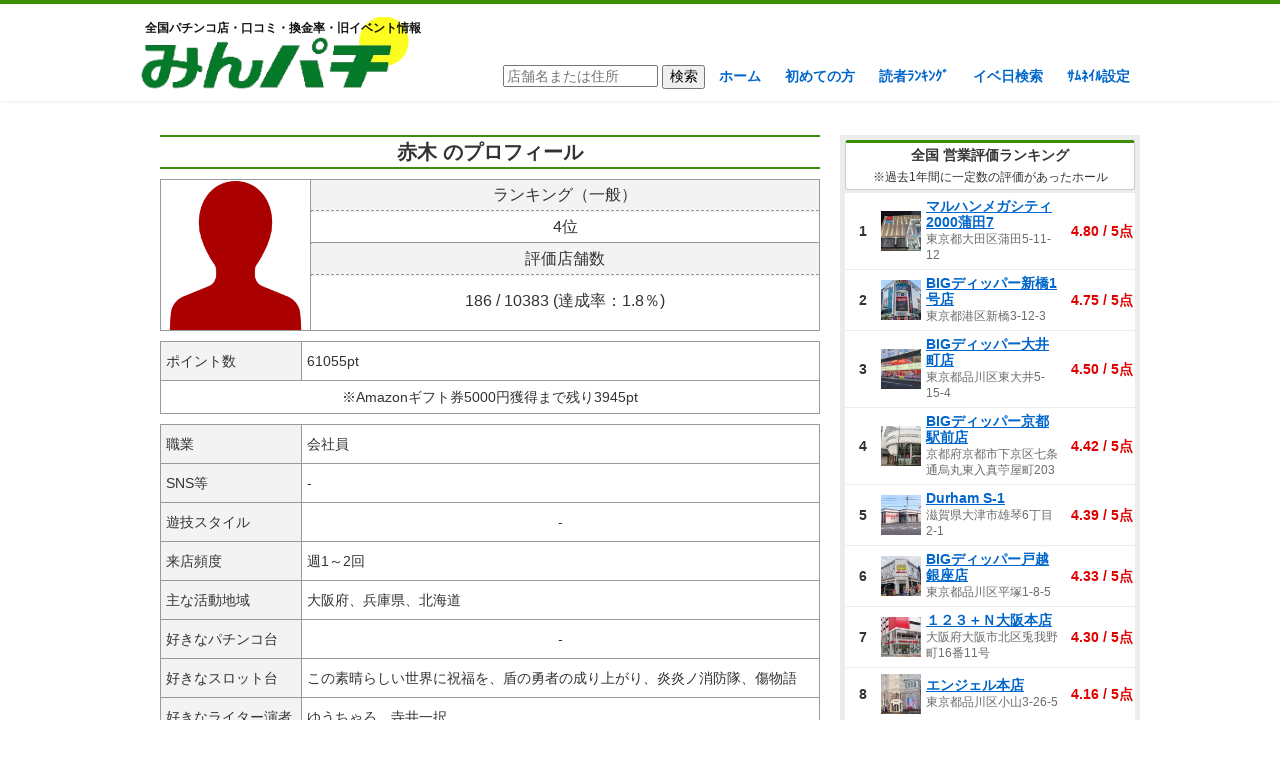

--- FILE ---
content_type: text/html; charset=UTF-8
request_url: https://minpachi.com/%E3%82%B3%E3%83%A1%E3%83%B3%E3%83%88%E4%B8%80%E8%A6%A7/?username=%E8%B5%A4%E6%9C%A8&pagenum=59
body_size: 15815
content:
<!DOCTYPE html>
<!--[if IE 7]>
<html class="ie ie7" dir="ltr" lang="ja" prefix="og: https://ogp.me/ns#">
<![endif]-->
<!--[if IE 8]>
<html class="ie ie8" dir="ltr" lang="ja" prefix="og: https://ogp.me/ns#">
<![endif]-->
<!--[if !(IE 7) & !(IE 8)]><!-->
<html dir="ltr" lang="ja" prefix="og: https://ogp.me/ns#">
<!--<![endif]-->
<head>
<!-- Google tag (gtag.js) -->
<script async src="https://www.googletagmanager.com/gtag/js?id=G-5KKB100RR6"></script>
<script>
  window.dataLayer = window.dataLayer || [];
  function gtag(){dataLayer.push(arguments);}
  gtag('js', new Date());
	
  gtag('config', 'G-5KKB100RR6',{
    'content_group':'その他'
  });
</script>
	
	
	<meta charset="UTF-8">
	<meta name="viewport" content="width=device-width">
	
	<link rel="profile" href="http://gmpg.org/xfn/11">
	<link rel="pingback" href="https://minpachi.com/xmlrpc.php">
	<!--[if lt IE 9]>
	<script src="https://minpachi.com/wp-content/themes/hallsearch/js/html5.js"></script>
	<![endif]-->
	
		<!-- All in One SEO 4.8.2 - aioseo.com -->
		<title>コメント一覧 - みんパチ</title>
	<meta name="description" content="ランキング（一般）4位評価店舗数186 / 10383 (達成率：1.8％) ポイント数61055pt※Ama" />
	<meta name="robots" content="max-image-preview:large" />
	<link rel="canonical" href="https://minpachi.com/%e3%82%b3%e3%83%a1%e3%83%b3%e3%83%88%e4%b8%80%e8%a6%a7/" />
	<meta name="generator" content="All in One SEO (AIOSEO) 4.8.2" />
		<meta property="og:locale" content="ja_JP" />
		<meta property="og:site_name" content="みんパチ - 全国パチンコ店・口コミ・換金率・旧イベント情報" />
		<meta property="og:type" content="article" />
		<meta property="og:title" content="コメント一覧 - みんパチ" />
		<meta property="og:description" content="ランキング（一般）4位評価店舗数186 / 10383 (達成率：1.8％) ポイント数61055pt※Ama" />
		<meta property="og:url" content="https://minpachi.com/%e3%82%b3%e3%83%a1%e3%83%b3%e3%83%88%e4%b8%80%e8%a6%a7/" />
		<meta property="article:published_time" content="2017-02-05T22:05:37+00:00" />
		<meta property="article:modified_time" content="2018-10-15T02:13:22+00:00" />
		<meta name="twitter:card" content="summary" />
		<meta name="twitter:title" content="コメント一覧 - みんパチ" />
		<meta name="twitter:description" content="ランキング（一般）4位評価店舗数186 / 10383 (達成率：1.8％) ポイント数61055pt※Ama" />
		<script type="application/ld+json" class="aioseo-schema">
			{"@context":"https:\/\/schema.org","@graph":[{"@type":"BreadcrumbList","@id":"https:\/\/minpachi.com\/%e3%82%b3%e3%83%a1%e3%83%b3%e3%83%88%e4%b8%80%e8%a6%a7\/#breadcrumblist","itemListElement":[{"@type":"ListItem","@id":"https:\/\/minpachi.com\/#listItem","position":1,"name":"\u5bb6","item":"https:\/\/minpachi.com\/","nextItem":{"@type":"ListItem","@id":"https:\/\/minpachi.com\/%e3%82%b3%e3%83%a1%e3%83%b3%e3%83%88%e4%b8%80%e8%a6%a7\/#listItem","name":"\u30b3\u30e1\u30f3\u30c8\u4e00\u89a7"}},{"@type":"ListItem","@id":"https:\/\/minpachi.com\/%e3%82%b3%e3%83%a1%e3%83%b3%e3%83%88%e4%b8%80%e8%a6%a7\/#listItem","position":2,"name":"\u30b3\u30e1\u30f3\u30c8\u4e00\u89a7","previousItem":{"@type":"ListItem","@id":"https:\/\/minpachi.com\/#listItem","name":"\u5bb6"}}]},{"@type":"Organization","@id":"https:\/\/minpachi.com\/#organization","name":"\u307f\u3093\u30d1\u30c1","description":"\u5168\u56fd\u30d1\u30c1\u30f3\u30b3\u5e97\u30fb\u53e3\u30b3\u30df\u30fb\u63db\u91d1\u7387\u30fb\u65e7\u30a4\u30d9\u30f3\u30c8\u60c5\u5831","url":"https:\/\/minpachi.com\/"},{"@type":"WebPage","@id":"https:\/\/minpachi.com\/%e3%82%b3%e3%83%a1%e3%83%b3%e3%83%88%e4%b8%80%e8%a6%a7\/#webpage","url":"https:\/\/minpachi.com\/%e3%82%b3%e3%83%a1%e3%83%b3%e3%83%88%e4%b8%80%e8%a6%a7\/","name":"\u30b3\u30e1\u30f3\u30c8\u4e00\u89a7 - \u307f\u3093\u30d1\u30c1","description":"\u30e9\u30f3\u30ad\u30f3\u30b0\uff08\u4e00\u822c\uff094\u4f4d\u8a55\u4fa1\u5e97\u8217\u6570186 \/ 10383 (\u9054\u6210\u7387\uff1a1.8\uff05) \u30dd\u30a4\u30f3\u30c8\u657061055pt\u203bAma","inLanguage":"ja","isPartOf":{"@id":"https:\/\/minpachi.com\/#website"},"breadcrumb":{"@id":"https:\/\/minpachi.com\/%e3%82%b3%e3%83%a1%e3%83%b3%e3%83%88%e4%b8%80%e8%a6%a7\/#breadcrumblist"},"datePublished":"2017-02-06T07:05:37+09:00","dateModified":"2018-10-15T11:13:22+09:00"},{"@type":"WebSite","@id":"https:\/\/minpachi.com\/#website","url":"https:\/\/minpachi.com\/","name":"\u307f\u3093\u30d1\u30c1","description":"\u5168\u56fd\u30d1\u30c1\u30f3\u30b3\u5e97\u30fb\u53e3\u30b3\u30df\u30fb\u63db\u91d1\u7387\u30fb\u65e7\u30a4\u30d9\u30f3\u30c8\u60c5\u5831","inLanguage":"ja","publisher":{"@id":"https:\/\/minpachi.com\/#organization"}}]}
		</script>
		<!-- All in One SEO -->

<link rel='dns-prefetch' href='//s.w.org' />
		<script type="text/javascript">
			window._wpemojiSettings = {"baseUrl":"https:\/\/s.w.org\/images\/core\/emoji\/13.1.0\/72x72\/","ext":".png","svgUrl":"https:\/\/s.w.org\/images\/core\/emoji\/13.1.0\/svg\/","svgExt":".svg","source":{"concatemoji":"https:\/\/minpachi.com\/wp-includes\/js\/wp-emoji-release.min.js?ver=5.8.12"}};
			!function(e,a,t){var n,r,o,i=a.createElement("canvas"),p=i.getContext&&i.getContext("2d");function s(e,t){var a=String.fromCharCode;p.clearRect(0,0,i.width,i.height),p.fillText(a.apply(this,e),0,0);e=i.toDataURL();return p.clearRect(0,0,i.width,i.height),p.fillText(a.apply(this,t),0,0),e===i.toDataURL()}function c(e){var t=a.createElement("script");t.src=e,t.defer=t.type="text/javascript",a.getElementsByTagName("head")[0].appendChild(t)}for(o=Array("flag","emoji"),t.supports={everything:!0,everythingExceptFlag:!0},r=0;r<o.length;r++)t.supports[o[r]]=function(e){if(!p||!p.fillText)return!1;switch(p.textBaseline="top",p.font="600 32px Arial",e){case"flag":return s([127987,65039,8205,9895,65039],[127987,65039,8203,9895,65039])?!1:!s([55356,56826,55356,56819],[55356,56826,8203,55356,56819])&&!s([55356,57332,56128,56423,56128,56418,56128,56421,56128,56430,56128,56423,56128,56447],[55356,57332,8203,56128,56423,8203,56128,56418,8203,56128,56421,8203,56128,56430,8203,56128,56423,8203,56128,56447]);case"emoji":return!s([10084,65039,8205,55357,56613],[10084,65039,8203,55357,56613])}return!1}(o[r]),t.supports.everything=t.supports.everything&&t.supports[o[r]],"flag"!==o[r]&&(t.supports.everythingExceptFlag=t.supports.everythingExceptFlag&&t.supports[o[r]]);t.supports.everythingExceptFlag=t.supports.everythingExceptFlag&&!t.supports.flag,t.DOMReady=!1,t.readyCallback=function(){t.DOMReady=!0},t.supports.everything||(n=function(){t.readyCallback()},a.addEventListener?(a.addEventListener("DOMContentLoaded",n,!1),e.addEventListener("load",n,!1)):(e.attachEvent("onload",n),a.attachEvent("onreadystatechange",function(){"complete"===a.readyState&&t.readyCallback()})),(n=t.source||{}).concatemoji?c(n.concatemoji):n.wpemoji&&n.twemoji&&(c(n.twemoji),c(n.wpemoji)))}(window,document,window._wpemojiSettings);
		</script>
		<style type="text/css">
img.wp-smiley,
img.emoji {
	display: inline !important;
	border: none !important;
	box-shadow: none !important;
	height: 1em !important;
	width: 1em !important;
	margin: 0 .07em !important;
	vertical-align: -0.1em !important;
	background: none !important;
	padding: 0 !important;
}
</style>
	<link rel='stylesheet' id='colorboxstyle-css'  href='https://minpachi.com/wp-content/plugins/link-library/colorbox/colorbox.css?ver=5.8.12' type='text/css' media='all' />
<link rel='stylesheet' id='wp-block-library-css'  href='https://minpachi.com/wp-includes/css/dist/block-library/style.min.css?ver=5.8.12' type='text/css' media='all' />
<link rel='stylesheet' id='contact-form-7-css'  href='https://minpachi.com/wp-content/plugins/contact-form-7/includes/css/styles.css?ver=5.5.4' type='text/css' media='all' />
<link rel='stylesheet' id='thumbs_rating_styles-css'  href='https://minpachi.com/wp-content/plugins/link-library/upvote-downvote/css/style.css?ver=1.0.0' type='text/css' media='all' />
<link rel='stylesheet' id='wp-pagenavi-css'  href='https://minpachi.com/wp-content/plugins/wp-pagenavi/pagenavi-css.css?ver=2.70' type='text/css' media='all' />
<script type='text/javascript' src='https://minpachi.com/wp-includes/js/jquery/jquery.min.js?ver=3.6.0' id='jquery-core-js'></script>
<script type='text/javascript' src='https://minpachi.com/wp-includes/js/jquery/jquery-migrate.min.js?ver=3.3.2' id='jquery-migrate-js'></script>
<script type='text/javascript' src='https://minpachi.com/wp-content/plugins/link-library/colorbox/jquery.colorbox-min.js?ver=1.3.9' id='colorbox-js'></script>
<script type='text/javascript' id='thumbs_rating_scripts-js-extra'>
/* <![CDATA[ */
var thumbs_rating_ajax = {"ajax_url":"https:\/\/minpachi.com\/wp-admin\/admin-ajax.php","nonce":"506170e909"};
/* ]]> */
</script>
<script type='text/javascript' src='https://minpachi.com/wp-content/plugins/link-library/upvote-downvote/js/general.js?ver=4.0.1' id='thumbs_rating_scripts-js'></script>
<link rel="https://api.w.org/" href="https://minpachi.com/wp-json/" /><link rel="alternate" type="application/json" href="https://minpachi.com/wp-json/wp/v2/pages/16101" /><link rel="EditURI" type="application/rsd+xml" title="RSD" href="https://minpachi.com/xmlrpc.php?rsd" />
<link rel="wlwmanifest" type="application/wlwmanifest+xml" href="https://minpachi.com/wp-includes/wlwmanifest.xml" /> 
<meta name="generator" content="WordPress 5.8.12" />
<link rel='shortlink' href='https://minpachi.com/?p=16101' />
<link rel="alternate" type="application/json+oembed" href="https://minpachi.com/wp-json/oembed/1.0/embed?url=https%3A%2F%2Fminpachi.com%2F%25e3%2582%25b3%25e3%2583%25a1%25e3%2583%25b3%25e3%2583%2588%25e4%25b8%2580%25e8%25a6%25a7%2F" />
<link rel="alternate" type="text/xml+oembed" href="https://minpachi.com/wp-json/oembed/1.0/embed?url=https%3A%2F%2Fminpachi.com%2F%25e3%2582%25b3%25e3%2583%25a1%25e3%2583%25b3%25e3%2583%2588%25e4%25b8%2580%25e8%25a6%25a7%2F&#038;format=xml" />
<style id='LinkLibraryStyle' type='text/css'>
.linktable {margin-top: 15px;} .linktable a {text-decoration:none} a.featured { font-weight: bold; } table.linklisttable { width:100%; border-width: 0px 0px 0px 0px; border-spacing: 5px; /* border-style: outset outset outset outset; border-color: gray gray gray gray; */ border-collapse: separate; } table.linklisttable th { border-width: 1px 1px 1px 1px; padding: 3px 3px 3px 3px; background-color: #f4f5f3; /* border-style: none none none none; border-color: gray gray gray gray; -moz-border-radius: 3px 3px 3px 3px; */ } table.linklisttable td { border-width: 1px 1px 1px 1px; padding: 3px 3px 3px 3px; background-color: #dee1d8; /* border-style: dotted dotted dotted dotted; border-color: gray gray gray gray; -moz-border-radius: 3px 3px 3px 3px; */ } .linklistcatname{ font-family: arial; font-size: 16px; font-weight: bold; border: 0; padding-bottom: 10px; padding-top: 10px; } .linklistcatnamedesc{ font-family: arial; font-size: 12px; font-weight: normal; border: 0; padding-bottom: 10px; padding-top: 10px; } .linklistcolumnheader{ font-weight: bold; } div.rsscontent{color: #333333; font-family: "Helvetica Neue",Arial,Helvetica,sans-serif;font-size: 11px;line-height: 1.25em; vertical-align: baseline;letter-spacing: normal;word-spacing: normal;font-weight: normal;font-style: normal;font-variant: normal;text-transform: none; text-decoration: none;text-align: left;text-indent: 0px;max-width:500px;} #ll_rss_results { border-style:solid;border-width:1px;margin-left:10px;margin-top:10px;padding-top:3px;background-color:#f4f5f3;} .rsstitle{font-weight:400;font-size:0.8em;color:#33352C;font-family:Georgia,"Times New Roman",Times,serif;} .rsstitle a{color:#33352C} #ll_rss_results img { max-width: 400px; /* Adjust this value according to your content area size*/ height: auto; } .rsselements {float: right;} .highlight_word {background-color: #FFFF00} .previouspage {float:left;margin-top:10px;font-weight:bold} .nextpage {float: right;margin-top:10px;font-weight:bold} .resulttitle {padding-top:10px;} .catdropdown { width: 300px; } #llsearch {padding-top:10px;} .lladdlink { margin-top: 16px; } .lladdlink #lladdlinktitle { font-weight: bold; } .lladdlink table { margin-top: 5px; margin-bottom: 8px; border: 0; border-spacing: 0; border-collapse: collapse; } .lladdlink table td { border: 0; height: 30px; } .lladdlink table th { border: 0; text-align: left; font-weight: normal; width: 400px; } .lladdlink input[type="text"] { width: 300px; } .lladdlink select { width: 300px; } .llmessage { margin: 8px; border: 1px solid #ddd; background-color: #ff0; } .pageselector { margin-top: 20px; text-align: center; } .selectedpage { margin: 0px 4px 0px 4px; border: 1px solid #000; padding: 7px; background-color: #f4f5f3; } .unselectedpage { margin: 0px 4px 0px 4px; border: 1px solid #000; padding: 7px; background-color: #dee1d8; } .previousnextactive { margin: 0px 4px 0px 4px; border: 1px solid #000; padding: 7px; background-color: #dee1d8; } .previousnextinactive { margin: 0px 4px 0px 4px; border: 1px solid #000; padding: 7px; background-color: #dddddd; color: #cccccc; } .LinksInCat { display:none; } .allcatalphafilterlinkedletter, .catalphafilterlinkedletter, .catalphafilteremptyletter, .catalphafilterselectedletter, .allcatalphafilterselectedletter { width: 16px; height: 30px; float:left; margin-right: 6px; text-align: center; } .allcatalphafilterlinkedletter, .allcatalphafilterselectedletter { width: 40px; } .catalphafilterlinkedletter { background-color: #aaa; color: #444; } .catalphafilteremptyletter { background-color: #ddd; color: #fff; } .catalphafilterselectedletter { background-color: #558C89; color: #fff; } .catalphafilter { padding-bottom: 30px; }</style>
	<link rel="stylesheet" href="https://minpachi.com/wp-content/themes/hallsearch/style.css?ver=20260102" type="text/css" />
	<link rel="stylesheet" href="https://minpachi.com/wp-content/themes/hallsearch/slotterslotter.css?v=20250628" type="text/css" />
	<script type="text/javascript" src="//ajax.googleapis.com/ajax/libs/jquery/1/jquery.min.js"></script>
	<script type="text/javascript" src="https://minpachi.com/wp-content/themes/hallsearch/script/raty-2.7.0/lib/jquery.raty.js"></script>
	<link href="//netdna.bootstrapcdn.com/font-awesome/4.0.3/css/font-awesome.min.css" rel="stylesheet">
	<meta property="og:image" content="https://minpachi.com/wp-content/uploads/2021/12/2021y12m22d_232442531.jpg">
<script>
  (function(i,s,o,g,r,a,m){i['GoogleAnalyticsObject']=r;i[r]=i[r]||function(){
  (i[r].q=i[r].q||[]).push(arguments)},i[r].l=1*new Date();a=s.createElement(o),
  m=s.getElementsByTagName(o)[0];a.async=1;a.src=g;m.parentNode.insertBefore(a,m)
  })(window,document,'script','https://www.google-analytics.com/analytics.js','ga');

  ga('create', 'UA-47680209-3', 'auto');
  ga('send', 'pageview');

</script>
	<link rel="shortcut icon" href="https://minpachi.com/wp-content/uploads/2016/12/favicon.ico" >

<script async src="//pagead2.googlesyndication.com/pagead/js/adsbygoogle.js"></script>
<script>
     (adsbygoogle = window.adsbygoogle || []).push({
          google_ad_client: "ca-pub-9273558378256431",
          enable_page_level_ads: true
     });
</script>
	
<!-- アイモバイル＆アドセンスPC　ヘッダ用ここから -->
<script async='async' src='https://www.googletagservices.com/tag/js/gpt.js'></script>
<script>
  var googletag = googletag || {};
  googletag.cmd = googletag.cmd || [];
</script>

<script>
  googletag.cmd.push(function() {
    googletag.defineSlot('/9176203/1622299', [[300, 250], [336, 280]], 'div-gpt-ad-1547712779011-0').addService(googletag.pubads());
    googletag.pubads().enableSingleRequest();
    googletag.enableServices();
  });
</script>
<!-- ヘッダ用ここまで -->
</head>

<body class="page-template page-template-usercomment page-template-usercomment-php page page-id-16101">
<!-- Google Tag Manager (noscript) -->
<noscript><iframe src="https://www.googletagmanager.com/ns.html?id=GTM-W5PPQF3"
height="0" width="0" style="display:none;visibility:hidden"></iframe></noscript>
<!-- End Google Tag Manager (noscript) -->
	<div id="page" class="hfeed site">
		<header id="masthead" class="site-header" role="banner">
			<div class="site-header-content">
			<a class="home-link" href="https://minpachi.com/" title="みんパチ" rel="home" data-wpel-link="internal">
				<h2>全国パチンコ店・口コミ・換金率・旧イベント情報</h2>
									<h2 class="site-title"><img src="https://minpachi.com/wp-content/uploads/2017/01/S_5490240665028.png" alt="みんなで決めるパチンコ優良店ランキング！ みんパチ"></h2>
								<h2 class="site-title-m">
					<img src="https://minpachi.com/wp-content/uploads/2017/01/S_5490240665028.png" alt="みんなで決めるパチンコ優良店ランキング！ みんパチ">
				</h2>
			</a>
			<nav id="site-navigation" class="navigation main-navigation" role="navigation">
				<form role="search" method="get" id="searchform" class="searchform" action="https://minpachi.com/">
				<div>
					<input type="text" value="" placeholder="店舗名または住所" name="s" id="s">
					<input type="hidden" name="search_type" value="freeword">
					<input type="submit" id="searchsubmit" value="検索">
				</div>
				</form>
				<ul id="menu-nav" class="menu"><li id="menu-item-30" class="menu-item menu-item-type-custom menu-item-object-custom menu-item-home menu-item-30"><a href="https://minpachi.com/" data-wpel-link="internal">ホーム</a></li>
<li id="menu-item-9105" class="menu-item menu-item-type-post_type menu-item-object-page menu-item-9105"><a href="https://minpachi.com/hajimetenokata/" data-wpel-link="internal">初めての方</a></li>
<li id="menu-item-3476" class="menu-item menu-item-type-post_type menu-item-object-page menu-item-3476"><a href="https://minpachi.com/ranking/" data-wpel-link="internal">読者ﾗﾝｷﾝｸﾞ</a></li>
<li id="menu-item-21782" class="event-search-open menu-item menu-item-type-custom menu-item-object-custom menu-item-home menu-item-21782"><a href="https://minpachi.com/" data-wpel-link="internal">イベ日検索</a></li>
<li id="menu-item-51134" class="menu-item menu-item-type-post_type menu-item-object-page menu-item-51134"><a href="https://minpachi.com/userinfo/" data-wpel-link="internal">ｻﾑﾈｲﾙ設定</a></li>
</ul>			</nav><!-- #site-navigation -->
			</div>
		</header><!-- #masthead -->

		<div id="main" class="site-main">
			<div class="ad-pc ad1">
<!--      PCヘッダー広告　　　  -->
</div>
	<div id="primary" class="content-area">
		<div id="content" class="site-content" role="main">
												<article id="post-16101" class="post-16101 page type-page status-publish hentry">
					<h1 class="entry-title">赤木 のプロフィール</h1>
						<div class="user_info_area"><div class="user_thumb_area"><span class="user_thumb" style="background-image:url(https://minpachi.com/wp-content/uploads/2020/03/68522ebb4d50a0384f1a2d11dc1124da.png)"></span></div><div class="user_info"><div class="user_info_title">ランキング（一般）</div><hr class="dashed">4位<hr><div class="user_info_title">評価店舗数</div><hr class="dashed"><div class="visible-pc" style="padding-top:10px;"></div>186 / 10383 (達成率：1.8％) </div></div><table class="user_info2"><tr><th>ポイント数</th><td>61055pt</td></tr><tr><td colspan="2" style="text-align:center;">※Amazonギフト券<br class="visible-sp">5000円獲得まで残り3945pt</td></tr></table><table class="user_info2"><tr><th>職業</th><td>会社員</td></tr><tr><th>SNS等</th><td>-</td></tr><tr><th>遊技スタイル</th><td style="text-align:center;">-</td></tr><tr><th>来店頻度</th><td>週1～2回</td></tr><tr><th>主な活動地域</th><td>大阪府、兵庫県、北海道</td></tr><tr><th>好きなパチンコ台</th><td style="text-align:center;">-</td></tr><tr><th>好きなスロット台</th><td>この素晴らしい世界に祝福を、盾の勇者の成り上がり、炎炎ノ消防隊、傷物語</td></tr><tr><th>好きなライター演者</th><td>ゆうちゃろ、寺井一択</td></tr><tr><td colspan="2" style="text-align:center;">-</td></tr></table><ul class="comment_btn_total">
		<li><span class="comment_good_total">1366</span></li>
	</ul><h2 class="entry-title">赤木 のコメント一覧</h2><div class="paging"><a href="https://minpachi.com/%E3%82%B3%E3%83%A1%E3%83%B3%E3%83%88%E4%B8%80%E8%A6%A7/?username=%E8%B5%A4%E6%9C%A8&amp;pagenum=1" data-wpel-link="internal">1</a><a href="https://minpachi.com/%E3%82%B3%E3%83%A1%E3%83%B3%E3%83%88%E4%B8%80%E8%A6%A7/?username=%E8%B5%A4%E6%9C%A8&amp;pagenum=2" data-wpel-link="internal">2</a><a href="https://minpachi.com/%E3%82%B3%E3%83%A1%E3%83%B3%E3%83%88%E4%B8%80%E8%A6%A7/?username=%E8%B5%A4%E6%9C%A8&amp;pagenum=3" data-wpel-link="internal">3</a><a href="https://minpachi.com/%E3%82%B3%E3%83%A1%E3%83%B3%E3%83%88%E4%B8%80%E8%A6%A7/?username=%E8%B5%A4%E6%9C%A8&amp;pagenum=4" data-wpel-link="internal">4</a><a href="https://minpachi.com/%E3%82%B3%E3%83%A1%E3%83%B3%E3%83%88%E4%B8%80%E8%A6%A7/?username=%E8%B5%A4%E6%9C%A8&amp;pagenum=5" data-wpel-link="internal">5</a><a href="https://minpachi.com/%E3%82%B3%E3%83%A1%E3%83%B3%E3%83%88%E4%B8%80%E8%A6%A7/?username=%E8%B5%A4%E6%9C%A8&amp;pagenum=6" data-wpel-link="internal">6</a><a href="https://minpachi.com/%E3%82%B3%E3%83%A1%E3%83%B3%E3%83%88%E4%B8%80%E8%A6%A7/?username=%E8%B5%A4%E6%9C%A8&amp;pagenum=7" data-wpel-link="internal">7</a><a href="https://minpachi.com/%E3%82%B3%E3%83%A1%E3%83%B3%E3%83%88%E4%B8%80%E8%A6%A7/?username=%E8%B5%A4%E6%9C%A8&amp;pagenum=8" data-wpel-link="internal">8</a><a href="https://minpachi.com/%E3%82%B3%E3%83%A1%E3%83%B3%E3%83%88%E4%B8%80%E8%A6%A7/?username=%E8%B5%A4%E6%9C%A8&amp;pagenum=9" data-wpel-link="internal">9</a><a href="https://minpachi.com/%E3%82%B3%E3%83%A1%E3%83%B3%E3%83%88%E4%B8%80%E8%A6%A7/?username=%E8%B5%A4%E6%9C%A8&amp;pagenum=10" data-wpel-link="internal">10</a><a href="https://minpachi.com/%E3%82%B3%E3%83%A1%E3%83%B3%E3%83%88%E4%B8%80%E8%A6%A7/?username=%E8%B5%A4%E6%9C%A8&amp;pagenum=11" data-wpel-link="internal">11</a><a href="https://minpachi.com/%E3%82%B3%E3%83%A1%E3%83%B3%E3%83%88%E4%B8%80%E8%A6%A7/?username=%E8%B5%A4%E6%9C%A8&amp;pagenum=12" data-wpel-link="internal">12</a><a href="https://minpachi.com/%E3%82%B3%E3%83%A1%E3%83%B3%E3%83%88%E4%B8%80%E8%A6%A7/?username=%E8%B5%A4%E6%9C%A8&amp;pagenum=13" data-wpel-link="internal">13</a><a href="https://minpachi.com/%E3%82%B3%E3%83%A1%E3%83%B3%E3%83%88%E4%B8%80%E8%A6%A7/?username=%E8%B5%A4%E6%9C%A8&amp;pagenum=14" data-wpel-link="internal">14</a><a href="https://minpachi.com/%E3%82%B3%E3%83%A1%E3%83%B3%E3%83%88%E4%B8%80%E8%A6%A7/?username=%E8%B5%A4%E6%9C%A8&amp;pagenum=15" data-wpel-link="internal">15</a><a href="https://minpachi.com/%E3%82%B3%E3%83%A1%E3%83%B3%E3%83%88%E4%B8%80%E8%A6%A7/?username=%E8%B5%A4%E6%9C%A8&amp;pagenum=16" data-wpel-link="internal">16</a><a href="https://minpachi.com/%E3%82%B3%E3%83%A1%E3%83%B3%E3%83%88%E4%B8%80%E8%A6%A7/?username=%E8%B5%A4%E6%9C%A8&amp;pagenum=17" data-wpel-link="internal">17</a><a href="https://minpachi.com/%E3%82%B3%E3%83%A1%E3%83%B3%E3%83%88%E4%B8%80%E8%A6%A7/?username=%E8%B5%A4%E6%9C%A8&amp;pagenum=18" data-wpel-link="internal">18</a><a href="https://minpachi.com/%E3%82%B3%E3%83%A1%E3%83%B3%E3%83%88%E4%B8%80%E8%A6%A7/?username=%E8%B5%A4%E6%9C%A8&amp;pagenum=19" data-wpel-link="internal">19</a><a href="https://minpachi.com/%E3%82%B3%E3%83%A1%E3%83%B3%E3%83%88%E4%B8%80%E8%A6%A7/?username=%E8%B5%A4%E6%9C%A8&amp;pagenum=20" data-wpel-link="internal">20</a><a href="https://minpachi.com/%E3%82%B3%E3%83%A1%E3%83%B3%E3%83%88%E4%B8%80%E8%A6%A7/?username=%E8%B5%A4%E6%9C%A8&amp;pagenum=21" data-wpel-link="internal">21</a><a href="https://minpachi.com/%E3%82%B3%E3%83%A1%E3%83%B3%E3%83%88%E4%B8%80%E8%A6%A7/?username=%E8%B5%A4%E6%9C%A8&amp;pagenum=22" data-wpel-link="internal">22</a><a href="https://minpachi.com/%E3%82%B3%E3%83%A1%E3%83%B3%E3%83%88%E4%B8%80%E8%A6%A7/?username=%E8%B5%A4%E6%9C%A8&amp;pagenum=23" data-wpel-link="internal">23</a><a href="https://minpachi.com/%E3%82%B3%E3%83%A1%E3%83%B3%E3%83%88%E4%B8%80%E8%A6%A7/?username=%E8%B5%A4%E6%9C%A8&amp;pagenum=24" data-wpel-link="internal">24</a><a href="https://minpachi.com/%E3%82%B3%E3%83%A1%E3%83%B3%E3%83%88%E4%B8%80%E8%A6%A7/?username=%E8%B5%A4%E6%9C%A8&amp;pagenum=25" data-wpel-link="internal">25</a><a href="https://minpachi.com/%E3%82%B3%E3%83%A1%E3%83%B3%E3%83%88%E4%B8%80%E8%A6%A7/?username=%E8%B5%A4%E6%9C%A8&amp;pagenum=26" data-wpel-link="internal">26</a><a href="https://minpachi.com/%E3%82%B3%E3%83%A1%E3%83%B3%E3%83%88%E4%B8%80%E8%A6%A7/?username=%E8%B5%A4%E6%9C%A8&amp;pagenum=27" data-wpel-link="internal">27</a><a href="https://minpachi.com/%E3%82%B3%E3%83%A1%E3%83%B3%E3%83%88%E4%B8%80%E8%A6%A7/?username=%E8%B5%A4%E6%9C%A8&amp;pagenum=28" data-wpel-link="internal">28</a><a href="https://minpachi.com/%E3%82%B3%E3%83%A1%E3%83%B3%E3%83%88%E4%B8%80%E8%A6%A7/?username=%E8%B5%A4%E6%9C%A8&amp;pagenum=29" data-wpel-link="internal">29</a><a href="https://minpachi.com/%E3%82%B3%E3%83%A1%E3%83%B3%E3%83%88%E4%B8%80%E8%A6%A7/?username=%E8%B5%A4%E6%9C%A8&amp;pagenum=30" data-wpel-link="internal">30</a><a href="https://minpachi.com/%E3%82%B3%E3%83%A1%E3%83%B3%E3%83%88%E4%B8%80%E8%A6%A7/?username=%E8%B5%A4%E6%9C%A8&amp;pagenum=31" data-wpel-link="internal">31</a><a href="https://minpachi.com/%E3%82%B3%E3%83%A1%E3%83%B3%E3%83%88%E4%B8%80%E8%A6%A7/?username=%E8%B5%A4%E6%9C%A8&amp;pagenum=32" data-wpel-link="internal">32</a><a href="https://minpachi.com/%E3%82%B3%E3%83%A1%E3%83%B3%E3%83%88%E4%B8%80%E8%A6%A7/?username=%E8%B5%A4%E6%9C%A8&amp;pagenum=33" data-wpel-link="internal">33</a><a href="https://minpachi.com/%E3%82%B3%E3%83%A1%E3%83%B3%E3%83%88%E4%B8%80%E8%A6%A7/?username=%E8%B5%A4%E6%9C%A8&amp;pagenum=34" data-wpel-link="internal">34</a><a href="https://minpachi.com/%E3%82%B3%E3%83%A1%E3%83%B3%E3%83%88%E4%B8%80%E8%A6%A7/?username=%E8%B5%A4%E6%9C%A8&amp;pagenum=35" data-wpel-link="internal">35</a><a href="https://minpachi.com/%E3%82%B3%E3%83%A1%E3%83%B3%E3%83%88%E4%B8%80%E8%A6%A7/?username=%E8%B5%A4%E6%9C%A8&amp;pagenum=36" data-wpel-link="internal">36</a><a href="https://minpachi.com/%E3%82%B3%E3%83%A1%E3%83%B3%E3%83%88%E4%B8%80%E8%A6%A7/?username=%E8%B5%A4%E6%9C%A8&amp;pagenum=37" data-wpel-link="internal">37</a><a href="https://minpachi.com/%E3%82%B3%E3%83%A1%E3%83%B3%E3%83%88%E4%B8%80%E8%A6%A7/?username=%E8%B5%A4%E6%9C%A8&amp;pagenum=38" data-wpel-link="internal">38</a><a href="https://minpachi.com/%E3%82%B3%E3%83%A1%E3%83%B3%E3%83%88%E4%B8%80%E8%A6%A7/?username=%E8%B5%A4%E6%9C%A8&amp;pagenum=39" data-wpel-link="internal">39</a><a href="https://minpachi.com/%E3%82%B3%E3%83%A1%E3%83%B3%E3%83%88%E4%B8%80%E8%A6%A7/?username=%E8%B5%A4%E6%9C%A8&amp;pagenum=40" data-wpel-link="internal">40</a><a href="https://minpachi.com/%E3%82%B3%E3%83%A1%E3%83%B3%E3%83%88%E4%B8%80%E8%A6%A7/?username=%E8%B5%A4%E6%9C%A8&amp;pagenum=41" data-wpel-link="internal">41</a><a href="https://minpachi.com/%E3%82%B3%E3%83%A1%E3%83%B3%E3%83%88%E4%B8%80%E8%A6%A7/?username=%E8%B5%A4%E6%9C%A8&amp;pagenum=42" data-wpel-link="internal">42</a><a href="https://minpachi.com/%E3%82%B3%E3%83%A1%E3%83%B3%E3%83%88%E4%B8%80%E8%A6%A7/?username=%E8%B5%A4%E6%9C%A8&amp;pagenum=43" data-wpel-link="internal">43</a><a href="https://minpachi.com/%E3%82%B3%E3%83%A1%E3%83%B3%E3%83%88%E4%B8%80%E8%A6%A7/?username=%E8%B5%A4%E6%9C%A8&amp;pagenum=44" data-wpel-link="internal">44</a><a href="https://minpachi.com/%E3%82%B3%E3%83%A1%E3%83%B3%E3%83%88%E4%B8%80%E8%A6%A7/?username=%E8%B5%A4%E6%9C%A8&amp;pagenum=45" data-wpel-link="internal">45</a><a href="https://minpachi.com/%E3%82%B3%E3%83%A1%E3%83%B3%E3%83%88%E4%B8%80%E8%A6%A7/?username=%E8%B5%A4%E6%9C%A8&amp;pagenum=46" data-wpel-link="internal">46</a><a href="https://minpachi.com/%E3%82%B3%E3%83%A1%E3%83%B3%E3%83%88%E4%B8%80%E8%A6%A7/?username=%E8%B5%A4%E6%9C%A8&amp;pagenum=47" data-wpel-link="internal">47</a><a href="https://minpachi.com/%E3%82%B3%E3%83%A1%E3%83%B3%E3%83%88%E4%B8%80%E8%A6%A7/?username=%E8%B5%A4%E6%9C%A8&amp;pagenum=48" data-wpel-link="internal">48</a><a href="https://minpachi.com/%E3%82%B3%E3%83%A1%E3%83%B3%E3%83%88%E4%B8%80%E8%A6%A7/?username=%E8%B5%A4%E6%9C%A8&amp;pagenum=49" data-wpel-link="internal">49</a><a href="https://minpachi.com/%E3%82%B3%E3%83%A1%E3%83%B3%E3%83%88%E4%B8%80%E8%A6%A7/?username=%E8%B5%A4%E6%9C%A8&amp;pagenum=50" data-wpel-link="internal">50</a><a href="https://minpachi.com/%E3%82%B3%E3%83%A1%E3%83%B3%E3%83%88%E4%B8%80%E8%A6%A7/?username=%E8%B5%A4%E6%9C%A8&amp;pagenum=51" data-wpel-link="internal">51</a><a href="https://minpachi.com/%E3%82%B3%E3%83%A1%E3%83%B3%E3%83%88%E4%B8%80%E8%A6%A7/?username=%E8%B5%A4%E6%9C%A8&amp;pagenum=52" data-wpel-link="internal">52</a><a href="https://minpachi.com/%E3%82%B3%E3%83%A1%E3%83%B3%E3%83%88%E4%B8%80%E8%A6%A7/?username=%E8%B5%A4%E6%9C%A8&amp;pagenum=53" data-wpel-link="internal">53</a><a href="https://minpachi.com/%E3%82%B3%E3%83%A1%E3%83%B3%E3%83%88%E4%B8%80%E8%A6%A7/?username=%E8%B5%A4%E6%9C%A8&amp;pagenum=54" data-wpel-link="internal">54</a><a href="https://minpachi.com/%E3%82%B3%E3%83%A1%E3%83%B3%E3%83%88%E4%B8%80%E8%A6%A7/?username=%E8%B5%A4%E6%9C%A8&amp;pagenum=55" data-wpel-link="internal">55</a><a href="https://minpachi.com/%E3%82%B3%E3%83%A1%E3%83%B3%E3%83%88%E4%B8%80%E8%A6%A7/?username=%E8%B5%A4%E6%9C%A8&amp;pagenum=56" data-wpel-link="internal">56</a><a href="https://minpachi.com/%E3%82%B3%E3%83%A1%E3%83%B3%E3%83%88%E4%B8%80%E8%A6%A7/?username=%E8%B5%A4%E6%9C%A8&amp;pagenum=57" data-wpel-link="internal">57</a><a href="https://minpachi.com/%E3%82%B3%E3%83%A1%E3%83%B3%E3%83%88%E4%B8%80%E8%A6%A7/?username=%E8%B5%A4%E6%9C%A8&amp;pagenum=58" data-wpel-link="internal">58</a><a class="current" href="https://minpachi.com/%E3%82%B3%E3%83%A1%E3%83%B3%E3%83%88%E4%B8%80%E8%A6%A7/?username=%E8%B5%A4%E6%9C%A8&amp;pagenum=59" data-wpel-link="internal">59</a><a href="https://minpachi.com/%E3%82%B3%E3%83%A1%E3%83%B3%E3%83%88%E4%B8%80%E8%A6%A7/?username=%E8%B5%A4%E6%9C%A8&amp;pagenum=60" data-wpel-link="internal">60</a><a href="https://minpachi.com/%E3%82%B3%E3%83%A1%E3%83%B3%E3%83%88%E4%B8%80%E8%A6%A7/?username=%E8%B5%A4%E6%9C%A8&amp;pagenum=61" data-wpel-link="internal">61</a><a href="https://minpachi.com/%E3%82%B3%E3%83%A1%E3%83%B3%E3%83%88%E4%B8%80%E8%A6%A7/?username=%E8%B5%A4%E6%9C%A8&amp;pagenum=62" data-wpel-link="internal">62</a><a href="https://minpachi.com/%E3%82%B3%E3%83%A1%E3%83%B3%E3%83%88%E4%B8%80%E8%A6%A7/?username=%E8%B5%A4%E6%9C%A8&amp;pagenum=63" data-wpel-link="internal">63</a><a href="https://minpachi.com/%E3%82%B3%E3%83%A1%E3%83%B3%E3%83%88%E4%B8%80%E8%A6%A7/?username=%E8%B5%A4%E6%9C%A8&amp;pagenum=64" data-wpel-link="internal">64</a><a href="https://minpachi.com/%E3%82%B3%E3%83%A1%E3%83%B3%E3%83%88%E4%B8%80%E8%A6%A7/?username=%E8%B5%A4%E6%9C%A8&amp;pagenum=65" data-wpel-link="internal">65</a><a href="https://minpachi.com/%E3%82%B3%E3%83%A1%E3%83%B3%E3%83%88%E4%B8%80%E8%A6%A7/?username=%E8%B5%A4%E6%9C%A8&amp;pagenum=66" data-wpel-link="internal">66</a><a href="https://minpachi.com/%E3%82%B3%E3%83%A1%E3%83%B3%E3%83%88%E4%B8%80%E8%A6%A7/?username=%E8%B5%A4%E6%9C%A8&amp;pagenum=67" data-wpel-link="internal">67</a><a href="https://minpachi.com/%E3%82%B3%E3%83%A1%E3%83%B3%E3%83%88%E4%B8%80%E8%A6%A7/?username=%E8%B5%A4%E6%9C%A8&amp;pagenum=68" data-wpel-link="internal">68</a><a href="https://minpachi.com/%E3%82%B3%E3%83%A1%E3%83%B3%E3%83%88%E4%B8%80%E8%A6%A7/?username=%E8%B5%A4%E6%9C%A8&amp;pagenum=69" data-wpel-link="internal">69</a><a href="https://minpachi.com/%E3%82%B3%E3%83%A1%E3%83%B3%E3%83%88%E4%B8%80%E8%A6%A7/?username=%E8%B5%A4%E6%9C%A8&amp;pagenum=70" data-wpel-link="internal">70</a><a href="https://minpachi.com/%E3%82%B3%E3%83%A1%E3%83%B3%E3%83%88%E4%B8%80%E8%A6%A7/?username=%E8%B5%A4%E6%9C%A8&amp;pagenum=71" data-wpel-link="internal">71</a><a href="https://minpachi.com/%E3%82%B3%E3%83%A1%E3%83%B3%E3%83%88%E4%B8%80%E8%A6%A7/?username=%E8%B5%A4%E6%9C%A8&amp;pagenum=72" data-wpel-link="internal">72</a><a href="https://minpachi.com/%E3%82%B3%E3%83%A1%E3%83%B3%E3%83%88%E4%B8%80%E8%A6%A7/?username=%E8%B5%A4%E6%9C%A8&amp;pagenum=73" data-wpel-link="internal">73</a><a href="https://minpachi.com/%E3%82%B3%E3%83%A1%E3%83%B3%E3%83%88%E4%B8%80%E8%A6%A7/?username=%E8%B5%A4%E6%9C%A8&amp;pagenum=74" data-wpel-link="internal">74</a><a href="https://minpachi.com/%E3%82%B3%E3%83%A1%E3%83%B3%E3%83%88%E4%B8%80%E8%A6%A7/?username=%E8%B5%A4%E6%9C%A8&amp;pagenum=75" data-wpel-link="internal">75</a><a href="https://minpachi.com/%E3%82%B3%E3%83%A1%E3%83%B3%E3%83%88%E4%B8%80%E8%A6%A7/?username=%E8%B5%A4%E6%9C%A8&amp;pagenum=76" data-wpel-link="internal">76</a><a href="https://minpachi.com/%E3%82%B3%E3%83%A1%E3%83%B3%E3%83%88%E4%B8%80%E8%A6%A7/?username=%E8%B5%A4%E6%9C%A8&amp;pagenum=77" data-wpel-link="internal">77</a><a href="https://minpachi.com/%E3%82%B3%E3%83%A1%E3%83%B3%E3%83%88%E4%B8%80%E8%A6%A7/?username=%E8%B5%A4%E6%9C%A8&amp;pagenum=78" data-wpel-link="internal">78</a><a href="https://minpachi.com/%E3%82%B3%E3%83%A1%E3%83%B3%E3%83%88%E4%B8%80%E8%A6%A7/?username=%E8%B5%A4%E6%9C%A8&amp;pagenum=79" data-wpel-link="internal">79</a><a href="https://minpachi.com/%E3%82%B3%E3%83%A1%E3%83%B3%E3%83%88%E4%B8%80%E8%A6%A7/?username=%E8%B5%A4%E6%9C%A8&amp;pagenum=80" data-wpel-link="internal">80</a><a href="https://minpachi.com/%E3%82%B3%E3%83%A1%E3%83%B3%E3%83%88%E4%B8%80%E8%A6%A7/?username=%E8%B5%A4%E6%9C%A8&amp;pagenum=81" data-wpel-link="internal">81</a><a href="https://minpachi.com/%E3%82%B3%E3%83%A1%E3%83%B3%E3%83%88%E4%B8%80%E8%A6%A7/?username=%E8%B5%A4%E6%9C%A8&amp;pagenum=82" data-wpel-link="internal">82</a><a href="https://minpachi.com/%E3%82%B3%E3%83%A1%E3%83%B3%E3%83%88%E4%B8%80%E8%A6%A7/?username=%E8%B5%A4%E6%9C%A8&amp;pagenum=83" data-wpel-link="internal">83</a><a href="https://minpachi.com/%E3%82%B3%E3%83%A1%E3%83%B3%E3%83%88%E4%B8%80%E8%A6%A7/?username=%E8%B5%A4%E6%9C%A8&amp;pagenum=84" data-wpel-link="internal">84</a><a href="https://minpachi.com/%E3%82%B3%E3%83%A1%E3%83%B3%E3%83%88%E4%B8%80%E8%A6%A7/?username=%E8%B5%A4%E6%9C%A8&amp;pagenum=85" data-wpel-link="internal">85</a><a href="https://minpachi.com/%E3%82%B3%E3%83%A1%E3%83%B3%E3%83%88%E4%B8%80%E8%A6%A7/?username=%E8%B5%A4%E6%9C%A8&amp;pagenum=86" data-wpel-link="internal">86</a><a href="https://minpachi.com/%E3%82%B3%E3%83%A1%E3%83%B3%E3%83%88%E4%B8%80%E8%A6%A7/?username=%E8%B5%A4%E6%9C%A8&amp;pagenum=87" data-wpel-link="internal">87</a><a href="https://minpachi.com/%E3%82%B3%E3%83%A1%E3%83%B3%E3%83%88%E4%B8%80%E8%A6%A7/?username=%E8%B5%A4%E6%9C%A8&amp;pagenum=88" data-wpel-link="internal">88</a><a href="https://minpachi.com/%E3%82%B3%E3%83%A1%E3%83%B3%E3%83%88%E4%B8%80%E8%A6%A7/?username=%E8%B5%A4%E6%9C%A8&amp;pagenum=89" data-wpel-link="internal">89</a><a href="https://minpachi.com/%E3%82%B3%E3%83%A1%E3%83%B3%E3%83%88%E4%B8%80%E8%A6%A7/?username=%E8%B5%A4%E6%9C%A8&amp;pagenum=90" data-wpel-link="internal">90</a><a href="https://minpachi.com/%E3%82%B3%E3%83%A1%E3%83%B3%E3%83%88%E4%B8%80%E8%A6%A7/?username=%E8%B5%A4%E6%9C%A8&amp;pagenum=91" data-wpel-link="internal">91</a><a href="https://minpachi.com/%E3%82%B3%E3%83%A1%E3%83%B3%E3%83%88%E4%B8%80%E8%A6%A7/?username=%E8%B5%A4%E6%9C%A8&amp;pagenum=92" data-wpel-link="internal">92</a><a href="https://minpachi.com/%E3%82%B3%E3%83%A1%E3%83%B3%E3%83%88%E4%B8%80%E8%A6%A7/?username=%E8%B5%A4%E6%9C%A8&amp;pagenum=93" data-wpel-link="internal">93</a><a href="https://minpachi.com/%E3%82%B3%E3%83%A1%E3%83%B3%E3%83%88%E4%B8%80%E8%A6%A7/?username=%E8%B5%A4%E6%9C%A8&amp;pagenum=94" data-wpel-link="internal">94</a><a href="https://minpachi.com/%E3%82%B3%E3%83%A1%E3%83%B3%E3%83%88%E4%B8%80%E8%A6%A7/?username=%E8%B5%A4%E6%9C%A8&amp;pagenum=95" data-wpel-link="internal">95</a><a href="https://minpachi.com/%E3%82%B3%E3%83%A1%E3%83%B3%E3%83%88%E4%B8%80%E8%A6%A7/?username=%E8%B5%A4%E6%9C%A8&amp;pagenum=96" data-wpel-link="internal">96</a><a href="https://minpachi.com/%E3%82%B3%E3%83%A1%E3%83%B3%E3%83%88%E4%B8%80%E8%A6%A7/?username=%E8%B5%A4%E6%9C%A8&amp;pagenum=97" data-wpel-link="internal">97</a><a href="https://minpachi.com/%E3%82%B3%E3%83%A1%E3%83%B3%E3%83%88%E4%B8%80%E8%A6%A7/?username=%E8%B5%A4%E6%9C%A8&amp;pagenum=98" data-wpel-link="internal">98</a><a href="https://minpachi.com/%E3%82%B3%E3%83%A1%E3%83%B3%E3%83%88%E4%B8%80%E8%A6%A7/?username=%E8%B5%A4%E6%9C%A8&amp;pagenum=99" data-wpel-link="internal">99</a><a href="https://minpachi.com/%E3%82%B3%E3%83%A1%E3%83%B3%E3%83%88%E4%B8%80%E8%A6%A7/?username=%E8%B5%A4%E6%9C%A8&amp;pagenum=100" data-wpel-link="internal">100</a><a href="https://minpachi.com/%E3%82%B3%E3%83%A1%E3%83%B3%E3%83%88%E4%B8%80%E8%A6%A7/?username=%E8%B5%A4%E6%9C%A8&amp;pagenum=101" data-wpel-link="internal">101</a><a href="https://minpachi.com/%E3%82%B3%E3%83%A1%E3%83%B3%E3%83%88%E4%B8%80%E8%A6%A7/?username=%E8%B5%A4%E6%9C%A8&amp;pagenum=102" data-wpel-link="internal">102</a><a href="https://minpachi.com/%E3%82%B3%E3%83%A1%E3%83%B3%E3%83%88%E4%B8%80%E8%A6%A7/?username=%E8%B5%A4%E6%9C%A8&amp;pagenum=103" data-wpel-link="internal">103</a><a href="https://minpachi.com/%E3%82%B3%E3%83%A1%E3%83%B3%E3%83%88%E4%B8%80%E8%A6%A7/?username=%E8%B5%A4%E6%9C%A8&amp;pagenum=104" data-wpel-link="internal">104</a><a href="https://minpachi.com/%E3%82%B3%E3%83%A1%E3%83%B3%E3%83%88%E4%B8%80%E8%A6%A7/?username=%E8%B5%A4%E6%9C%A8&amp;pagenum=105" data-wpel-link="internal">105</a><a href="https://minpachi.com/%E3%82%B3%E3%83%A1%E3%83%B3%E3%83%88%E4%B8%80%E8%A6%A7/?username=%E8%B5%A4%E6%9C%A8&amp;pagenum=106" data-wpel-link="internal">106</a><a href="https://minpachi.com/%E3%82%B3%E3%83%A1%E3%83%B3%E3%83%88%E4%B8%80%E8%A6%A7/?username=%E8%B5%A4%E6%9C%A8&amp;pagenum=107" data-wpel-link="internal">107</a><a href="https://minpachi.com/%E3%82%B3%E3%83%A1%E3%83%B3%E3%83%88%E4%B8%80%E8%A6%A7/?username=%E8%B5%A4%E6%9C%A8&amp;pagenum=108" data-wpel-link="internal">108</a><a href="https://minpachi.com/%E3%82%B3%E3%83%A1%E3%83%B3%E3%83%88%E4%B8%80%E8%A6%A7/?username=%E8%B5%A4%E6%9C%A8&amp;pagenum=109" data-wpel-link="internal">109</a><a href="https://minpachi.com/%E3%82%B3%E3%83%A1%E3%83%B3%E3%83%88%E4%B8%80%E8%A6%A7/?username=%E8%B5%A4%E6%9C%A8&amp;pagenum=110" data-wpel-link="internal">110</a><a href="https://minpachi.com/%E3%82%B3%E3%83%A1%E3%83%B3%E3%83%88%E4%B8%80%E8%A6%A7/?username=%E8%B5%A4%E6%9C%A8&amp;pagenum=111" data-wpel-link="internal">111</a><a href="https://minpachi.com/%E3%82%B3%E3%83%A1%E3%83%B3%E3%83%88%E4%B8%80%E8%A6%A7/?username=%E8%B5%A4%E6%9C%A8&amp;pagenum=112" data-wpel-link="internal">112</a><a href="https://minpachi.com/%E3%82%B3%E3%83%A1%E3%83%B3%E3%83%88%E4%B8%80%E8%A6%A7/?username=%E8%B5%A4%E6%9C%A8&amp;pagenum=113" data-wpel-link="internal">113</a><a href="https://minpachi.com/%E3%82%B3%E3%83%A1%E3%83%B3%E3%83%88%E4%B8%80%E8%A6%A7/?username=%E8%B5%A4%E6%9C%A8&amp;pagenum=114" data-wpel-link="internal">114</a><a href="https://minpachi.com/%E3%82%B3%E3%83%A1%E3%83%B3%E3%83%88%E4%B8%80%E8%A6%A7/?username=%E8%B5%A4%E6%9C%A8&amp;pagenum=115" data-wpel-link="internal">115</a><a href="https://minpachi.com/%E3%82%B3%E3%83%A1%E3%83%B3%E3%83%88%E4%B8%80%E8%A6%A7/?username=%E8%B5%A4%E6%9C%A8&amp;pagenum=116" data-wpel-link="internal">116</a><a href="https://minpachi.com/%E3%82%B3%E3%83%A1%E3%83%B3%E3%83%88%E4%B8%80%E8%A6%A7/?username=%E8%B5%A4%E6%9C%A8&amp;pagenum=117" data-wpel-link="internal">117</a><a href="https://minpachi.com/%E3%82%B3%E3%83%A1%E3%83%B3%E3%83%88%E4%B8%80%E8%A6%A7/?username=%E8%B5%A4%E6%9C%A8&amp;pagenum=118" data-wpel-link="internal">118</a><a href="https://minpachi.com/%E3%82%B3%E3%83%A1%E3%83%B3%E3%83%88%E4%B8%80%E8%A6%A7/?username=%E8%B5%A4%E6%9C%A8&amp;pagenum=119" data-wpel-link="internal">119</a><a href="https://minpachi.com/%E3%82%B3%E3%83%A1%E3%83%B3%E3%83%88%E4%B8%80%E8%A6%A7/?username=%E8%B5%A4%E6%9C%A8&amp;pagenum=120" data-wpel-link="internal">120</a><a href="https://minpachi.com/%E3%82%B3%E3%83%A1%E3%83%B3%E3%83%88%E4%B8%80%E8%A6%A7/?username=%E8%B5%A4%E6%9C%A8&amp;pagenum=121" data-wpel-link="internal">121</a><a href="https://minpachi.com/%E3%82%B3%E3%83%A1%E3%83%B3%E3%83%88%E4%B8%80%E8%A6%A7/?username=%E8%B5%A4%E6%9C%A8&amp;pagenum=122" data-wpel-link="internal">122</a><a href="https://minpachi.com/%E3%82%B3%E3%83%A1%E3%83%B3%E3%83%88%E4%B8%80%E8%A6%A7/?username=%E8%B5%A4%E6%9C%A8&amp;pagenum=123" data-wpel-link="internal">123</a><a href="https://minpachi.com/%E3%82%B3%E3%83%A1%E3%83%B3%E3%83%88%E4%B8%80%E8%A6%A7/?username=%E8%B5%A4%E6%9C%A8&amp;pagenum=124" data-wpel-link="internal">124</a><a href="https://minpachi.com/%E3%82%B3%E3%83%A1%E3%83%B3%E3%83%88%E4%B8%80%E8%A6%A7/?username=%E8%B5%A4%E6%9C%A8&amp;pagenum=125" data-wpel-link="internal">125</a><a href="https://minpachi.com/%E3%82%B3%E3%83%A1%E3%83%B3%E3%83%88%E4%B8%80%E8%A6%A7/?username=%E8%B5%A4%E6%9C%A8&amp;pagenum=126" data-wpel-link="internal">126</a><a href="https://minpachi.com/%E3%82%B3%E3%83%A1%E3%83%B3%E3%83%88%E4%B8%80%E8%A6%A7/?username=%E8%B5%A4%E6%9C%A8&amp;pagenum=127" data-wpel-link="internal">127</a><a href="https://minpachi.com/%E3%82%B3%E3%83%A1%E3%83%B3%E3%83%88%E4%B8%80%E8%A6%A7/?username=%E8%B5%A4%E6%9C%A8&amp;pagenum=128" data-wpel-link="internal">128</a><a href="https://minpachi.com/%E3%82%B3%E3%83%A1%E3%83%B3%E3%83%88%E4%B8%80%E8%A6%A7/?username=%E8%B5%A4%E6%9C%A8&amp;pagenum=129" data-wpel-link="internal">129</a><a href="https://minpachi.com/%E3%82%B3%E3%83%A1%E3%83%B3%E3%83%88%E4%B8%80%E8%A6%A7/?username=%E8%B5%A4%E6%9C%A8&amp;pagenum=130" data-wpel-link="internal">130</a><a href="https://minpachi.com/%E3%82%B3%E3%83%A1%E3%83%B3%E3%83%88%E4%B8%80%E8%A6%A7/?username=%E8%B5%A4%E6%9C%A8&amp;pagenum=131" data-wpel-link="internal">131</a><a href="https://minpachi.com/%E3%82%B3%E3%83%A1%E3%83%B3%E3%83%88%E4%B8%80%E8%A6%A7/?username=%E8%B5%A4%E6%9C%A8&amp;pagenum=132" data-wpel-link="internal">132</a><a href="https://minpachi.com/%E3%82%B3%E3%83%A1%E3%83%B3%E3%83%88%E4%B8%80%E8%A6%A7/?username=%E8%B5%A4%E6%9C%A8&amp;pagenum=133" data-wpel-link="internal">133</a><a href="https://minpachi.com/%E3%82%B3%E3%83%A1%E3%83%B3%E3%83%88%E4%B8%80%E8%A6%A7/?username=%E8%B5%A4%E6%9C%A8&amp;pagenum=134" data-wpel-link="internal">134</a><a href="https://minpachi.com/%E3%82%B3%E3%83%A1%E3%83%B3%E3%83%88%E4%B8%80%E8%A6%A7/?username=%E8%B5%A4%E6%9C%A8&amp;pagenum=135" data-wpel-link="internal">135</a><a href="https://minpachi.com/%E3%82%B3%E3%83%A1%E3%83%B3%E3%83%88%E4%B8%80%E8%A6%A7/?username=%E8%B5%A4%E6%9C%A8&amp;pagenum=136" data-wpel-link="internal">136</a><a href="https://minpachi.com/%E3%82%B3%E3%83%A1%E3%83%B3%E3%83%88%E4%B8%80%E8%A6%A7/?username=%E8%B5%A4%E6%9C%A8&amp;pagenum=137" data-wpel-link="internal">137</a><a href="https://minpachi.com/%E3%82%B3%E3%83%A1%E3%83%B3%E3%83%88%E4%B8%80%E8%A6%A7/?username=%E8%B5%A4%E6%9C%A8&amp;pagenum=138" data-wpel-link="internal">138</a><a href="https://minpachi.com/%E3%82%B3%E3%83%A1%E3%83%B3%E3%83%88%E4%B8%80%E8%A6%A7/?username=%E8%B5%A4%E6%9C%A8&amp;pagenum=139" data-wpel-link="internal">139</a><a href="https://minpachi.com/%E3%82%B3%E3%83%A1%E3%83%B3%E3%83%88%E4%B8%80%E8%A6%A7/?username=%E8%B5%A4%E6%9C%A8&amp;pagenum=140" data-wpel-link="internal">140</a><a href="https://minpachi.com/%E3%82%B3%E3%83%A1%E3%83%B3%E3%83%88%E4%B8%80%E8%A6%A7/?username=%E8%B5%A4%E6%9C%A8&amp;pagenum=141" data-wpel-link="internal">141</a><a href="https://minpachi.com/%E3%82%B3%E3%83%A1%E3%83%B3%E3%83%88%E4%B8%80%E8%A6%A7/?username=%E8%B5%A4%E6%9C%A8&amp;pagenum=142" data-wpel-link="internal">142</a><a href="https://minpachi.com/%E3%82%B3%E3%83%A1%E3%83%B3%E3%83%88%E4%B8%80%E8%A6%A7/?username=%E8%B5%A4%E6%9C%A8&amp;pagenum=143" data-wpel-link="internal">143</a><a href="https://minpachi.com/%E3%82%B3%E3%83%A1%E3%83%B3%E3%83%88%E4%B8%80%E8%A6%A7/?username=%E8%B5%A4%E6%9C%A8&amp;pagenum=144" data-wpel-link="internal">144</a><a href="https://minpachi.com/%E3%82%B3%E3%83%A1%E3%83%B3%E3%83%88%E4%B8%80%E8%A6%A7/?username=%E8%B5%A4%E6%9C%A8&amp;pagenum=145" data-wpel-link="internal">145</a><a href="https://minpachi.com/%E3%82%B3%E3%83%A1%E3%83%B3%E3%83%88%E4%B8%80%E8%A6%A7/?username=%E8%B5%A4%E6%9C%A8&amp;pagenum=146" data-wpel-link="internal">146</a><a href="https://minpachi.com/%E3%82%B3%E3%83%A1%E3%83%B3%E3%83%88%E4%B8%80%E8%A6%A7/?username=%E8%B5%A4%E6%9C%A8&amp;pagenum=147" data-wpel-link="internal">147</a><a href="https://minpachi.com/%E3%82%B3%E3%83%A1%E3%83%B3%E3%83%88%E4%B8%80%E8%A6%A7/?username=%E8%B5%A4%E6%9C%A8&amp;pagenum=148" data-wpel-link="internal">148</a><a href="https://minpachi.com/%E3%82%B3%E3%83%A1%E3%83%B3%E3%83%88%E4%B8%80%E8%A6%A7/?username=%E8%B5%A4%E6%9C%A8&amp;pagenum=149" data-wpel-link="internal">149</a><a href="https://minpachi.com/%E3%82%B3%E3%83%A1%E3%83%B3%E3%83%88%E4%B8%80%E8%A6%A7/?username=%E8%B5%A4%E6%9C%A8&amp;pagenum=150" data-wpel-link="internal">150</a><a href="https://minpachi.com/%E3%82%B3%E3%83%A1%E3%83%B3%E3%83%88%E4%B8%80%E8%A6%A7/?username=%E8%B5%A4%E6%9C%A8&amp;pagenum=151" data-wpel-link="internal">151</a><a href="https://minpachi.com/%E3%82%B3%E3%83%A1%E3%83%B3%E3%83%88%E4%B8%80%E8%A6%A7/?username=%E8%B5%A4%E6%9C%A8&amp;pagenum=152" data-wpel-link="internal">152</a><a href="https://minpachi.com/%E3%82%B3%E3%83%A1%E3%83%B3%E3%83%88%E4%B8%80%E8%A6%A7/?username=%E8%B5%A4%E6%9C%A8&amp;pagenum=153" data-wpel-link="internal">153</a><a href="https://minpachi.com/%E3%82%B3%E3%83%A1%E3%83%B3%E3%83%88%E4%B8%80%E8%A6%A7/?username=%E8%B5%A4%E6%9C%A8&amp;pagenum=154" data-wpel-link="internal">154</a><a href="https://minpachi.com/%E3%82%B3%E3%83%A1%E3%83%B3%E3%83%88%E4%B8%80%E8%A6%A7/?username=%E8%B5%A4%E6%9C%A8&amp;pagenum=155" data-wpel-link="internal">155</a><a href="https://minpachi.com/%E3%82%B3%E3%83%A1%E3%83%B3%E3%83%88%E4%B8%80%E8%A6%A7/?username=%E8%B5%A4%E6%9C%A8&amp;pagenum=156" data-wpel-link="internal">156</a><a href="https://minpachi.com/%E3%82%B3%E3%83%A1%E3%83%B3%E3%83%88%E4%B8%80%E8%A6%A7/?username=%E8%B5%A4%E6%9C%A8&amp;pagenum=157" data-wpel-link="internal">157</a><a href="https://minpachi.com/%E3%82%B3%E3%83%A1%E3%83%B3%E3%83%88%E4%B8%80%E8%A6%A7/?username=%E8%B5%A4%E6%9C%A8&amp;pagenum=158" data-wpel-link="internal">158</a><a href="https://minpachi.com/%E3%82%B3%E3%83%A1%E3%83%B3%E3%83%88%E4%B8%80%E8%A6%A7/?username=%E8%B5%A4%E6%9C%A8&amp;pagenum=159" data-wpel-link="internal">159</a><a href="https://minpachi.com/%E3%82%B3%E3%83%A1%E3%83%B3%E3%83%88%E4%B8%80%E8%A6%A7/?username=%E8%B5%A4%E6%9C%A8&amp;pagenum=160" data-wpel-link="internal">160</a><a href="https://minpachi.com/%E3%82%B3%E3%83%A1%E3%83%B3%E3%83%88%E4%B8%80%E8%A6%A7/?username=%E8%B5%A4%E6%9C%A8&amp;pagenum=161" data-wpel-link="internal">161</a><a href="https://minpachi.com/%E3%82%B3%E3%83%A1%E3%83%B3%E3%83%88%E4%B8%80%E8%A6%A7/?username=%E8%B5%A4%E6%9C%A8&amp;pagenum=162" data-wpel-link="internal">162</a><a href="https://minpachi.com/%E3%82%B3%E3%83%A1%E3%83%B3%E3%83%88%E4%B8%80%E8%A6%A7/?username=%E8%B5%A4%E6%9C%A8&amp;pagenum=163" data-wpel-link="internal">163</a><a href="https://minpachi.com/%E3%82%B3%E3%83%A1%E3%83%B3%E3%83%88%E4%B8%80%E8%A6%A7/?username=%E8%B5%A4%E6%9C%A8&amp;pagenum=164" data-wpel-link="internal">164</a><a href="https://minpachi.com/%E3%82%B3%E3%83%A1%E3%83%B3%E3%83%88%E4%B8%80%E8%A6%A7/?username=%E8%B5%A4%E6%9C%A8&amp;pagenum=165" data-wpel-link="internal">165</a><a href="https://minpachi.com/%E3%82%B3%E3%83%A1%E3%83%B3%E3%83%88%E4%B8%80%E8%A6%A7/?username=%E8%B5%A4%E6%9C%A8&amp;pagenum=166" data-wpel-link="internal">166</a><a href="https://minpachi.com/%E3%82%B3%E3%83%A1%E3%83%B3%E3%83%88%E4%B8%80%E8%A6%A7/?username=%E8%B5%A4%E6%9C%A8&amp;pagenum=167" data-wpel-link="internal">167</a><a href="https://minpachi.com/%E3%82%B3%E3%83%A1%E3%83%B3%E3%83%88%E4%B8%80%E8%A6%A7/?username=%E8%B5%A4%E6%9C%A8&amp;pagenum=168" data-wpel-link="internal">168</a><a href="https://minpachi.com/%E3%82%B3%E3%83%A1%E3%83%B3%E3%83%88%E4%B8%80%E8%A6%A7/?username=%E8%B5%A4%E6%9C%A8&amp;pagenum=169" data-wpel-link="internal">169</a><a href="https://minpachi.com/%E3%82%B3%E3%83%A1%E3%83%B3%E3%83%88%E4%B8%80%E8%A6%A7/?username=%E8%B5%A4%E6%9C%A8&amp;pagenum=170" data-wpel-link="internal">170</a><a href="https://minpachi.com/%E3%82%B3%E3%83%A1%E3%83%B3%E3%83%88%E4%B8%80%E8%A6%A7/?username=%E8%B5%A4%E6%9C%A8&amp;pagenum=171" data-wpel-link="internal">171</a><a href="https://minpachi.com/%E3%82%B3%E3%83%A1%E3%83%B3%E3%83%88%E4%B8%80%E8%A6%A7/?username=%E8%B5%A4%E6%9C%A8&amp;pagenum=172" data-wpel-link="internal">172</a><a href="https://minpachi.com/%E3%82%B3%E3%83%A1%E3%83%B3%E3%83%88%E4%B8%80%E8%A6%A7/?username=%E8%B5%A4%E6%9C%A8&amp;pagenum=173" data-wpel-link="internal">173</a><a href="https://minpachi.com/%E3%82%B3%E3%83%A1%E3%83%B3%E3%83%88%E4%B8%80%E8%A6%A7/?username=%E8%B5%A4%E6%9C%A8&amp;pagenum=174" data-wpel-link="internal">174</a><a href="https://minpachi.com/%E3%82%B3%E3%83%A1%E3%83%B3%E3%83%88%E4%B8%80%E8%A6%A7/?username=%E8%B5%A4%E6%9C%A8&amp;pagenum=175" data-wpel-link="internal">175</a><a href="https://minpachi.com/%E3%82%B3%E3%83%A1%E3%83%B3%E3%83%88%E4%B8%80%E8%A6%A7/?username=%E8%B5%A4%E6%9C%A8&amp;pagenum=176" data-wpel-link="internal">176</a><a href="https://minpachi.com/%E3%82%B3%E3%83%A1%E3%83%B3%E3%83%88%E4%B8%80%E8%A6%A7/?username=%E8%B5%A4%E6%9C%A8&amp;pagenum=177" data-wpel-link="internal">177</a><a href="https://minpachi.com/%E3%82%B3%E3%83%A1%E3%83%B3%E3%83%88%E4%B8%80%E8%A6%A7/?username=%E8%B5%A4%E6%9C%A8&amp;pagenum=178" data-wpel-link="internal">178</a><a href="https://minpachi.com/%E3%82%B3%E3%83%A1%E3%83%B3%E3%83%88%E4%B8%80%E8%A6%A7/?username=%E8%B5%A4%E6%9C%A8&amp;pagenum=179" data-wpel-link="internal">179</a><a href="https://minpachi.com/%E3%82%B3%E3%83%A1%E3%83%B3%E3%83%88%E4%B8%80%E8%A6%A7/?username=%E8%B5%A4%E6%9C%A8&amp;pagenum=180" data-wpel-link="internal">180</a><a href="https://minpachi.com/%E3%82%B3%E3%83%A1%E3%83%B3%E3%83%88%E4%B8%80%E8%A6%A7/?username=%E8%B5%A4%E6%9C%A8&amp;pagenum=181" data-wpel-link="internal">181</a><a href="https://minpachi.com/%E3%82%B3%E3%83%A1%E3%83%B3%E3%83%88%E4%B8%80%E8%A6%A7/?username=%E8%B5%A4%E6%9C%A8&amp;pagenum=182" data-wpel-link="internal">182</a><a href="https://minpachi.com/%E3%82%B3%E3%83%A1%E3%83%B3%E3%83%88%E4%B8%80%E8%A6%A7/?username=%E8%B5%A4%E6%9C%A8&amp;pagenum=183" data-wpel-link="internal">183</a><a href="https://minpachi.com/%E3%82%B3%E3%83%A1%E3%83%B3%E3%83%88%E4%B8%80%E8%A6%A7/?username=%E8%B5%A4%E6%9C%A8&amp;pagenum=184" data-wpel-link="internal">184</a><a href="https://minpachi.com/%E3%82%B3%E3%83%A1%E3%83%B3%E3%83%88%E4%B8%80%E8%A6%A7/?username=%E8%B5%A4%E6%9C%A8&amp;pagenum=185" data-wpel-link="internal">185</a><a href="https://minpachi.com/%E3%82%B3%E3%83%A1%E3%83%B3%E3%83%88%E4%B8%80%E8%A6%A7/?username=%E8%B5%A4%E6%9C%A8&amp;pagenum=186" data-wpel-link="internal">186</a><a href="https://minpachi.com/%E3%82%B3%E3%83%A1%E3%83%B3%E3%83%88%E4%B8%80%E8%A6%A7/?username=%E8%B5%A4%E6%9C%A8&amp;pagenum=187" data-wpel-link="internal">187</a><a href="https://minpachi.com/%E3%82%B3%E3%83%A1%E3%83%B3%E3%83%88%E4%B8%80%E8%A6%A7/?username=%E8%B5%A4%E6%9C%A8&amp;pagenum=188" data-wpel-link="internal">188</a><a href="https://minpachi.com/%E3%82%B3%E3%83%A1%E3%83%B3%E3%83%88%E4%B8%80%E8%A6%A7/?username=%E8%B5%A4%E6%9C%A8&amp;pagenum=189" data-wpel-link="internal">189</a><a href="https://minpachi.com/%E3%82%B3%E3%83%A1%E3%83%B3%E3%83%88%E4%B8%80%E8%A6%A7/?username=%E8%B5%A4%E6%9C%A8&amp;pagenum=190" data-wpel-link="internal">190</a><a href="https://minpachi.com/%E3%82%B3%E3%83%A1%E3%83%B3%E3%83%88%E4%B8%80%E8%A6%A7/?username=%E8%B5%A4%E6%9C%A8&amp;pagenum=191" data-wpel-link="internal">191</a><a href="https://minpachi.com/%E3%82%B3%E3%83%A1%E3%83%B3%E3%83%88%E4%B8%80%E8%A6%A7/?username=%E8%B5%A4%E6%9C%A8&amp;pagenum=192" data-wpel-link="internal">192</a><a href="https://minpachi.com/%E3%82%B3%E3%83%A1%E3%83%B3%E3%83%88%E4%B8%80%E8%A6%A7/?username=%E8%B5%A4%E6%9C%A8&amp;pagenum=193" data-wpel-link="internal">193</a><a href="https://minpachi.com/%E3%82%B3%E3%83%A1%E3%83%B3%E3%83%88%E4%B8%80%E8%A6%A7/?username=%E8%B5%A4%E6%9C%A8&amp;pagenum=194" data-wpel-link="internal">194</a><a href="https://minpachi.com/%E3%82%B3%E3%83%A1%E3%83%B3%E3%83%88%E4%B8%80%E8%A6%A7/?username=%E8%B5%A4%E6%9C%A8&amp;pagenum=195" data-wpel-link="internal">195</a><a href="https://minpachi.com/%E3%82%B3%E3%83%A1%E3%83%B3%E3%83%88%E4%B8%80%E8%A6%A7/?username=%E8%B5%A4%E6%9C%A8&amp;pagenum=196" data-wpel-link="internal">196</a><a href="https://minpachi.com/%E3%82%B3%E3%83%A1%E3%83%B3%E3%83%88%E4%B8%80%E8%A6%A7/?username=%E8%B5%A4%E6%9C%A8&amp;pagenum=197" data-wpel-link="internal">197</a><a href="https://minpachi.com/%E3%82%B3%E3%83%A1%E3%83%B3%E3%83%88%E4%B8%80%E8%A6%A7/?username=%E8%B5%A4%E6%9C%A8&amp;pagenum=198" data-wpel-link="internal">198</a><a href="https://minpachi.com/%E3%82%B3%E3%83%A1%E3%83%B3%E3%83%88%E4%B8%80%E8%A6%A7/?username=%E8%B5%A4%E6%9C%A8&amp;pagenum=199" data-wpel-link="internal">199</a><a href="https://minpachi.com/%E3%82%B3%E3%83%A1%E3%83%B3%E3%83%88%E4%B8%80%E8%A6%A7/?username=%E8%B5%A4%E6%9C%A8&amp;pagenum=200" data-wpel-link="internal">200</a><a href="https://minpachi.com/%E3%82%B3%E3%83%A1%E3%83%B3%E3%83%88%E4%B8%80%E8%A6%A7/?username=%E8%B5%A4%E6%9C%A8&amp;pagenum=201" data-wpel-link="internal">201</a><a href="https://minpachi.com/%E3%82%B3%E3%83%A1%E3%83%B3%E3%83%88%E4%B8%80%E8%A6%A7/?username=%E8%B5%A4%E6%9C%A8&amp;pagenum=202" data-wpel-link="internal">202</a><a href="https://minpachi.com/%E3%82%B3%E3%83%A1%E3%83%B3%E3%83%88%E4%B8%80%E8%A6%A7/?username=%E8%B5%A4%E6%9C%A8&amp;pagenum=203" data-wpel-link="internal">203</a><a href="https://minpachi.com/%E3%82%B3%E3%83%A1%E3%83%B3%E3%83%88%E4%B8%80%E8%A6%A7/?username=%E8%B5%A4%E6%9C%A8&amp;pagenum=204" data-wpel-link="internal">204</a><a href="https://minpachi.com/%E3%82%B3%E3%83%A1%E3%83%B3%E3%83%88%E4%B8%80%E8%A6%A7/?username=%E8%B5%A4%E6%9C%A8&amp;pagenum=205" data-wpel-link="internal">205</a><a href="https://minpachi.com/%E3%82%B3%E3%83%A1%E3%83%B3%E3%83%88%E4%B8%80%E8%A6%A7/?username=%E8%B5%A4%E6%9C%A8&amp;pagenum=206" data-wpel-link="internal">206</a><a href="https://minpachi.com/%E3%82%B3%E3%83%A1%E3%83%B3%E3%83%88%E4%B8%80%E8%A6%A7/?username=%E8%B5%A4%E6%9C%A8&amp;pagenum=207" data-wpel-link="internal">207</a><a href="https://minpachi.com/%E3%82%B3%E3%83%A1%E3%83%B3%E3%83%88%E4%B8%80%E8%A6%A7/?username=%E8%B5%A4%E6%9C%A8&amp;pagenum=208" data-wpel-link="internal">208</a><a href="https://minpachi.com/%E3%82%B3%E3%83%A1%E3%83%B3%E3%83%88%E4%B8%80%E8%A6%A7/?username=%E8%B5%A4%E6%9C%A8&amp;pagenum=209" data-wpel-link="internal">209</a><a href="https://minpachi.com/%E3%82%B3%E3%83%A1%E3%83%B3%E3%83%88%E4%B8%80%E8%A6%A7/?username=%E8%B5%A4%E6%9C%A8&amp;pagenum=210" data-wpel-link="internal">210</a><a href="https://minpachi.com/%E3%82%B3%E3%83%A1%E3%83%B3%E3%83%88%E4%B8%80%E8%A6%A7/?username=%E8%B5%A4%E6%9C%A8&amp;pagenum=211" data-wpel-link="internal">211</a><a href="https://minpachi.com/%E3%82%B3%E3%83%A1%E3%83%B3%E3%83%88%E4%B8%80%E8%A6%A7/?username=%E8%B5%A4%E6%9C%A8&amp;pagenum=212" data-wpel-link="internal">212</a><a href="https://minpachi.com/%E3%82%B3%E3%83%A1%E3%83%B3%E3%83%88%E4%B8%80%E8%A6%A7/?username=%E8%B5%A4%E6%9C%A8&amp;pagenum=213" data-wpel-link="internal">213</a><a href="https://minpachi.com/%E3%82%B3%E3%83%A1%E3%83%B3%E3%83%88%E4%B8%80%E8%A6%A7/?username=%E8%B5%A4%E6%9C%A8&amp;pagenum=214" data-wpel-link="internal">214</a><a href="https://minpachi.com/%E3%82%B3%E3%83%A1%E3%83%B3%E3%83%88%E4%B8%80%E8%A6%A7/?username=%E8%B5%A4%E6%9C%A8&amp;pagenum=215" data-wpel-link="internal">215</a><a href="https://minpachi.com/%E3%82%B3%E3%83%A1%E3%83%B3%E3%83%88%E4%B8%80%E8%A6%A7/?username=%E8%B5%A4%E6%9C%A8&amp;pagenum=216" data-wpel-link="internal">216</a><a href="https://minpachi.com/%E3%82%B3%E3%83%A1%E3%83%B3%E3%83%88%E4%B8%80%E8%A6%A7/?username=%E8%B5%A4%E6%9C%A8&amp;pagenum=217" data-wpel-link="internal">217</a><a href="https://minpachi.com/%E3%82%B3%E3%83%A1%E3%83%B3%E3%83%88%E4%B8%80%E8%A6%A7/?username=%E8%B5%A4%E6%9C%A8&amp;pagenum=218" data-wpel-link="internal">218</a><a href="https://minpachi.com/%E3%82%B3%E3%83%A1%E3%83%B3%E3%83%88%E4%B8%80%E8%A6%A7/?username=%E8%B5%A4%E6%9C%A8&amp;pagenum=219" data-wpel-link="internal">219</a><a href="https://minpachi.com/%E3%82%B3%E3%83%A1%E3%83%B3%E3%83%88%E4%B8%80%E8%A6%A7/?username=%E8%B5%A4%E6%9C%A8&amp;pagenum=220" data-wpel-link="internal">220</a><a href="https://minpachi.com/%E3%82%B3%E3%83%A1%E3%83%B3%E3%83%88%E4%B8%80%E8%A6%A7/?username=%E8%B5%A4%E6%9C%A8&amp;pagenum=221" data-wpel-link="internal">221</a><a href="https://minpachi.com/%E3%82%B3%E3%83%A1%E3%83%B3%E3%83%88%E4%B8%80%E8%A6%A7/?username=%E8%B5%A4%E6%9C%A8&amp;pagenum=222" data-wpel-link="internal">222</a><a href="https://minpachi.com/%E3%82%B3%E3%83%A1%E3%83%B3%E3%83%88%E4%B8%80%E8%A6%A7/?username=%E8%B5%A4%E6%9C%A8&amp;pagenum=223" data-wpel-link="internal">223</a><a href="https://minpachi.com/%E3%82%B3%E3%83%A1%E3%83%B3%E3%83%88%E4%B8%80%E8%A6%A7/?username=%E8%B5%A4%E6%9C%A8&amp;pagenum=224" data-wpel-link="internal">224</a><a href="https://minpachi.com/%E3%82%B3%E3%83%A1%E3%83%B3%E3%83%88%E4%B8%80%E8%A6%A7/?username=%E8%B5%A4%E6%9C%A8&amp;pagenum=225" data-wpel-link="internal">225</a><a href="https://minpachi.com/%E3%82%B3%E3%83%A1%E3%83%B3%E3%83%88%E4%B8%80%E8%A6%A7/?username=%E8%B5%A4%E6%9C%A8&amp;pagenum=226" data-wpel-link="internal">226</a><a href="https://minpachi.com/%E3%82%B3%E3%83%A1%E3%83%B3%E3%83%88%E4%B8%80%E8%A6%A7/?username=%E8%B5%A4%E6%9C%A8&amp;pagenum=227" data-wpel-link="internal">227</a><a href="https://minpachi.com/%E3%82%B3%E3%83%A1%E3%83%B3%E3%83%88%E4%B8%80%E8%A6%A7/?username=%E8%B5%A4%E6%9C%A8&amp;pagenum=228" data-wpel-link="internal">228</a><a href="https://minpachi.com/%E3%82%B3%E3%83%A1%E3%83%B3%E3%83%88%E4%B8%80%E8%A6%A7/?username=%E8%B5%A4%E6%9C%A8&amp;pagenum=229" data-wpel-link="internal">229</a><a href="https://minpachi.com/%E3%82%B3%E3%83%A1%E3%83%B3%E3%83%88%E4%B8%80%E8%A6%A7/?username=%E8%B5%A4%E6%9C%A8&amp;pagenum=230" data-wpel-link="internal">230</a><a href="https://minpachi.com/%E3%82%B3%E3%83%A1%E3%83%B3%E3%83%88%E4%B8%80%E8%A6%A7/?username=%E8%B5%A4%E6%9C%A8&amp;pagenum=231" data-wpel-link="internal">231</a><a href="https://minpachi.com/%E3%82%B3%E3%83%A1%E3%83%B3%E3%83%88%E4%B8%80%E8%A6%A7/?username=%E8%B5%A4%E6%9C%A8&amp;pagenum=232" data-wpel-link="internal">232</a><a href="https://minpachi.com/%E3%82%B3%E3%83%A1%E3%83%B3%E3%83%88%E4%B8%80%E8%A6%A7/?username=%E8%B5%A4%E6%9C%A8&amp;pagenum=233" data-wpel-link="internal">233</a><a href="https://minpachi.com/%E3%82%B3%E3%83%A1%E3%83%B3%E3%83%88%E4%B8%80%E8%A6%A7/?username=%E8%B5%A4%E6%9C%A8&amp;pagenum=234" data-wpel-link="internal">234</a><a href="https://minpachi.com/%E3%82%B3%E3%83%A1%E3%83%B3%E3%83%88%E4%B8%80%E8%A6%A7/?username=%E8%B5%A4%E6%9C%A8&amp;pagenum=235" data-wpel-link="internal">235</a><a href="https://minpachi.com/%E3%82%B3%E3%83%A1%E3%83%B3%E3%83%88%E4%B8%80%E8%A6%A7/?username=%E8%B5%A4%E6%9C%A8&amp;pagenum=236" data-wpel-link="internal">236</a><a href="https://minpachi.com/%E3%82%B3%E3%83%A1%E3%83%B3%E3%83%88%E4%B8%80%E8%A6%A7/?username=%E8%B5%A4%E6%9C%A8&amp;pagenum=237" data-wpel-link="internal">237</a><a href="https://minpachi.com/%E3%82%B3%E3%83%A1%E3%83%B3%E3%83%88%E4%B8%80%E8%A6%A7/?username=%E8%B5%A4%E6%9C%A8&amp;pagenum=238" data-wpel-link="internal">238</a><a href="https://minpachi.com/%E3%82%B3%E3%83%A1%E3%83%B3%E3%83%88%E4%B8%80%E8%A6%A7/?username=%E8%B5%A4%E6%9C%A8&amp;pagenum=239" data-wpel-link="internal">239</a><a href="https://minpachi.com/%E3%82%B3%E3%83%A1%E3%83%B3%E3%83%88%E4%B8%80%E8%A6%A7/?username=%E8%B5%A4%E6%9C%A8&amp;pagenum=240" data-wpel-link="internal">240</a><a href="https://minpachi.com/%E3%82%B3%E3%83%A1%E3%83%B3%E3%83%88%E4%B8%80%E8%A6%A7/?username=%E8%B5%A4%E6%9C%A8&amp;pagenum=241" data-wpel-link="internal">241</a><a href="https://minpachi.com/%E3%82%B3%E3%83%A1%E3%83%B3%E3%83%88%E4%B8%80%E8%A6%A7/?username=%E8%B5%A4%E6%9C%A8&amp;pagenum=242" data-wpel-link="internal">242</a><a href="https://minpachi.com/%E3%82%B3%E3%83%A1%E3%83%B3%E3%83%88%E4%B8%80%E8%A6%A7/?username=%E8%B5%A4%E6%9C%A8&amp;pagenum=243" data-wpel-link="internal">243</a><a href="https://minpachi.com/%E3%82%B3%E3%83%A1%E3%83%B3%E3%83%88%E4%B8%80%E8%A6%A7/?username=%E8%B5%A4%E6%9C%A8&amp;pagenum=244" data-wpel-link="internal">244</a><a href="https://minpachi.com/%E3%82%B3%E3%83%A1%E3%83%B3%E3%83%88%E4%B8%80%E8%A6%A7/?username=%E8%B5%A4%E6%9C%A8&amp;pagenum=245" data-wpel-link="internal">245</a><a href="https://minpachi.com/%E3%82%B3%E3%83%A1%E3%83%B3%E3%83%88%E4%B8%80%E8%A6%A7/?username=%E8%B5%A4%E6%9C%A8&amp;pagenum=246" data-wpel-link="internal">246</a><a href="https://minpachi.com/%E3%82%B3%E3%83%A1%E3%83%B3%E3%83%88%E4%B8%80%E8%A6%A7/?username=%E8%B5%A4%E6%9C%A8&amp;pagenum=247" data-wpel-link="internal">247</a><a href="https://minpachi.com/%E3%82%B3%E3%83%A1%E3%83%B3%E3%83%88%E4%B8%80%E8%A6%A7/?username=%E8%B5%A4%E6%9C%A8&amp;pagenum=248" data-wpel-link="internal">248</a><a href="https://minpachi.com/%E3%82%B3%E3%83%A1%E3%83%B3%E3%83%88%E4%B8%80%E8%A6%A7/?username=%E8%B5%A4%E6%9C%A8&amp;pagenum=249" data-wpel-link="internal">249</a><a href="https://minpachi.com/%E3%82%B3%E3%83%A1%E3%83%B3%E3%83%88%E4%B8%80%E8%A6%A7/?username=%E8%B5%A4%E6%9C%A8&amp;pagenum=250" data-wpel-link="internal">250</a><a href="https://minpachi.com/%E3%82%B3%E3%83%A1%E3%83%B3%E3%83%88%E4%B8%80%E8%A6%A7/?username=%E8%B5%A4%E6%9C%A8&amp;pagenum=251" data-wpel-link="internal">251</a><a href="https://minpachi.com/%E3%82%B3%E3%83%A1%E3%83%B3%E3%83%88%E4%B8%80%E8%A6%A7/?username=%E8%B5%A4%E6%9C%A8&amp;pagenum=252" data-wpel-link="internal">252</a><a href="https://minpachi.com/%E3%82%B3%E3%83%A1%E3%83%B3%E3%83%88%E4%B8%80%E8%A6%A7/?username=%E8%B5%A4%E6%9C%A8&amp;pagenum=253" data-wpel-link="internal">253</a><a href="https://minpachi.com/%E3%82%B3%E3%83%A1%E3%83%B3%E3%83%88%E4%B8%80%E8%A6%A7/?username=%E8%B5%A4%E6%9C%A8&amp;pagenum=254" data-wpel-link="internal">254</a><a href="https://minpachi.com/%E3%82%B3%E3%83%A1%E3%83%B3%E3%83%88%E4%B8%80%E8%A6%A7/?username=%E8%B5%A4%E6%9C%A8&amp;pagenum=255" data-wpel-link="internal">255</a><a href="https://minpachi.com/%E3%82%B3%E3%83%A1%E3%83%B3%E3%83%88%E4%B8%80%E8%A6%A7/?username=%E8%B5%A4%E6%9C%A8&amp;pagenum=256" data-wpel-link="internal">256</a><a href="https://minpachi.com/%E3%82%B3%E3%83%A1%E3%83%B3%E3%83%88%E4%B8%80%E8%A6%A7/?username=%E8%B5%A4%E6%9C%A8&amp;pagenum=257" data-wpel-link="internal">257</a><a href="https://minpachi.com/%E3%82%B3%E3%83%A1%E3%83%B3%E3%83%88%E4%B8%80%E8%A6%A7/?username=%E8%B5%A4%E6%9C%A8&amp;pagenum=258" data-wpel-link="internal">258</a><a href="https://minpachi.com/%E3%82%B3%E3%83%A1%E3%83%B3%E3%83%88%E4%B8%80%E8%A6%A7/?username=%E8%B5%A4%E6%9C%A8&amp;pagenum=259" data-wpel-link="internal">259</a><a href="https://minpachi.com/%E3%82%B3%E3%83%A1%E3%83%B3%E3%83%88%E4%B8%80%E8%A6%A7/?username=%E8%B5%A4%E6%9C%A8&amp;pagenum=260" data-wpel-link="internal">260</a><a href="https://minpachi.com/%E3%82%B3%E3%83%A1%E3%83%B3%E3%83%88%E4%B8%80%E8%A6%A7/?username=%E8%B5%A4%E6%9C%A8&amp;pagenum=261" data-wpel-link="internal">261</a><a href="https://minpachi.com/%E3%82%B3%E3%83%A1%E3%83%B3%E3%83%88%E4%B8%80%E8%A6%A7/?username=%E8%B5%A4%E6%9C%A8&amp;pagenum=262" data-wpel-link="internal">262</a><a href="https://minpachi.com/%E3%82%B3%E3%83%A1%E3%83%B3%E3%83%88%E4%B8%80%E8%A6%A7/?username=%E8%B5%A4%E6%9C%A8&amp;pagenum=263" data-wpel-link="internal">263</a><a href="https://minpachi.com/%E3%82%B3%E3%83%A1%E3%83%B3%E3%83%88%E4%B8%80%E8%A6%A7/?username=%E8%B5%A4%E6%9C%A8&amp;pagenum=264" data-wpel-link="internal">264</a><a href="https://minpachi.com/%E3%82%B3%E3%83%A1%E3%83%B3%E3%83%88%E4%B8%80%E8%A6%A7/?username=%E8%B5%A4%E6%9C%A8&amp;pagenum=265" data-wpel-link="internal">265</a><a href="https://minpachi.com/%E3%82%B3%E3%83%A1%E3%83%B3%E3%83%88%E4%B8%80%E8%A6%A7/?username=%E8%B5%A4%E6%9C%A8&amp;pagenum=266" data-wpel-link="internal">266</a><a href="https://minpachi.com/%E3%82%B3%E3%83%A1%E3%83%B3%E3%83%88%E4%B8%80%E8%A6%A7/?username=%E8%B5%A4%E6%9C%A8&amp;pagenum=267" data-wpel-link="internal">267</a><a href="https://minpachi.com/%E3%82%B3%E3%83%A1%E3%83%B3%E3%83%88%E4%B8%80%E8%A6%A7/?username=%E8%B5%A4%E6%9C%A8&amp;pagenum=268" data-wpel-link="internal">268</a><a href="https://minpachi.com/%E3%82%B3%E3%83%A1%E3%83%B3%E3%83%88%E4%B8%80%E8%A6%A7/?username=%E8%B5%A4%E6%9C%A8&amp;pagenum=269" data-wpel-link="internal">269</a><a href="https://minpachi.com/%E3%82%B3%E3%83%A1%E3%83%B3%E3%83%88%E4%B8%80%E8%A6%A7/?username=%E8%B5%A4%E6%9C%A8&amp;pagenum=270" data-wpel-link="internal">270</a><a href="https://minpachi.com/%E3%82%B3%E3%83%A1%E3%83%B3%E3%83%88%E4%B8%80%E8%A6%A7/?username=%E8%B5%A4%E6%9C%A8&amp;pagenum=271" data-wpel-link="internal">271</a><a href="https://minpachi.com/%E3%82%B3%E3%83%A1%E3%83%B3%E3%83%88%E4%B8%80%E8%A6%A7/?username=%E8%B5%A4%E6%9C%A8&amp;pagenum=272" data-wpel-link="internal">272</a><a href="https://minpachi.com/%E3%82%B3%E3%83%A1%E3%83%B3%E3%83%88%E4%B8%80%E8%A6%A7/?username=%E8%B5%A4%E6%9C%A8&amp;pagenum=273" data-wpel-link="internal">273</a><a href="https://minpachi.com/%E3%82%B3%E3%83%A1%E3%83%B3%E3%83%88%E4%B8%80%E8%A6%A7/?username=%E8%B5%A4%E6%9C%A8&amp;pagenum=274" data-wpel-link="internal">274</a><a href="https://minpachi.com/%E3%82%B3%E3%83%A1%E3%83%B3%E3%83%88%E4%B8%80%E8%A6%A7/?username=%E8%B5%A4%E6%9C%A8&amp;pagenum=275" data-wpel-link="internal">275</a><a href="https://minpachi.com/%E3%82%B3%E3%83%A1%E3%83%B3%E3%83%88%E4%B8%80%E8%A6%A7/?username=%E8%B5%A4%E6%9C%A8&amp;pagenum=276" data-wpel-link="internal">276</a><a href="https://minpachi.com/%E3%82%B3%E3%83%A1%E3%83%B3%E3%83%88%E4%B8%80%E8%A6%A7/?username=%E8%B5%A4%E6%9C%A8&amp;pagenum=277" data-wpel-link="internal">277</a><a href="https://minpachi.com/%E3%82%B3%E3%83%A1%E3%83%B3%E3%83%88%E4%B8%80%E8%A6%A7/?username=%E8%B5%A4%E6%9C%A8&amp;pagenum=278" data-wpel-link="internal">278</a><a href="https://minpachi.com/%E3%82%B3%E3%83%A1%E3%83%B3%E3%83%88%E4%B8%80%E8%A6%A7/?username=%E8%B5%A4%E6%9C%A8&amp;pagenum=279" data-wpel-link="internal">279</a><a href="https://minpachi.com/%E3%82%B3%E3%83%A1%E3%83%B3%E3%83%88%E4%B8%80%E8%A6%A7/?username=%E8%B5%A4%E6%9C%A8&amp;pagenum=280" data-wpel-link="internal">280</a><a href="https://minpachi.com/%E3%82%B3%E3%83%A1%E3%83%B3%E3%83%88%E4%B8%80%E8%A6%A7/?username=%E8%B5%A4%E6%9C%A8&amp;pagenum=281" data-wpel-link="internal">281</a><a href="https://minpachi.com/%E3%82%B3%E3%83%A1%E3%83%B3%E3%83%88%E4%B8%80%E8%A6%A7/?username=%E8%B5%A4%E6%9C%A8&amp;pagenum=282" data-wpel-link="internal">282</a><a href="https://minpachi.com/%E3%82%B3%E3%83%A1%E3%83%B3%E3%83%88%E4%B8%80%E8%A6%A7/?username=%E8%B5%A4%E6%9C%A8&amp;pagenum=283" data-wpel-link="internal">283</a><a href="https://minpachi.com/%E3%82%B3%E3%83%A1%E3%83%B3%E3%83%88%E4%B8%80%E8%A6%A7/?username=%E8%B5%A4%E6%9C%A8&amp;pagenum=284" data-wpel-link="internal">284</a><a href="https://minpachi.com/%E3%82%B3%E3%83%A1%E3%83%B3%E3%83%88%E4%B8%80%E8%A6%A7/?username=%E8%B5%A4%E6%9C%A8&amp;pagenum=285" data-wpel-link="internal">285</a><a href="https://minpachi.com/%E3%82%B3%E3%83%A1%E3%83%B3%E3%83%88%E4%B8%80%E8%A6%A7/?username=%E8%B5%A4%E6%9C%A8&amp;pagenum=286" data-wpel-link="internal">286</a><a href="https://minpachi.com/%E3%82%B3%E3%83%A1%E3%83%B3%E3%83%88%E4%B8%80%E8%A6%A7/?username=%E8%B5%A4%E6%9C%A8&amp;pagenum=287" data-wpel-link="internal">287</a><a href="https://minpachi.com/%E3%82%B3%E3%83%A1%E3%83%B3%E3%83%88%E4%B8%80%E8%A6%A7/?username=%E8%B5%A4%E6%9C%A8&amp;pagenum=288" data-wpel-link="internal">288</a><a href="https://minpachi.com/%E3%82%B3%E3%83%A1%E3%83%B3%E3%83%88%E4%B8%80%E8%A6%A7/?username=%E8%B5%A4%E6%9C%A8&amp;pagenum=289" data-wpel-link="internal">289</a><a href="https://minpachi.com/%E3%82%B3%E3%83%A1%E3%83%B3%E3%83%88%E4%B8%80%E8%A6%A7/?username=%E8%B5%A4%E6%9C%A8&amp;pagenum=290" data-wpel-link="internal">290</a><a href="https://minpachi.com/%E3%82%B3%E3%83%A1%E3%83%B3%E3%83%88%E4%B8%80%E8%A6%A7/?username=%E8%B5%A4%E6%9C%A8&amp;pagenum=291" data-wpel-link="internal">291</a><a href="https://minpachi.com/%E3%82%B3%E3%83%A1%E3%83%B3%E3%83%88%E4%B8%80%E8%A6%A7/?username=%E8%B5%A4%E6%9C%A8&amp;pagenum=292" data-wpel-link="internal">292</a><a href="https://minpachi.com/%E3%82%B3%E3%83%A1%E3%83%B3%E3%83%88%E4%B8%80%E8%A6%A7/?username=%E8%B5%A4%E6%9C%A8&amp;pagenum=293" data-wpel-link="internal">293</a><a href="https://minpachi.com/%E3%82%B3%E3%83%A1%E3%83%B3%E3%83%88%E4%B8%80%E8%A6%A7/?username=%E8%B5%A4%E6%9C%A8&amp;pagenum=294" data-wpel-link="internal">294</a><a href="https://minpachi.com/%E3%82%B3%E3%83%A1%E3%83%B3%E3%83%88%E4%B8%80%E8%A6%A7/?username=%E8%B5%A4%E6%9C%A8&amp;pagenum=295" data-wpel-link="internal">295</a><a href="https://minpachi.com/%E3%82%B3%E3%83%A1%E3%83%B3%E3%83%88%E4%B8%80%E8%A6%A7/?username=%E8%B5%A4%E6%9C%A8&amp;pagenum=296" data-wpel-link="internal">296</a><a href="https://minpachi.com/%E3%82%B3%E3%83%A1%E3%83%B3%E3%83%88%E4%B8%80%E8%A6%A7/?username=%E8%B5%A4%E6%9C%A8&amp;pagenum=297" data-wpel-link="internal">297</a><a href="https://minpachi.com/%E3%82%B3%E3%83%A1%E3%83%B3%E3%83%88%E4%B8%80%E8%A6%A7/?username=%E8%B5%A4%E6%9C%A8&amp;pagenum=298" data-wpel-link="internal">298</a><a href="https://minpachi.com/%E3%82%B3%E3%83%A1%E3%83%B3%E3%83%88%E4%B8%80%E8%A6%A7/?username=%E8%B5%A4%E6%9C%A8&amp;pagenum=299" data-wpel-link="internal">299</a><a href="https://minpachi.com/%E3%82%B3%E3%83%A1%E3%83%B3%E3%83%88%E4%B8%80%E8%A6%A7/?username=%E8%B5%A4%E6%9C%A8&amp;pagenum=300" data-wpel-link="internal">300</a><a href="https://minpachi.com/%E3%82%B3%E3%83%A1%E3%83%B3%E3%83%88%E4%B8%80%E8%A6%A7/?username=%E8%B5%A4%E6%9C%A8&amp;pagenum=301" data-wpel-link="internal">301</a><a href="https://minpachi.com/%E3%82%B3%E3%83%A1%E3%83%B3%E3%83%88%E4%B8%80%E8%A6%A7/?username=%E8%B5%A4%E6%9C%A8&amp;pagenum=302" data-wpel-link="internal">302</a><a href="https://minpachi.com/%E3%82%B3%E3%83%A1%E3%83%B3%E3%83%88%E4%B8%80%E8%A6%A7/?username=%E8%B5%A4%E6%9C%A8&amp;pagenum=303" data-wpel-link="internal">303</a><a href="https://minpachi.com/%E3%82%B3%E3%83%A1%E3%83%B3%E3%83%88%E4%B8%80%E8%A6%A7/?username=%E8%B5%A4%E6%9C%A8&amp;pagenum=304" data-wpel-link="internal">304</a><a href="https://minpachi.com/%E3%82%B3%E3%83%A1%E3%83%B3%E3%83%88%E4%B8%80%E8%A6%A7/?username=%E8%B5%A4%E6%9C%A8&amp;pagenum=305" data-wpel-link="internal">305</a><a href="https://minpachi.com/%E3%82%B3%E3%83%A1%E3%83%B3%E3%83%88%E4%B8%80%E8%A6%A7/?username=%E8%B5%A4%E6%9C%A8&amp;pagenum=306" data-wpel-link="internal">306</a><a href="https://minpachi.com/%E3%82%B3%E3%83%A1%E3%83%B3%E3%83%88%E4%B8%80%E8%A6%A7/?username=%E8%B5%A4%E6%9C%A8&amp;pagenum=307" data-wpel-link="internal">307</a><a href="https://minpachi.com/%E3%82%B3%E3%83%A1%E3%83%B3%E3%83%88%E4%B8%80%E8%A6%A7/?username=%E8%B5%A4%E6%9C%A8&amp;pagenum=308" data-wpel-link="internal">308</a><a href="https://minpachi.com/%E3%82%B3%E3%83%A1%E3%83%B3%E3%83%88%E4%B8%80%E8%A6%A7/?username=%E8%B5%A4%E6%9C%A8&amp;pagenum=309" data-wpel-link="internal">309</a><a href="https://minpachi.com/%E3%82%B3%E3%83%A1%E3%83%B3%E3%83%88%E4%B8%80%E8%A6%A7/?username=%E8%B5%A4%E6%9C%A8&amp;pagenum=310" data-wpel-link="internal">310</a><a href="https://minpachi.com/%E3%82%B3%E3%83%A1%E3%83%B3%E3%83%88%E4%B8%80%E8%A6%A7/?username=%E8%B5%A4%E6%9C%A8&amp;pagenum=311" data-wpel-link="internal">311</a><a href="https://minpachi.com/%E3%82%B3%E3%83%A1%E3%83%B3%E3%83%88%E4%B8%80%E8%A6%A7/?username=%E8%B5%A4%E6%9C%A8&amp;pagenum=312" data-wpel-link="internal">312</a><a href="https://minpachi.com/%E3%82%B3%E3%83%A1%E3%83%B3%E3%83%88%E4%B8%80%E8%A6%A7/?username=%E8%B5%A4%E6%9C%A8&amp;pagenum=313" data-wpel-link="internal">313</a><a href="https://minpachi.com/%E3%82%B3%E3%83%A1%E3%83%B3%E3%83%88%E4%B8%80%E8%A6%A7/?username=%E8%B5%A4%E6%9C%A8&amp;pagenum=314" data-wpel-link="internal">314</a><a href="https://minpachi.com/%E3%82%B3%E3%83%A1%E3%83%B3%E3%83%88%E4%B8%80%E8%A6%A7/?username=%E8%B5%A4%E6%9C%A8&amp;pagenum=315" data-wpel-link="internal">315</a><a href="https://minpachi.com/%E3%82%B3%E3%83%A1%E3%83%B3%E3%83%88%E4%B8%80%E8%A6%A7/?username=%E8%B5%A4%E6%9C%A8&amp;pagenum=316" data-wpel-link="internal">316</a><a href="https://minpachi.com/%E3%82%B3%E3%83%A1%E3%83%B3%E3%83%88%E4%B8%80%E8%A6%A7/?username=%E8%B5%A4%E6%9C%A8&amp;pagenum=317" data-wpel-link="internal">317</a><a href="https://minpachi.com/%E3%82%B3%E3%83%A1%E3%83%B3%E3%83%88%E4%B8%80%E8%A6%A7/?username=%E8%B5%A4%E6%9C%A8&amp;pagenum=318" data-wpel-link="internal">318</a><a href="https://minpachi.com/%E3%82%B3%E3%83%A1%E3%83%B3%E3%83%88%E4%B8%80%E8%A6%A7/?username=%E8%B5%A4%E6%9C%A8&amp;pagenum=319" data-wpel-link="internal">319</a><a href="https://minpachi.com/%E3%82%B3%E3%83%A1%E3%83%B3%E3%83%88%E4%B8%80%E8%A6%A7/?username=%E8%B5%A4%E6%9C%A8&amp;pagenum=320" data-wpel-link="internal">320</a><a href="https://minpachi.com/%E3%82%B3%E3%83%A1%E3%83%B3%E3%83%88%E4%B8%80%E8%A6%A7/?username=%E8%B5%A4%E6%9C%A8&amp;pagenum=321" data-wpel-link="internal">321</a><a href="https://minpachi.com/%E3%82%B3%E3%83%A1%E3%83%B3%E3%83%88%E4%B8%80%E8%A6%A7/?username=%E8%B5%A4%E6%9C%A8&amp;pagenum=322" data-wpel-link="internal">322</a><a href="https://minpachi.com/%E3%82%B3%E3%83%A1%E3%83%B3%E3%83%88%E4%B8%80%E8%A6%A7/?username=%E8%B5%A4%E6%9C%A8&amp;pagenum=323" data-wpel-link="internal">323</a><a href="https://minpachi.com/%E3%82%B3%E3%83%A1%E3%83%B3%E3%83%88%E4%B8%80%E8%A6%A7/?username=%E8%B5%A4%E6%9C%A8&amp;pagenum=324" data-wpel-link="internal">324</a><a href="https://minpachi.com/%E3%82%B3%E3%83%A1%E3%83%B3%E3%83%88%E4%B8%80%E8%A6%A7/?username=%E8%B5%A4%E6%9C%A8&amp;pagenum=325" data-wpel-link="internal">325</a><a href="https://minpachi.com/%E3%82%B3%E3%83%A1%E3%83%B3%E3%83%88%E4%B8%80%E8%A6%A7/?username=%E8%B5%A4%E6%9C%A8&amp;pagenum=326" data-wpel-link="internal">326</a><a href="https://minpachi.com/%E3%82%B3%E3%83%A1%E3%83%B3%E3%83%88%E4%B8%80%E8%A6%A7/?username=%E8%B5%A4%E6%9C%A8&amp;pagenum=327" data-wpel-link="internal">327</a><a href="https://minpachi.com/%E3%82%B3%E3%83%A1%E3%83%B3%E3%83%88%E4%B8%80%E8%A6%A7/?username=%E8%B5%A4%E6%9C%A8&amp;pagenum=328" data-wpel-link="internal">328</a><a href="https://minpachi.com/%E3%82%B3%E3%83%A1%E3%83%B3%E3%83%88%E4%B8%80%E8%A6%A7/?username=%E8%B5%A4%E6%9C%A8&amp;pagenum=329" data-wpel-link="internal">329</a><a href="https://minpachi.com/%E3%82%B3%E3%83%A1%E3%83%B3%E3%83%88%E4%B8%80%E8%A6%A7/?username=%E8%B5%A4%E6%9C%A8&amp;pagenum=330" data-wpel-link="internal">330</a><a href="https://minpachi.com/%E3%82%B3%E3%83%A1%E3%83%B3%E3%83%88%E4%B8%80%E8%A6%A7/?username=%E8%B5%A4%E6%9C%A8&amp;pagenum=331" data-wpel-link="internal">331</a><a href="https://minpachi.com/%E3%82%B3%E3%83%A1%E3%83%B3%E3%83%88%E4%B8%80%E8%A6%A7/?username=%E8%B5%A4%E6%9C%A8&amp;pagenum=332" data-wpel-link="internal">332</a><a href="https://minpachi.com/%E3%82%B3%E3%83%A1%E3%83%B3%E3%83%88%E4%B8%80%E8%A6%A7/?username=%E8%B5%A4%E6%9C%A8&amp;pagenum=333" data-wpel-link="internal">333</a><a href="https://minpachi.com/%E3%82%B3%E3%83%A1%E3%83%B3%E3%83%88%E4%B8%80%E8%A6%A7/?username=%E8%B5%A4%E6%9C%A8&amp;pagenum=334" data-wpel-link="internal">334</a><a href="https://minpachi.com/%E3%82%B3%E3%83%A1%E3%83%B3%E3%83%88%E4%B8%80%E8%A6%A7/?username=%E8%B5%A4%E6%9C%A8&amp;pagenum=335" data-wpel-link="internal">335</a><a href="https://minpachi.com/%E3%82%B3%E3%83%A1%E3%83%B3%E3%83%88%E4%B8%80%E8%A6%A7/?username=%E8%B5%A4%E6%9C%A8&amp;pagenum=336" data-wpel-link="internal">336</a><a href="https://minpachi.com/%E3%82%B3%E3%83%A1%E3%83%B3%E3%83%88%E4%B8%80%E8%A6%A7/?username=%E8%B5%A4%E6%9C%A8&amp;pagenum=337" data-wpel-link="internal">337</a><a href="https://minpachi.com/%E3%82%B3%E3%83%A1%E3%83%B3%E3%83%88%E4%B8%80%E8%A6%A7/?username=%E8%B5%A4%E6%9C%A8&amp;pagenum=338" data-wpel-link="internal">338</a><a href="https://minpachi.com/%E3%82%B3%E3%83%A1%E3%83%B3%E3%83%88%E4%B8%80%E8%A6%A7/?username=%E8%B5%A4%E6%9C%A8&amp;pagenum=339" data-wpel-link="internal">339</a><a href="https://minpachi.com/%E3%82%B3%E3%83%A1%E3%83%B3%E3%83%88%E4%B8%80%E8%A6%A7/?username=%E8%B5%A4%E6%9C%A8&amp;pagenum=340" data-wpel-link="internal">340</a><a href="https://minpachi.com/%E3%82%B3%E3%83%A1%E3%83%B3%E3%83%88%E4%B8%80%E8%A6%A7/?username=%E8%B5%A4%E6%9C%A8&amp;pagenum=341" data-wpel-link="internal">341</a><a href="https://minpachi.com/%E3%82%B3%E3%83%A1%E3%83%B3%E3%83%88%E4%B8%80%E8%A6%A7/?username=%E8%B5%A4%E6%9C%A8&amp;pagenum=342" data-wpel-link="internal">342</a><a href="https://minpachi.com/%E3%82%B3%E3%83%A1%E3%83%B3%E3%83%88%E4%B8%80%E8%A6%A7/?username=%E8%B5%A4%E6%9C%A8&amp;pagenum=343" data-wpel-link="internal">343</a><a href="https://minpachi.com/%E3%82%B3%E3%83%A1%E3%83%B3%E3%83%88%E4%B8%80%E8%A6%A7/?username=%E8%B5%A4%E6%9C%A8&amp;pagenum=344" data-wpel-link="internal">344</a><a href="https://minpachi.com/%E3%82%B3%E3%83%A1%E3%83%B3%E3%83%88%E4%B8%80%E8%A6%A7/?username=%E8%B5%A4%E6%9C%A8&amp;pagenum=345" data-wpel-link="internal">345</a><a href="https://minpachi.com/%E3%82%B3%E3%83%A1%E3%83%B3%E3%83%88%E4%B8%80%E8%A6%A7/?username=%E8%B5%A4%E6%9C%A8&amp;pagenum=346" data-wpel-link="internal">346</a><a href="https://minpachi.com/%E3%82%B3%E3%83%A1%E3%83%B3%E3%83%88%E4%B8%80%E8%A6%A7/?username=%E8%B5%A4%E6%9C%A8&amp;pagenum=347" data-wpel-link="internal">347</a><a href="https://minpachi.com/%E3%82%B3%E3%83%A1%E3%83%B3%E3%83%88%E4%B8%80%E8%A6%A7/?username=%E8%B5%A4%E6%9C%A8&amp;pagenum=348" data-wpel-link="internal">348</a><a href="https://minpachi.com/%E3%82%B3%E3%83%A1%E3%83%B3%E3%83%88%E4%B8%80%E8%A6%A7/?username=%E8%B5%A4%E6%9C%A8&amp;pagenum=349" data-wpel-link="internal">349</a><a href="https://minpachi.com/%E3%82%B3%E3%83%A1%E3%83%B3%E3%83%88%E4%B8%80%E8%A6%A7/?username=%E8%B5%A4%E6%9C%A8&amp;pagenum=350" data-wpel-link="internal">350</a><a href="https://minpachi.com/%E3%82%B3%E3%83%A1%E3%83%B3%E3%83%88%E4%B8%80%E8%A6%A7/?username=%E8%B5%A4%E6%9C%A8&amp;pagenum=351" data-wpel-link="internal">351</a><a href="https://minpachi.com/%E3%82%B3%E3%83%A1%E3%83%B3%E3%83%88%E4%B8%80%E8%A6%A7/?username=%E8%B5%A4%E6%9C%A8&amp;pagenum=352" data-wpel-link="internal">352</a><a href="https://minpachi.com/%E3%82%B3%E3%83%A1%E3%83%B3%E3%83%88%E4%B8%80%E8%A6%A7/?username=%E8%B5%A4%E6%9C%A8&amp;pagenum=353" data-wpel-link="internal">353</a><a href="https://minpachi.com/%E3%82%B3%E3%83%A1%E3%83%B3%E3%83%88%E4%B8%80%E8%A6%A7/?username=%E8%B5%A4%E6%9C%A8&amp;pagenum=354" data-wpel-link="internal">354</a><a href="https://minpachi.com/%E3%82%B3%E3%83%A1%E3%83%B3%E3%83%88%E4%B8%80%E8%A6%A7/?username=%E8%B5%A4%E6%9C%A8&amp;pagenum=355" data-wpel-link="internal">355</a><a href="https://minpachi.com/%E3%82%B3%E3%83%A1%E3%83%B3%E3%83%88%E4%B8%80%E8%A6%A7/?username=%E8%B5%A4%E6%9C%A8&amp;pagenum=356" data-wpel-link="internal">356</a><a href="https://minpachi.com/%E3%82%B3%E3%83%A1%E3%83%B3%E3%83%88%E4%B8%80%E8%A6%A7/?username=%E8%B5%A4%E6%9C%A8&amp;pagenum=357" data-wpel-link="internal">357</a><a href="https://minpachi.com/%E3%82%B3%E3%83%A1%E3%83%B3%E3%83%88%E4%B8%80%E8%A6%A7/?username=%E8%B5%A4%E6%9C%A8&amp;pagenum=358" data-wpel-link="internal">358</a><a href="https://minpachi.com/%E3%82%B3%E3%83%A1%E3%83%B3%E3%83%88%E4%B8%80%E8%A6%A7/?username=%E8%B5%A4%E6%9C%A8&amp;pagenum=359" data-wpel-link="internal">359</a><a href="https://minpachi.com/%E3%82%B3%E3%83%A1%E3%83%B3%E3%83%88%E4%B8%80%E8%A6%A7/?username=%E8%B5%A4%E6%9C%A8&amp;pagenum=360" data-wpel-link="internal">360</a><a href="https://minpachi.com/%E3%82%B3%E3%83%A1%E3%83%B3%E3%83%88%E4%B8%80%E8%A6%A7/?username=%E8%B5%A4%E6%9C%A8&amp;pagenum=361" data-wpel-link="internal">361</a><a href="https://minpachi.com/%E3%82%B3%E3%83%A1%E3%83%B3%E3%83%88%E4%B8%80%E8%A6%A7/?username=%E8%B5%A4%E6%9C%A8&amp;pagenum=362" data-wpel-link="internal">362</a><a href="https://minpachi.com/%E3%82%B3%E3%83%A1%E3%83%B3%E3%83%88%E4%B8%80%E8%A6%A7/?username=%E8%B5%A4%E6%9C%A8&amp;pagenum=363" data-wpel-link="internal">363</a><a href="https://minpachi.com/%E3%82%B3%E3%83%A1%E3%83%B3%E3%83%88%E4%B8%80%E8%A6%A7/?username=%E8%B5%A4%E6%9C%A8&amp;pagenum=364" data-wpel-link="internal">364</a><a href="https://minpachi.com/%E3%82%B3%E3%83%A1%E3%83%B3%E3%83%88%E4%B8%80%E8%A6%A7/?username=%E8%B5%A4%E6%9C%A8&amp;pagenum=365" data-wpel-link="internal">365</a><a href="https://minpachi.com/%E3%82%B3%E3%83%A1%E3%83%B3%E3%83%88%E4%B8%80%E8%A6%A7/?username=%E8%B5%A4%E6%9C%A8&amp;pagenum=366" data-wpel-link="internal">366</a><a href="https://minpachi.com/%E3%82%B3%E3%83%A1%E3%83%B3%E3%83%88%E4%B8%80%E8%A6%A7/?username=%E8%B5%A4%E6%9C%A8&amp;pagenum=367" data-wpel-link="internal">367</a><a href="https://minpachi.com/%E3%82%B3%E3%83%A1%E3%83%B3%E3%83%88%E4%B8%80%E8%A6%A7/?username=%E8%B5%A4%E6%9C%A8&amp;pagenum=368" data-wpel-link="internal">368</a><a href="https://minpachi.com/%E3%82%B3%E3%83%A1%E3%83%B3%E3%83%88%E4%B8%80%E8%A6%A7/?username=%E8%B5%A4%E6%9C%A8&amp;pagenum=369" data-wpel-link="internal">369</a><a href="https://minpachi.com/%E3%82%B3%E3%83%A1%E3%83%B3%E3%83%88%E4%B8%80%E8%A6%A7/?username=%E8%B5%A4%E6%9C%A8&amp;pagenum=370" data-wpel-link="internal">370</a><a href="https://minpachi.com/%E3%82%B3%E3%83%A1%E3%83%B3%E3%83%88%E4%B8%80%E8%A6%A7/?username=%E8%B5%A4%E6%9C%A8&amp;pagenum=371" data-wpel-link="internal">371</a><a href="https://minpachi.com/%E3%82%B3%E3%83%A1%E3%83%B3%E3%83%88%E4%B8%80%E8%A6%A7/?username=%E8%B5%A4%E6%9C%A8&amp;pagenum=372" data-wpel-link="internal">372</a><a href="https://minpachi.com/%E3%82%B3%E3%83%A1%E3%83%B3%E3%83%88%E4%B8%80%E8%A6%A7/?username=%E8%B5%A4%E6%9C%A8&amp;pagenum=373" data-wpel-link="internal">373</a><a href="https://minpachi.com/%E3%82%B3%E3%83%A1%E3%83%B3%E3%83%88%E4%B8%80%E8%A6%A7/?username=%E8%B5%A4%E6%9C%A8&amp;pagenum=374" data-wpel-link="internal">374</a><a href="https://minpachi.com/%E3%82%B3%E3%83%A1%E3%83%B3%E3%83%88%E4%B8%80%E8%A6%A7/?username=%E8%B5%A4%E6%9C%A8&amp;pagenum=375" data-wpel-link="internal">375</a><a href="https://minpachi.com/%E3%82%B3%E3%83%A1%E3%83%B3%E3%83%88%E4%B8%80%E8%A6%A7/?username=%E8%B5%A4%E6%9C%A8&amp;pagenum=376" data-wpel-link="internal">376</a><a href="https://minpachi.com/%E3%82%B3%E3%83%A1%E3%83%B3%E3%83%88%E4%B8%80%E8%A6%A7/?username=%E8%B5%A4%E6%9C%A8&amp;pagenum=377" data-wpel-link="internal">377</a></div><ol class="comment-list"><li><div class="comment-hall"><a href="https://minpachi.com/%e3%83%86%e3%82%ad%e3%82%b5%e3%82%b9%e5%85%ab%e6%9c%a8/" data-wpel-link="internal">テキサス八木</a></div><div class="comment-author"><span><a href="https://minpachi.com/%E3%82%B3%E3%83%A1%E3%83%B3%E3%83%88%E4%B8%80%E8%A6%A7/?username=%E8%B5%A4%E6%9C%A8" data-wpel-link="internal"><span class="user_thumb" style="background-image:url(https://minpachi.com/wp-content/uploads/2020/03/68522ebb4d50a0384f1a2d11dc1124da.png)"></span></a></span><span><span class="fn">赤木</span><br><span class="comment-meta commentmetadata">2025年02月15日 8:55 PM</span></span></div><p>台データ<br />
<a href="https://www.pscube.jp/dedamajyoho-P-townDMMpachi/c734002/" rel="nofollow ugc external noopener" data-wpel-link="external" target="_blank">https://www.pscube.jp/dedamajyoho-P-townDMMpachi/c734002/</a></p>
<span class="comment-link"><a href="https://minpachi.com/%e3%83%86%e3%82%ad%e3%82%b5%e3%82%b9%e5%85%ab%e6%9c%a8/#comment-2331391" data-wpel-link="internal">続きを読む</a></span><div class="pt-get"><a href="https://minpachi.com/ranking/" data-wpel-link="internal">5pt GET!</a></div></li><li><div class="comment-hall"><a href="https://minpachi.com/%e3%83%86%e3%82%ad%e3%82%b5%e3%82%b9%e4%b8%ad%e7%ad%8b/" data-wpel-link="internal">テキサス中筋</a></div><div class="comment-author"><span><a href="https://minpachi.com/%E3%82%B3%E3%83%A1%E3%83%B3%E3%83%88%E4%B8%80%E8%A6%A7/?username=%E8%B5%A4%E6%9C%A8" data-wpel-link="internal"><span class="user_thumb" style="background-image:url(https://minpachi.com/wp-content/uploads/2020/03/68522ebb4d50a0384f1a2d11dc1124da.png)"></span></a></span><span><span class="fn">赤木</span><br><span class="comment-meta commentmetadata">2025年02月15日 8:54 PM</span></span></div><p>台データ<br />
<a href="https://www.pscube.jp/dedamajyoho-P-townDMMpachi/c734007/" rel="nofollow ugc external noopener" data-wpel-link="external" target="_blank">https://www.pscube.jp/dedamajyoho-P-townDMMpachi/c734007/</a></p>
<span class="comment-link"><a href="https://minpachi.com/%e3%83%86%e3%82%ad%e3%82%b5%e3%82%b9%e4%b8%ad%e7%ad%8b/#comment-2331389" data-wpel-link="internal">続きを読む</a></span><div class="pt-get"><a href="https://minpachi.com/ranking/" data-wpel-link="internal">5pt GET!</a></div></li><li><div class="comment-hall"><a href="https://minpachi.com/s-victory/" data-wpel-link="internal">サンズビクトリー</a></div><div class="comment-author"><span><a href="https://minpachi.com/%E3%82%B3%E3%83%A1%E3%83%B3%E3%83%88%E4%B8%80%E8%A6%A7/?username=%E8%B5%A4%E6%9C%A8" data-wpel-link="internal"><span class="user_thumb" style="background-image:url(https://minpachi.com/wp-content/uploads/2020/03/68522ebb4d50a0384f1a2d11dc1124da.png)"></span></a></span><span><span class="fn">赤木</span><br><span class="comment-meta commentmetadata">2025年02月15日 8:52 PM</span></span></div><p>台データ<br />
<a href="https://www.pscube.jp/dedamajyoho-P-townDMMpachi/c762204/" rel="nofollow ugc external noopener" data-wpel-link="external" target="_blank">https://www.pscube.jp/dedamajyoho-P-townDMMpachi/c762204/</a></p>
<span class="comment-link"><a href="https://minpachi.com/s-victory/#comment-2331388" data-wpel-link="internal">続きを読む</a></span><div class="pt-get"><a href="https://minpachi.com/ranking/" data-wpel-link="internal">5pt GET!</a></div></li><li><div class="comment-hall"><a href="https://minpachi.com/%e3%82%b3%e3%83%b3%e3%83%90%e3%83%83%e3%83%88%e6%b2%bc%e7%94%b0%e5%ba%97/" data-wpel-link="internal">コンバット沼田店</a></div><div class="comment-author"><span><a href="https://minpachi.com/%E3%82%B3%E3%83%A1%E3%83%B3%E3%83%88%E4%B8%80%E8%A6%A7/?username=%E8%B5%A4%E6%9C%A8" data-wpel-link="internal"><span class="user_thumb" style="background-image:url(https://minpachi.com/wp-content/uploads/2020/03/68522ebb4d50a0384f1a2d11dc1124da.png)"></span></a></span><span><span class="fn">赤木</span><br><span class="comment-meta commentmetadata">2025年02月15日 8:50 PM</span></span></div><p>p-worldのリンクが切れています。<br />
DMMパチタウンの方は更新されているのでリンクを貼っておきます。</p>
<p><a href="https://p-town.dmm.com/shops/hiroshima/9297" rel="nofollow ugc external noopener" data-wpel-link="external" target="_blank">https://p-town.dmm.com/shops/hiroshima/9297</a></p>
<span class="comment-link"><a href="https://minpachi.com/%e3%82%b3%e3%83%b3%e3%83%90%e3%83%83%e3%83%88%e6%b2%bc%e7%94%b0%e5%ba%97/#comment-2331387" data-wpel-link="internal">続きを読む</a></span><div class="pt-get"><a href="https://minpachi.com/ranking/" data-wpel-link="internal">2pt GET!</a></div></li><li><div class="comment-hall"><a href="https://minpachi.com/9296-2/" data-wpel-link="internal">ウインク</a></div><div class="comment-author"><span><a href="https://minpachi.com/%E3%82%B3%E3%83%A1%E3%83%B3%E3%83%88%E4%B8%80%E8%A6%A7/?username=%E8%B5%A4%E6%9C%A8" data-wpel-link="internal"><span class="user_thumb" style="background-image:url(https://minpachi.com/wp-content/uploads/2020/03/68522ebb4d50a0384f1a2d11dc1124da.png)"></span></a></span><span><span class="fn">赤木</span><br><span class="comment-meta commentmetadata">2025年02月15日 8:48 PM</span></span></div><p>p-worldのリンクが切れています。<br />
DMMパチタウンの方は更新されているのでリンクを貼っておきます。</p>
<p><a href="https://p-town.dmm.com/shops/hiroshima/9296" rel="nofollow ugc external noopener" data-wpel-link="external" target="_blank">https://p-town.dmm.com/shops/hiroshima/9296</a></p>
<span class="comment-link"><a href="https://minpachi.com/9296-2/#comment-2331386" data-wpel-link="internal">続きを読む</a></span><div class="pt-get"><a href="https://minpachi.com/ranking/" data-wpel-link="internal">2pt GET!</a></div></li><li><div class="comment-hall"><a href="https://minpachi.com/ll/" data-wpel-link="internal">LL</a></div><div class="comment-author"><span><a href="https://minpachi.com/%E3%82%B3%E3%83%A1%E3%83%B3%E3%83%88%E4%B8%80%E8%A6%A7/?username=%E8%B5%A4%E6%9C%A8" data-wpel-link="internal"><span class="user_thumb" style="background-image:url(https://minpachi.com/wp-content/uploads/2020/03/68522ebb4d50a0384f1a2d11dc1124da.png)"></span></a></span><span><span class="fn">赤木</span><br><span class="comment-meta commentmetadata">2025年02月15日 8:45 PM</span></span></div><p>台データ<br />
<a href="https://papimo.jp/h/00071739/hit/top" rel="nofollow ugc external noopener" data-wpel-link="external" target="_blank">https://papimo.jp/h/00071739/hit/top</a></p>
<span class="comment-link"><a href="https://minpachi.com/ll/#comment-2331385" data-wpel-link="internal">続きを読む</a></span><div class="pt-get"><a href="https://minpachi.com/ranking/" data-wpel-link="internal">5pt GET!</a></div></li><li><div class="comment-hall"><a href="https://minpachi.com/leo/" data-wpel-link="internal">ＬＥＯ</a></div><div class="comment-author"><span><a href="https://minpachi.com/%E3%82%B3%E3%83%A1%E3%83%B3%E3%83%88%E4%B8%80%E8%A6%A7/?username=%E8%B5%A4%E6%9C%A8" data-wpel-link="internal"><span class="user_thumb" style="background-image:url(https://minpachi.com/wp-content/uploads/2020/03/68522ebb4d50a0384f1a2d11dc1124da.png)"></span></a></span><span><span class="fn">赤木</span><br><span class="comment-meta commentmetadata">2025年02月15日 8:43 PM</span></span></div><p>台データ<br />
<a href="https://www.pscube.jp/dedamajyoho-P-townDMMpachi/c731501/" rel="nofollow ugc external noopener" data-wpel-link="external" target="_blank">https://www.pscube.jp/dedamajyoho-P-townDMMpachi/c731501/</a></p>
<span class="comment-link"><a href="https://minpachi.com/leo/#comment-2331383" data-wpel-link="internal">続きを読む</a></span><div class="pt-get"><a href="https://minpachi.com/ranking/" data-wpel-link="internal">5pt GET!</a></div></li><li><div class="comment-hall"><a href="https://minpachi.com/%e3%83%88%e3%83%bc%e3%83%a8%e3%83%bc%e4%b8%ad%e5%a4%ae%e5%ba%97/" data-wpel-link="internal">トーヨー中央店</a></div><div class="comment-author"><span><a href="https://minpachi.com/%E3%82%B3%E3%83%A1%E3%83%B3%E3%83%88%E4%B8%80%E8%A6%A7/?username=%E8%B5%A4%E6%9C%A8" data-wpel-link="internal"><span class="user_thumb" style="background-image:url(https://minpachi.com/wp-content/uploads/2020/03/68522ebb4d50a0384f1a2d11dc1124da.png)"></span></a></span><span><span class="fn">赤木</span><br><span class="comment-meta commentmetadata">2025年02月15日 8:40 PM</span></span></div><p>台データ<br />
<a href="https://toyoshoji.pt.teramoba2.com/chuo/rack_info/?uq_token=2xtqpcleyyo0" rel="nofollow ugc external noopener" data-wpel-link="external" target="_blank">https://toyoshoji.pt.teramoba2.com/chuo/rack_info/?uq_token=2xtqpcleyyo0</a></p>
<span class="comment-link"><a href="https://minpachi.com/%e3%83%88%e3%83%bc%e3%83%a8%e3%83%bc%e4%b8%ad%e5%a4%ae%e5%ba%97/#comment-2331382" data-wpel-link="internal">続きを読む</a></span><div class="pt-get"><a href="https://minpachi.com/ranking/" data-wpel-link="internal">5pt GET!</a></div></li><li><div class="comment-hall"><a href="https://minpachi.com/n-friend/" data-wpel-link="internal">フレンド</a></div><div class="comment-author"><span><a href="https://minpachi.com/%E3%82%B3%E3%83%A1%E3%83%B3%E3%83%88%E4%B8%80%E8%A6%A7/?username=%E8%B5%A4%E6%9C%A8" data-wpel-link="internal"><span class="user_thumb" style="background-image:url(https://minpachi.com/wp-content/uploads/2020/03/68522ebb4d50a0384f1a2d11dc1124da.png)"></span></a></span><span><span class="fn">赤木</span><br><span class="comment-meta commentmetadata">2025年02月15日 8:36 PM</span></span></div><p>台データ<br />
<a href="https://www.pscube.jp/dedamajyoho-P-townDMMpachi/c723002/" rel="nofollow ugc external noopener" data-wpel-link="external" target="_blank">https://www.pscube.jp/dedamajyoho-P-townDMMpachi/c723002/</a></p>
<span class="comment-link"><a href="https://minpachi.com/n-friend/#comment-2331381" data-wpel-link="internal">続きを読む</a></span><div class="pt-get"><a href="https://minpachi.com/ranking/" data-wpel-link="internal">5pt GET!</a></div></li><li><div class="comment-hall"><a href="https://minpachi.com/%e3%83%88%e3%83%bc%e3%83%a8%e3%83%bc%e6%b2%b3%e5%8e%9f%e7%94%ba%e5%ba%97/" data-wpel-link="internal">トーヨー河原町店</a></div><div class="comment-author"><span><a href="https://minpachi.com/%E3%82%B3%E3%83%A1%E3%83%B3%E3%83%88%E4%B8%80%E8%A6%A7/?username=%E8%B5%A4%E6%9C%A8" data-wpel-link="internal"><span class="user_thumb" style="background-image:url(https://minpachi.com/wp-content/uploads/2020/03/68522ebb4d50a0384f1a2d11dc1124da.png)"></span></a></span><span><span class="fn">赤木</span><br><span class="comment-meta commentmetadata">2025年02月15日 8:34 PM</span></span></div><p>台データ<br />
<a href="https://toyoshoji.pt.teramoba2.com/kawaramachi/rack_info/?uq_token=e5x85lkojwo4sskcgg" rel="nofollow ugc external noopener" data-wpel-link="external" target="_blank">https://toyoshoji.pt.teramoba2.com/kawaramachi/rack_info/?uq_token=e5x85lkojwo4sskcgg</a></p>
<span class="comment-link"><a href="https://minpachi.com/%e3%83%88%e3%83%bc%e3%83%a8%e3%83%bc%e6%b2%b3%e5%8e%9f%e7%94%ba%e5%ba%97/#comment-2331377" data-wpel-link="internal">続きを読む</a></span><div class="pt-get"><a href="https://minpachi.com/ranking/" data-wpel-link="internal">5pt GET!</a></div></li><li><div class="comment-hall"><a href="https://minpachi.com/tiger/" data-wpel-link="internal">タイガー</a></div><div class="comment-author"><span><a href="https://minpachi.com/%E3%82%B3%E3%83%A1%E3%83%B3%E3%83%88%E4%B8%80%E8%A6%A7/?username=%E8%B5%A4%E6%9C%A8" data-wpel-link="internal"><span class="user_thumb" style="background-image:url(https://minpachi.com/wp-content/uploads/2020/03/68522ebb4d50a0384f1a2d11dc1124da.png)"></span></a></span><span><span class="fn">赤木</span><br><span class="comment-meta commentmetadata">2025年02月15日 8:31 PM</span></span></div><p>お知らせで20→10と書いてあるので20枚交換から10枚交換になったという事でしょうか。</p>
<p>例のアレやっていますとあるので全台アレはやってそう。</p>
<span class="comment-link"><a href="https://minpachi.com/tiger/#comment-2331376" data-wpel-link="internal">続きを読む</a></span><div class="pt-get"><a href="https://minpachi.com/ranking/" data-wpel-link="internal">5pt GET!</a></div></li><li><div class="comment-hall"><a href="https://minpachi.com/%e3%83%9a%e3%83%9a%e3%83%ab%e3%83%a2%e3%82%b3/" data-wpel-link="internal">ペペルモコ</a></div><div class="comment-author"><span><a href="https://minpachi.com/%E3%82%B3%E3%83%A1%E3%83%B3%E3%83%88%E4%B8%80%E8%A6%A7/?username=%E8%B5%A4%E6%9C%A8" data-wpel-link="internal"><span class="user_thumb" style="background-image:url(https://minpachi.com/wp-content/uploads/2020/03/68522ebb4d50a0384f1a2d11dc1124da.png)"></span></a></span><span><span class="fn">赤木</span><br><span class="comment-meta commentmetadata">2025年02月15日 8:23 PM</span></span></div><p>台データ<br />
<a href="https://www.pscube.jp/dedamajyoho-P-townDMMpachi/c720401/" rel="nofollow ugc external noopener" data-wpel-link="external" target="_blank">https://www.pscube.jp/dedamajyoho-P-townDMMpachi/c720401/</a></p>
<span class="comment-link"><a href="https://minpachi.com/%e3%83%9a%e3%83%9a%e3%83%ab%e3%83%a2%e3%82%b3/#comment-2331373" data-wpel-link="internal">続きを読む</a></span><div class="pt-get"><a href="https://minpachi.com/ranking/" data-wpel-link="internal">5pt GET!</a></div></li><li><div class="comment-hall"><a href="https://minpachi.com/niagara2/" data-wpel-link="internal">ナイアガラ２</a></div><div class="comment-author"><span><a href="https://minpachi.com/%E3%82%B3%E3%83%A1%E3%83%B3%E3%83%88%E4%B8%80%E8%A6%A7/?username=%E8%B5%A4%E6%9C%A8" data-wpel-link="internal"><span class="user_thumb" style="background-image:url(https://minpachi.com/wp-content/uploads/2020/03/68522ebb4d50a0384f1a2d11dc1124da.png)"></span></a></span><span><span class="fn">赤木</span><br><span class="comment-meta commentmetadata">2025年02月15日 8:20 PM</span></span></div><p>台データ<br />
<a href="https://www.pscube.jp/dedamajyoho-P-townDMMpachi/c743301/" rel="nofollow ugc external noopener" data-wpel-link="external" target="_blank">https://www.pscube.jp/dedamajyoho-P-townDMMpachi/c743301/</a></p>
<span class="comment-link"><a href="https://minpachi.com/niagara2/#comment-2331372" data-wpel-link="internal">続きを読む</a></span><div class="pt-get"><a href="https://minpachi.com/ranking/" data-wpel-link="internal">5pt GET!</a></div></li><li><div class="comment-hall"><a href="https://minpachi.com/nikko1500hiroshima/" data-wpel-link="internal">Nikko1500広島店</a></div><div class="comment-author"><span><a href="https://minpachi.com/%E3%82%B3%E3%83%A1%E3%83%B3%E3%83%88%E4%B8%80%E8%A6%A7/?username=%E8%B5%A4%E6%9C%A8" data-wpel-link="internal"><span class="user_thumb" style="background-image:url(https://minpachi.com/wp-content/uploads/2020/03/68522ebb4d50a0384f1a2d11dc1124da.png)"></span></a></span><span><span class="fn">赤木</span><br><span class="comment-meta commentmetadata">2025年02月15日 8:15 PM</span></span></div><p>台データ<br />
<a href="https://ni5-dedamajyoho-p-towndmmpachi.passist.co.jp/dmm/hiroshima" rel="nofollow ugc external noopener" data-wpel-link="external" target="_blank">https://ni5-dedamajyoho-p-towndmmpachi.passist.co.jp/dmm/hiroshima</a></p>
<span class="comment-link"><a href="https://minpachi.com/nikko1500hiroshima/#comment-2331371" data-wpel-link="internal">続きを読む</a></span><div class="pt-get"><a href="https://minpachi.com/ranking/" data-wpel-link="internal">5pt GET!</a></div></li><li><div class="comment-hall"><a href="https://minpachi.com/%e3%82%b9%e3%83%bc%e3%83%91%e3%83%bc%e3%83%8f%e3%83%aa%e3%82%a6%e3%83%83%e3%83%89%e3%80%80%e6%b8%a9%e5%93%81/" data-wpel-link="internal">スーパーハリウッド温品</a></div><div class="comment-author"><span><a href="https://minpachi.com/%E3%82%B3%E3%83%A1%E3%83%B3%E3%83%88%E4%B8%80%E8%A6%A7/?username=%E8%B5%A4%E6%9C%A8" data-wpel-link="internal"><span class="user_thumb" style="background-image:url(https://minpachi.com/wp-content/uploads/2020/03/68522ebb4d50a0384f1a2d11dc1124da.png)"></span></a></span><span><span class="fn">赤木</span><br><span class="comment-meta commentmetadata">2025年02月15日 8:13 PM</span></span></div><p>Twitter<br />
<a href="https://x.com/bacchiri_73wake?s=21&#038;t=Lsu4--aVf1PZwHQQvCbezQ" rel="nofollow ugc external noopener" data-wpel-link="external" target="_blank">https://x.com/bacchiri_73wake?s=21&#038;t=Lsu4&#8211;aVf1PZwHQQvCbezQ</a></p>
<span class="comment-link"><a href="https://minpachi.com/%e3%82%b9%e3%83%bc%e3%83%91%e3%83%bc%e3%83%8f%e3%83%aa%e3%82%a6%e3%83%83%e3%83%89%e3%80%80%e6%b8%a9%e5%93%81/#comment-2331370" data-wpel-link="internal">続きを読む</a></span><div class="pt-get"><a href="https://minpachi.com/ranking/" data-wpel-link="internal">5pt GET!</a></div></li><li><div class="comment-hall"><a href="https://minpachi.com/danb/" data-wpel-link="internal">テキサス段原店</a></div><div class="comment-author"><span><a href="https://minpachi.com/%E3%82%B3%E3%83%A1%E3%83%B3%E3%83%88%E4%B8%80%E8%A6%A7/?username=%E8%B5%A4%E6%9C%A8" data-wpel-link="internal"><span class="user_thumb" style="background-image:url(https://minpachi.com/wp-content/uploads/2020/03/68522ebb4d50a0384f1a2d11dc1124da.png)"></span></a></span><span><span class="fn">赤木</span><br><span class="comment-meta commentmetadata">2025年02月15日 8:10 PM</span></span></div><p>台データ<br />
<a href="https://www.pscube.jp/dedamajyoho-P-townDMMpachi/c734003/" rel="nofollow ugc external noopener" data-wpel-link="external" target="_blank">https://www.pscube.jp/dedamajyoho-P-townDMMpachi/c734003/</a></p>
<span class="comment-link"><a href="https://minpachi.com/danb/#comment-2331367" data-wpel-link="internal">続きを読む</a></span><div class="pt-get"><a href="https://minpachi.com/ranking/" data-wpel-link="internal">5pt GET!</a></div></li><li><div class="comment-hall"><a href="https://minpachi.com/slottexasdanbara/" data-wpel-link="internal">スロットテキサス段原</a></div><div class="comment-author"><span><a href="https://minpachi.com/%E3%82%B3%E3%83%A1%E3%83%B3%E3%83%88%E4%B8%80%E8%A6%A7/?username=%E8%B5%A4%E6%9C%A8" data-wpel-link="internal"><span class="user_thumb" style="background-image:url(https://minpachi.com/wp-content/uploads/2020/03/68522ebb4d50a0384f1a2d11dc1124da.png)"></span></a></span><span><span class="fn">赤木</span><br><span class="comment-meta commentmetadata">2025年02月15日 8:07 PM</span></span></div><p>台データ<br />
<a href="https://www.pscube.jp/dedamajyoho-P-townDMMpachi/c734004/" rel="nofollow ugc external noopener" data-wpel-link="external" target="_blank">https://www.pscube.jp/dedamajyoho-P-townDMMpachi/c734004/</a></p>
<span class="comment-link"><a href="https://minpachi.com/slottexasdanbara/#comment-2331366" data-wpel-link="internal">続きを読む</a></span><div class="pt-get"><a href="https://minpachi.com/ranking/" data-wpel-link="internal">5pt GET!</a></div></li><li><div class="comment-hall"><a href="https://minpachi.com/marina-sunrise/" data-wpel-link="internal">マリーナサンライズ</a></div><div class="comment-author"><span><a href="https://minpachi.com/%E3%82%B3%E3%83%A1%E3%83%B3%E3%83%88%E4%B8%80%E8%A6%A7/?username=%E8%B5%A4%E6%9C%A8" data-wpel-link="internal"><span class="user_thumb" style="background-image:url(https://minpachi.com/wp-content/uploads/2020/03/68522ebb4d50a0384f1a2d11dc1124da.png)"></span></a></span><span><span class="fn">赤木</span><br><span class="comment-meta commentmetadata">2025年02月15日 8:04 PM</span></span></div><p>Instagram<br />
<a href="https://www.instagram.com/marinasunrisekaita?igsh=MTBubGdsYXlvdGNvaQ==" rel="nofollow ugc external noopener" data-wpel-link="external" target="_blank">https://www.instagram.com/marinasunrisekaita?igsh=MTBubGdsYXlvdGNvaQ==</a></p>
<span class="comment-link"><a href="https://minpachi.com/marina-sunrise/#comment-2331365" data-wpel-link="internal">続きを読む</a></span><div class="pt-get"><a href="https://minpachi.com/ranking/" data-wpel-link="internal">5pt GET!</a></div></li><li><div class="comment-hall"><a href="https://minpachi.com/marina-sunrise/" data-wpel-link="internal">マリーナサンライズ</a></div><div class="comment-author"><span><a href="https://minpachi.com/%E3%82%B3%E3%83%A1%E3%83%B3%E3%83%88%E4%B8%80%E8%A6%A7/?username=%E8%B5%A4%E6%9C%A8" data-wpel-link="internal"><span class="user_thumb" style="background-image:url(https://minpachi.com/wp-content/uploads/2020/03/68522ebb4d50a0384f1a2d11dc1124da.png)"></span></a></span><span><span class="fn">赤木</span><br><span class="comment-meta commentmetadata">2025年02月15日 8:03 PM</span></span></div><p>台データ<br />
<a href="https://marinasunrise.pt.teramoba2.com/hl1/rack_info/" rel="nofollow ugc external noopener" data-wpel-link="external" target="_blank">https://marinasunrise.pt.teramoba2.com/hl1/rack_info/</a></p>
<span class="comment-link"><a href="https://minpachi.com/marina-sunrise/#comment-2331364" data-wpel-link="internal">続きを読む</a></span><div class="pt-get"><a href="https://minpachi.com/ranking/" data-wpel-link="internal">5pt GET!</a></div></li><li><div class="comment-hall"><a href="https://minpachi.com/%e3%83%a1%e3%82%bf%e3%83%ab%e3%80%80%e3%82%a6%e3%82%a3%e3%83%b3-2/" data-wpel-link="internal">メタルウィン</a></div><div class="comment-author"><span><a href="https://minpachi.com/%E3%82%B3%E3%83%A1%E3%83%B3%E3%83%88%E4%B8%80%E8%A6%A7/?username=%E8%B5%A4%E6%9C%A8" data-wpel-link="internal"><span class="user_thumb" style="background-image:url(https://minpachi.com/wp-content/uploads/2020/03/68522ebb4d50a0384f1a2d11dc1124da.png)"></span></a></span><span><span class="fn">赤木</span><br><span class="comment-meta commentmetadata">2025年02月15日 7:55 PM</span></span></div><p>この2月で21周年。</p>
<span class="comment-link"><a href="https://minpachi.com/%e3%83%a1%e3%82%bf%e3%83%ab%e3%80%80%e3%82%a6%e3%82%a3%e3%83%b3-2/#comment-2331363" data-wpel-link="internal">続きを読む</a></span><div class="pt-get"><a href="https://minpachi.com/ranking/" data-wpel-link="internal">10pt GET!</a></div></li></ol><div class="paging"><a href="https://minpachi.com/%E3%82%B3%E3%83%A1%E3%83%B3%E3%83%88%E4%B8%80%E8%A6%A7/?username=%E8%B5%A4%E6%9C%A8&amp;pagenum=1" data-wpel-link="internal">1</a><a href="https://minpachi.com/%E3%82%B3%E3%83%A1%E3%83%B3%E3%83%88%E4%B8%80%E8%A6%A7/?username=%E8%B5%A4%E6%9C%A8&amp;pagenum=2" data-wpel-link="internal">2</a><a href="https://minpachi.com/%E3%82%B3%E3%83%A1%E3%83%B3%E3%83%88%E4%B8%80%E8%A6%A7/?username=%E8%B5%A4%E6%9C%A8&amp;pagenum=3" data-wpel-link="internal">3</a><a href="https://minpachi.com/%E3%82%B3%E3%83%A1%E3%83%B3%E3%83%88%E4%B8%80%E8%A6%A7/?username=%E8%B5%A4%E6%9C%A8&amp;pagenum=4" data-wpel-link="internal">4</a><a href="https://minpachi.com/%E3%82%B3%E3%83%A1%E3%83%B3%E3%83%88%E4%B8%80%E8%A6%A7/?username=%E8%B5%A4%E6%9C%A8&amp;pagenum=5" data-wpel-link="internal">5</a><a href="https://minpachi.com/%E3%82%B3%E3%83%A1%E3%83%B3%E3%83%88%E4%B8%80%E8%A6%A7/?username=%E8%B5%A4%E6%9C%A8&amp;pagenum=6" data-wpel-link="internal">6</a><a href="https://minpachi.com/%E3%82%B3%E3%83%A1%E3%83%B3%E3%83%88%E4%B8%80%E8%A6%A7/?username=%E8%B5%A4%E6%9C%A8&amp;pagenum=7" data-wpel-link="internal">7</a><a href="https://minpachi.com/%E3%82%B3%E3%83%A1%E3%83%B3%E3%83%88%E4%B8%80%E8%A6%A7/?username=%E8%B5%A4%E6%9C%A8&amp;pagenum=8" data-wpel-link="internal">8</a><a href="https://minpachi.com/%E3%82%B3%E3%83%A1%E3%83%B3%E3%83%88%E4%B8%80%E8%A6%A7/?username=%E8%B5%A4%E6%9C%A8&amp;pagenum=9" data-wpel-link="internal">9</a><a href="https://minpachi.com/%E3%82%B3%E3%83%A1%E3%83%B3%E3%83%88%E4%B8%80%E8%A6%A7/?username=%E8%B5%A4%E6%9C%A8&amp;pagenum=10" data-wpel-link="internal">10</a><a href="https://minpachi.com/%E3%82%B3%E3%83%A1%E3%83%B3%E3%83%88%E4%B8%80%E8%A6%A7/?username=%E8%B5%A4%E6%9C%A8&amp;pagenum=11" data-wpel-link="internal">11</a><a href="https://minpachi.com/%E3%82%B3%E3%83%A1%E3%83%B3%E3%83%88%E4%B8%80%E8%A6%A7/?username=%E8%B5%A4%E6%9C%A8&amp;pagenum=12" data-wpel-link="internal">12</a><a href="https://minpachi.com/%E3%82%B3%E3%83%A1%E3%83%B3%E3%83%88%E4%B8%80%E8%A6%A7/?username=%E8%B5%A4%E6%9C%A8&amp;pagenum=13" data-wpel-link="internal">13</a><a href="https://minpachi.com/%E3%82%B3%E3%83%A1%E3%83%B3%E3%83%88%E4%B8%80%E8%A6%A7/?username=%E8%B5%A4%E6%9C%A8&amp;pagenum=14" data-wpel-link="internal">14</a><a href="https://minpachi.com/%E3%82%B3%E3%83%A1%E3%83%B3%E3%83%88%E4%B8%80%E8%A6%A7/?username=%E8%B5%A4%E6%9C%A8&amp;pagenum=15" data-wpel-link="internal">15</a><a href="https://minpachi.com/%E3%82%B3%E3%83%A1%E3%83%B3%E3%83%88%E4%B8%80%E8%A6%A7/?username=%E8%B5%A4%E6%9C%A8&amp;pagenum=16" data-wpel-link="internal">16</a><a href="https://minpachi.com/%E3%82%B3%E3%83%A1%E3%83%B3%E3%83%88%E4%B8%80%E8%A6%A7/?username=%E8%B5%A4%E6%9C%A8&amp;pagenum=17" data-wpel-link="internal">17</a><a href="https://minpachi.com/%E3%82%B3%E3%83%A1%E3%83%B3%E3%83%88%E4%B8%80%E8%A6%A7/?username=%E8%B5%A4%E6%9C%A8&amp;pagenum=18" data-wpel-link="internal">18</a><a href="https://minpachi.com/%E3%82%B3%E3%83%A1%E3%83%B3%E3%83%88%E4%B8%80%E8%A6%A7/?username=%E8%B5%A4%E6%9C%A8&amp;pagenum=19" data-wpel-link="internal">19</a><a href="https://minpachi.com/%E3%82%B3%E3%83%A1%E3%83%B3%E3%83%88%E4%B8%80%E8%A6%A7/?username=%E8%B5%A4%E6%9C%A8&amp;pagenum=20" data-wpel-link="internal">20</a><a href="https://minpachi.com/%E3%82%B3%E3%83%A1%E3%83%B3%E3%83%88%E4%B8%80%E8%A6%A7/?username=%E8%B5%A4%E6%9C%A8&amp;pagenum=21" data-wpel-link="internal">21</a><a href="https://minpachi.com/%E3%82%B3%E3%83%A1%E3%83%B3%E3%83%88%E4%B8%80%E8%A6%A7/?username=%E8%B5%A4%E6%9C%A8&amp;pagenum=22" data-wpel-link="internal">22</a><a href="https://minpachi.com/%E3%82%B3%E3%83%A1%E3%83%B3%E3%83%88%E4%B8%80%E8%A6%A7/?username=%E8%B5%A4%E6%9C%A8&amp;pagenum=23" data-wpel-link="internal">23</a><a href="https://minpachi.com/%E3%82%B3%E3%83%A1%E3%83%B3%E3%83%88%E4%B8%80%E8%A6%A7/?username=%E8%B5%A4%E6%9C%A8&amp;pagenum=24" data-wpel-link="internal">24</a><a href="https://minpachi.com/%E3%82%B3%E3%83%A1%E3%83%B3%E3%83%88%E4%B8%80%E8%A6%A7/?username=%E8%B5%A4%E6%9C%A8&amp;pagenum=25" data-wpel-link="internal">25</a><a href="https://minpachi.com/%E3%82%B3%E3%83%A1%E3%83%B3%E3%83%88%E4%B8%80%E8%A6%A7/?username=%E8%B5%A4%E6%9C%A8&amp;pagenum=26" data-wpel-link="internal">26</a><a href="https://minpachi.com/%E3%82%B3%E3%83%A1%E3%83%B3%E3%83%88%E4%B8%80%E8%A6%A7/?username=%E8%B5%A4%E6%9C%A8&amp;pagenum=27" data-wpel-link="internal">27</a><a href="https://minpachi.com/%E3%82%B3%E3%83%A1%E3%83%B3%E3%83%88%E4%B8%80%E8%A6%A7/?username=%E8%B5%A4%E6%9C%A8&amp;pagenum=28" data-wpel-link="internal">28</a><a href="https://minpachi.com/%E3%82%B3%E3%83%A1%E3%83%B3%E3%83%88%E4%B8%80%E8%A6%A7/?username=%E8%B5%A4%E6%9C%A8&amp;pagenum=29" data-wpel-link="internal">29</a><a href="https://minpachi.com/%E3%82%B3%E3%83%A1%E3%83%B3%E3%83%88%E4%B8%80%E8%A6%A7/?username=%E8%B5%A4%E6%9C%A8&amp;pagenum=30" data-wpel-link="internal">30</a><a href="https://minpachi.com/%E3%82%B3%E3%83%A1%E3%83%B3%E3%83%88%E4%B8%80%E8%A6%A7/?username=%E8%B5%A4%E6%9C%A8&amp;pagenum=31" data-wpel-link="internal">31</a><a href="https://minpachi.com/%E3%82%B3%E3%83%A1%E3%83%B3%E3%83%88%E4%B8%80%E8%A6%A7/?username=%E8%B5%A4%E6%9C%A8&amp;pagenum=32" data-wpel-link="internal">32</a><a href="https://minpachi.com/%E3%82%B3%E3%83%A1%E3%83%B3%E3%83%88%E4%B8%80%E8%A6%A7/?username=%E8%B5%A4%E6%9C%A8&amp;pagenum=33" data-wpel-link="internal">33</a><a href="https://minpachi.com/%E3%82%B3%E3%83%A1%E3%83%B3%E3%83%88%E4%B8%80%E8%A6%A7/?username=%E8%B5%A4%E6%9C%A8&amp;pagenum=34" data-wpel-link="internal">34</a><a href="https://minpachi.com/%E3%82%B3%E3%83%A1%E3%83%B3%E3%83%88%E4%B8%80%E8%A6%A7/?username=%E8%B5%A4%E6%9C%A8&amp;pagenum=35" data-wpel-link="internal">35</a><a href="https://minpachi.com/%E3%82%B3%E3%83%A1%E3%83%B3%E3%83%88%E4%B8%80%E8%A6%A7/?username=%E8%B5%A4%E6%9C%A8&amp;pagenum=36" data-wpel-link="internal">36</a><a href="https://minpachi.com/%E3%82%B3%E3%83%A1%E3%83%B3%E3%83%88%E4%B8%80%E8%A6%A7/?username=%E8%B5%A4%E6%9C%A8&amp;pagenum=37" data-wpel-link="internal">37</a><a href="https://minpachi.com/%E3%82%B3%E3%83%A1%E3%83%B3%E3%83%88%E4%B8%80%E8%A6%A7/?username=%E8%B5%A4%E6%9C%A8&amp;pagenum=38" data-wpel-link="internal">38</a><a href="https://minpachi.com/%E3%82%B3%E3%83%A1%E3%83%B3%E3%83%88%E4%B8%80%E8%A6%A7/?username=%E8%B5%A4%E6%9C%A8&amp;pagenum=39" data-wpel-link="internal">39</a><a href="https://minpachi.com/%E3%82%B3%E3%83%A1%E3%83%B3%E3%83%88%E4%B8%80%E8%A6%A7/?username=%E8%B5%A4%E6%9C%A8&amp;pagenum=40" data-wpel-link="internal">40</a><a href="https://minpachi.com/%E3%82%B3%E3%83%A1%E3%83%B3%E3%83%88%E4%B8%80%E8%A6%A7/?username=%E8%B5%A4%E6%9C%A8&amp;pagenum=41" data-wpel-link="internal">41</a><a href="https://minpachi.com/%E3%82%B3%E3%83%A1%E3%83%B3%E3%83%88%E4%B8%80%E8%A6%A7/?username=%E8%B5%A4%E6%9C%A8&amp;pagenum=42" data-wpel-link="internal">42</a><a href="https://minpachi.com/%E3%82%B3%E3%83%A1%E3%83%B3%E3%83%88%E4%B8%80%E8%A6%A7/?username=%E8%B5%A4%E6%9C%A8&amp;pagenum=43" data-wpel-link="internal">43</a><a href="https://minpachi.com/%E3%82%B3%E3%83%A1%E3%83%B3%E3%83%88%E4%B8%80%E8%A6%A7/?username=%E8%B5%A4%E6%9C%A8&amp;pagenum=44" data-wpel-link="internal">44</a><a href="https://minpachi.com/%E3%82%B3%E3%83%A1%E3%83%B3%E3%83%88%E4%B8%80%E8%A6%A7/?username=%E8%B5%A4%E6%9C%A8&amp;pagenum=45" data-wpel-link="internal">45</a><a href="https://minpachi.com/%E3%82%B3%E3%83%A1%E3%83%B3%E3%83%88%E4%B8%80%E8%A6%A7/?username=%E8%B5%A4%E6%9C%A8&amp;pagenum=46" data-wpel-link="internal">46</a><a href="https://minpachi.com/%E3%82%B3%E3%83%A1%E3%83%B3%E3%83%88%E4%B8%80%E8%A6%A7/?username=%E8%B5%A4%E6%9C%A8&amp;pagenum=47" data-wpel-link="internal">47</a><a href="https://minpachi.com/%E3%82%B3%E3%83%A1%E3%83%B3%E3%83%88%E4%B8%80%E8%A6%A7/?username=%E8%B5%A4%E6%9C%A8&amp;pagenum=48" data-wpel-link="internal">48</a><a href="https://minpachi.com/%E3%82%B3%E3%83%A1%E3%83%B3%E3%83%88%E4%B8%80%E8%A6%A7/?username=%E8%B5%A4%E6%9C%A8&amp;pagenum=49" data-wpel-link="internal">49</a><a href="https://minpachi.com/%E3%82%B3%E3%83%A1%E3%83%B3%E3%83%88%E4%B8%80%E8%A6%A7/?username=%E8%B5%A4%E6%9C%A8&amp;pagenum=50" data-wpel-link="internal">50</a><a href="https://minpachi.com/%E3%82%B3%E3%83%A1%E3%83%B3%E3%83%88%E4%B8%80%E8%A6%A7/?username=%E8%B5%A4%E6%9C%A8&amp;pagenum=51" data-wpel-link="internal">51</a><a href="https://minpachi.com/%E3%82%B3%E3%83%A1%E3%83%B3%E3%83%88%E4%B8%80%E8%A6%A7/?username=%E8%B5%A4%E6%9C%A8&amp;pagenum=52" data-wpel-link="internal">52</a><a href="https://minpachi.com/%E3%82%B3%E3%83%A1%E3%83%B3%E3%83%88%E4%B8%80%E8%A6%A7/?username=%E8%B5%A4%E6%9C%A8&amp;pagenum=53" data-wpel-link="internal">53</a><a href="https://minpachi.com/%E3%82%B3%E3%83%A1%E3%83%B3%E3%83%88%E4%B8%80%E8%A6%A7/?username=%E8%B5%A4%E6%9C%A8&amp;pagenum=54" data-wpel-link="internal">54</a><a href="https://minpachi.com/%E3%82%B3%E3%83%A1%E3%83%B3%E3%83%88%E4%B8%80%E8%A6%A7/?username=%E8%B5%A4%E6%9C%A8&amp;pagenum=55" data-wpel-link="internal">55</a><a href="https://minpachi.com/%E3%82%B3%E3%83%A1%E3%83%B3%E3%83%88%E4%B8%80%E8%A6%A7/?username=%E8%B5%A4%E6%9C%A8&amp;pagenum=56" data-wpel-link="internal">56</a><a href="https://minpachi.com/%E3%82%B3%E3%83%A1%E3%83%B3%E3%83%88%E4%B8%80%E8%A6%A7/?username=%E8%B5%A4%E6%9C%A8&amp;pagenum=57" data-wpel-link="internal">57</a><a href="https://minpachi.com/%E3%82%B3%E3%83%A1%E3%83%B3%E3%83%88%E4%B8%80%E8%A6%A7/?username=%E8%B5%A4%E6%9C%A8&amp;pagenum=58" data-wpel-link="internal">58</a><a class="current" href="https://minpachi.com/%E3%82%B3%E3%83%A1%E3%83%B3%E3%83%88%E4%B8%80%E8%A6%A7/?username=%E8%B5%A4%E6%9C%A8&amp;pagenum=59" data-wpel-link="internal">59</a><a href="https://minpachi.com/%E3%82%B3%E3%83%A1%E3%83%B3%E3%83%88%E4%B8%80%E8%A6%A7/?username=%E8%B5%A4%E6%9C%A8&amp;pagenum=60" data-wpel-link="internal">60</a><a href="https://minpachi.com/%E3%82%B3%E3%83%A1%E3%83%B3%E3%83%88%E4%B8%80%E8%A6%A7/?username=%E8%B5%A4%E6%9C%A8&amp;pagenum=61" data-wpel-link="internal">61</a><a href="https://minpachi.com/%E3%82%B3%E3%83%A1%E3%83%B3%E3%83%88%E4%B8%80%E8%A6%A7/?username=%E8%B5%A4%E6%9C%A8&amp;pagenum=62" data-wpel-link="internal">62</a><a href="https://minpachi.com/%E3%82%B3%E3%83%A1%E3%83%B3%E3%83%88%E4%B8%80%E8%A6%A7/?username=%E8%B5%A4%E6%9C%A8&amp;pagenum=63" data-wpel-link="internal">63</a><a href="https://minpachi.com/%E3%82%B3%E3%83%A1%E3%83%B3%E3%83%88%E4%B8%80%E8%A6%A7/?username=%E8%B5%A4%E6%9C%A8&amp;pagenum=64" data-wpel-link="internal">64</a><a href="https://minpachi.com/%E3%82%B3%E3%83%A1%E3%83%B3%E3%83%88%E4%B8%80%E8%A6%A7/?username=%E8%B5%A4%E6%9C%A8&amp;pagenum=65" data-wpel-link="internal">65</a><a href="https://minpachi.com/%E3%82%B3%E3%83%A1%E3%83%B3%E3%83%88%E4%B8%80%E8%A6%A7/?username=%E8%B5%A4%E6%9C%A8&amp;pagenum=66" data-wpel-link="internal">66</a><a href="https://minpachi.com/%E3%82%B3%E3%83%A1%E3%83%B3%E3%83%88%E4%B8%80%E8%A6%A7/?username=%E8%B5%A4%E6%9C%A8&amp;pagenum=67" data-wpel-link="internal">67</a><a href="https://minpachi.com/%E3%82%B3%E3%83%A1%E3%83%B3%E3%83%88%E4%B8%80%E8%A6%A7/?username=%E8%B5%A4%E6%9C%A8&amp;pagenum=68" data-wpel-link="internal">68</a><a href="https://minpachi.com/%E3%82%B3%E3%83%A1%E3%83%B3%E3%83%88%E4%B8%80%E8%A6%A7/?username=%E8%B5%A4%E6%9C%A8&amp;pagenum=69" data-wpel-link="internal">69</a><a href="https://minpachi.com/%E3%82%B3%E3%83%A1%E3%83%B3%E3%83%88%E4%B8%80%E8%A6%A7/?username=%E8%B5%A4%E6%9C%A8&amp;pagenum=70" data-wpel-link="internal">70</a><a href="https://minpachi.com/%E3%82%B3%E3%83%A1%E3%83%B3%E3%83%88%E4%B8%80%E8%A6%A7/?username=%E8%B5%A4%E6%9C%A8&amp;pagenum=71" data-wpel-link="internal">71</a><a href="https://minpachi.com/%E3%82%B3%E3%83%A1%E3%83%B3%E3%83%88%E4%B8%80%E8%A6%A7/?username=%E8%B5%A4%E6%9C%A8&amp;pagenum=72" data-wpel-link="internal">72</a><a href="https://minpachi.com/%E3%82%B3%E3%83%A1%E3%83%B3%E3%83%88%E4%B8%80%E8%A6%A7/?username=%E8%B5%A4%E6%9C%A8&amp;pagenum=73" data-wpel-link="internal">73</a><a href="https://minpachi.com/%E3%82%B3%E3%83%A1%E3%83%B3%E3%83%88%E4%B8%80%E8%A6%A7/?username=%E8%B5%A4%E6%9C%A8&amp;pagenum=74" data-wpel-link="internal">74</a><a href="https://minpachi.com/%E3%82%B3%E3%83%A1%E3%83%B3%E3%83%88%E4%B8%80%E8%A6%A7/?username=%E8%B5%A4%E6%9C%A8&amp;pagenum=75" data-wpel-link="internal">75</a><a href="https://minpachi.com/%E3%82%B3%E3%83%A1%E3%83%B3%E3%83%88%E4%B8%80%E8%A6%A7/?username=%E8%B5%A4%E6%9C%A8&amp;pagenum=76" data-wpel-link="internal">76</a><a href="https://minpachi.com/%E3%82%B3%E3%83%A1%E3%83%B3%E3%83%88%E4%B8%80%E8%A6%A7/?username=%E8%B5%A4%E6%9C%A8&amp;pagenum=77" data-wpel-link="internal">77</a><a href="https://minpachi.com/%E3%82%B3%E3%83%A1%E3%83%B3%E3%83%88%E4%B8%80%E8%A6%A7/?username=%E8%B5%A4%E6%9C%A8&amp;pagenum=78" data-wpel-link="internal">78</a><a href="https://minpachi.com/%E3%82%B3%E3%83%A1%E3%83%B3%E3%83%88%E4%B8%80%E8%A6%A7/?username=%E8%B5%A4%E6%9C%A8&amp;pagenum=79" data-wpel-link="internal">79</a><a href="https://minpachi.com/%E3%82%B3%E3%83%A1%E3%83%B3%E3%83%88%E4%B8%80%E8%A6%A7/?username=%E8%B5%A4%E6%9C%A8&amp;pagenum=80" data-wpel-link="internal">80</a><a href="https://minpachi.com/%E3%82%B3%E3%83%A1%E3%83%B3%E3%83%88%E4%B8%80%E8%A6%A7/?username=%E8%B5%A4%E6%9C%A8&amp;pagenum=81" data-wpel-link="internal">81</a><a href="https://minpachi.com/%E3%82%B3%E3%83%A1%E3%83%B3%E3%83%88%E4%B8%80%E8%A6%A7/?username=%E8%B5%A4%E6%9C%A8&amp;pagenum=82" data-wpel-link="internal">82</a><a href="https://minpachi.com/%E3%82%B3%E3%83%A1%E3%83%B3%E3%83%88%E4%B8%80%E8%A6%A7/?username=%E8%B5%A4%E6%9C%A8&amp;pagenum=83" data-wpel-link="internal">83</a><a href="https://minpachi.com/%E3%82%B3%E3%83%A1%E3%83%B3%E3%83%88%E4%B8%80%E8%A6%A7/?username=%E8%B5%A4%E6%9C%A8&amp;pagenum=84" data-wpel-link="internal">84</a><a href="https://minpachi.com/%E3%82%B3%E3%83%A1%E3%83%B3%E3%83%88%E4%B8%80%E8%A6%A7/?username=%E8%B5%A4%E6%9C%A8&amp;pagenum=85" data-wpel-link="internal">85</a><a href="https://minpachi.com/%E3%82%B3%E3%83%A1%E3%83%B3%E3%83%88%E4%B8%80%E8%A6%A7/?username=%E8%B5%A4%E6%9C%A8&amp;pagenum=86" data-wpel-link="internal">86</a><a href="https://minpachi.com/%E3%82%B3%E3%83%A1%E3%83%B3%E3%83%88%E4%B8%80%E8%A6%A7/?username=%E8%B5%A4%E6%9C%A8&amp;pagenum=87" data-wpel-link="internal">87</a><a href="https://minpachi.com/%E3%82%B3%E3%83%A1%E3%83%B3%E3%83%88%E4%B8%80%E8%A6%A7/?username=%E8%B5%A4%E6%9C%A8&amp;pagenum=88" data-wpel-link="internal">88</a><a href="https://minpachi.com/%E3%82%B3%E3%83%A1%E3%83%B3%E3%83%88%E4%B8%80%E8%A6%A7/?username=%E8%B5%A4%E6%9C%A8&amp;pagenum=89" data-wpel-link="internal">89</a><a href="https://minpachi.com/%E3%82%B3%E3%83%A1%E3%83%B3%E3%83%88%E4%B8%80%E8%A6%A7/?username=%E8%B5%A4%E6%9C%A8&amp;pagenum=90" data-wpel-link="internal">90</a><a href="https://minpachi.com/%E3%82%B3%E3%83%A1%E3%83%B3%E3%83%88%E4%B8%80%E8%A6%A7/?username=%E8%B5%A4%E6%9C%A8&amp;pagenum=91" data-wpel-link="internal">91</a><a href="https://minpachi.com/%E3%82%B3%E3%83%A1%E3%83%B3%E3%83%88%E4%B8%80%E8%A6%A7/?username=%E8%B5%A4%E6%9C%A8&amp;pagenum=92" data-wpel-link="internal">92</a><a href="https://minpachi.com/%E3%82%B3%E3%83%A1%E3%83%B3%E3%83%88%E4%B8%80%E8%A6%A7/?username=%E8%B5%A4%E6%9C%A8&amp;pagenum=93" data-wpel-link="internal">93</a><a href="https://minpachi.com/%E3%82%B3%E3%83%A1%E3%83%B3%E3%83%88%E4%B8%80%E8%A6%A7/?username=%E8%B5%A4%E6%9C%A8&amp;pagenum=94" data-wpel-link="internal">94</a><a href="https://minpachi.com/%E3%82%B3%E3%83%A1%E3%83%B3%E3%83%88%E4%B8%80%E8%A6%A7/?username=%E8%B5%A4%E6%9C%A8&amp;pagenum=95" data-wpel-link="internal">95</a><a href="https://minpachi.com/%E3%82%B3%E3%83%A1%E3%83%B3%E3%83%88%E4%B8%80%E8%A6%A7/?username=%E8%B5%A4%E6%9C%A8&amp;pagenum=96" data-wpel-link="internal">96</a><a href="https://minpachi.com/%E3%82%B3%E3%83%A1%E3%83%B3%E3%83%88%E4%B8%80%E8%A6%A7/?username=%E8%B5%A4%E6%9C%A8&amp;pagenum=97" data-wpel-link="internal">97</a><a href="https://minpachi.com/%E3%82%B3%E3%83%A1%E3%83%B3%E3%83%88%E4%B8%80%E8%A6%A7/?username=%E8%B5%A4%E6%9C%A8&amp;pagenum=98" data-wpel-link="internal">98</a><a href="https://minpachi.com/%E3%82%B3%E3%83%A1%E3%83%B3%E3%83%88%E4%B8%80%E8%A6%A7/?username=%E8%B5%A4%E6%9C%A8&amp;pagenum=99" data-wpel-link="internal">99</a><a href="https://minpachi.com/%E3%82%B3%E3%83%A1%E3%83%B3%E3%83%88%E4%B8%80%E8%A6%A7/?username=%E8%B5%A4%E6%9C%A8&amp;pagenum=100" data-wpel-link="internal">100</a><a href="https://minpachi.com/%E3%82%B3%E3%83%A1%E3%83%B3%E3%83%88%E4%B8%80%E8%A6%A7/?username=%E8%B5%A4%E6%9C%A8&amp;pagenum=101" data-wpel-link="internal">101</a><a href="https://minpachi.com/%E3%82%B3%E3%83%A1%E3%83%B3%E3%83%88%E4%B8%80%E8%A6%A7/?username=%E8%B5%A4%E6%9C%A8&amp;pagenum=102" data-wpel-link="internal">102</a><a href="https://minpachi.com/%E3%82%B3%E3%83%A1%E3%83%B3%E3%83%88%E4%B8%80%E8%A6%A7/?username=%E8%B5%A4%E6%9C%A8&amp;pagenum=103" data-wpel-link="internal">103</a><a href="https://minpachi.com/%E3%82%B3%E3%83%A1%E3%83%B3%E3%83%88%E4%B8%80%E8%A6%A7/?username=%E8%B5%A4%E6%9C%A8&amp;pagenum=104" data-wpel-link="internal">104</a><a href="https://minpachi.com/%E3%82%B3%E3%83%A1%E3%83%B3%E3%83%88%E4%B8%80%E8%A6%A7/?username=%E8%B5%A4%E6%9C%A8&amp;pagenum=105" data-wpel-link="internal">105</a><a href="https://minpachi.com/%E3%82%B3%E3%83%A1%E3%83%B3%E3%83%88%E4%B8%80%E8%A6%A7/?username=%E8%B5%A4%E6%9C%A8&amp;pagenum=106" data-wpel-link="internal">106</a><a href="https://minpachi.com/%E3%82%B3%E3%83%A1%E3%83%B3%E3%83%88%E4%B8%80%E8%A6%A7/?username=%E8%B5%A4%E6%9C%A8&amp;pagenum=107" data-wpel-link="internal">107</a><a href="https://minpachi.com/%E3%82%B3%E3%83%A1%E3%83%B3%E3%83%88%E4%B8%80%E8%A6%A7/?username=%E8%B5%A4%E6%9C%A8&amp;pagenum=108" data-wpel-link="internal">108</a><a href="https://minpachi.com/%E3%82%B3%E3%83%A1%E3%83%B3%E3%83%88%E4%B8%80%E8%A6%A7/?username=%E8%B5%A4%E6%9C%A8&amp;pagenum=109" data-wpel-link="internal">109</a><a href="https://minpachi.com/%E3%82%B3%E3%83%A1%E3%83%B3%E3%83%88%E4%B8%80%E8%A6%A7/?username=%E8%B5%A4%E6%9C%A8&amp;pagenum=110" data-wpel-link="internal">110</a><a href="https://minpachi.com/%E3%82%B3%E3%83%A1%E3%83%B3%E3%83%88%E4%B8%80%E8%A6%A7/?username=%E8%B5%A4%E6%9C%A8&amp;pagenum=111" data-wpel-link="internal">111</a><a href="https://minpachi.com/%E3%82%B3%E3%83%A1%E3%83%B3%E3%83%88%E4%B8%80%E8%A6%A7/?username=%E8%B5%A4%E6%9C%A8&amp;pagenum=112" data-wpel-link="internal">112</a><a href="https://minpachi.com/%E3%82%B3%E3%83%A1%E3%83%B3%E3%83%88%E4%B8%80%E8%A6%A7/?username=%E8%B5%A4%E6%9C%A8&amp;pagenum=113" data-wpel-link="internal">113</a><a href="https://minpachi.com/%E3%82%B3%E3%83%A1%E3%83%B3%E3%83%88%E4%B8%80%E8%A6%A7/?username=%E8%B5%A4%E6%9C%A8&amp;pagenum=114" data-wpel-link="internal">114</a><a href="https://minpachi.com/%E3%82%B3%E3%83%A1%E3%83%B3%E3%83%88%E4%B8%80%E8%A6%A7/?username=%E8%B5%A4%E6%9C%A8&amp;pagenum=115" data-wpel-link="internal">115</a><a href="https://minpachi.com/%E3%82%B3%E3%83%A1%E3%83%B3%E3%83%88%E4%B8%80%E8%A6%A7/?username=%E8%B5%A4%E6%9C%A8&amp;pagenum=116" data-wpel-link="internal">116</a><a href="https://minpachi.com/%E3%82%B3%E3%83%A1%E3%83%B3%E3%83%88%E4%B8%80%E8%A6%A7/?username=%E8%B5%A4%E6%9C%A8&amp;pagenum=117" data-wpel-link="internal">117</a><a href="https://minpachi.com/%E3%82%B3%E3%83%A1%E3%83%B3%E3%83%88%E4%B8%80%E8%A6%A7/?username=%E8%B5%A4%E6%9C%A8&amp;pagenum=118" data-wpel-link="internal">118</a><a href="https://minpachi.com/%E3%82%B3%E3%83%A1%E3%83%B3%E3%83%88%E4%B8%80%E8%A6%A7/?username=%E8%B5%A4%E6%9C%A8&amp;pagenum=119" data-wpel-link="internal">119</a><a href="https://minpachi.com/%E3%82%B3%E3%83%A1%E3%83%B3%E3%83%88%E4%B8%80%E8%A6%A7/?username=%E8%B5%A4%E6%9C%A8&amp;pagenum=120" data-wpel-link="internal">120</a><a href="https://minpachi.com/%E3%82%B3%E3%83%A1%E3%83%B3%E3%83%88%E4%B8%80%E8%A6%A7/?username=%E8%B5%A4%E6%9C%A8&amp;pagenum=121" data-wpel-link="internal">121</a><a href="https://minpachi.com/%E3%82%B3%E3%83%A1%E3%83%B3%E3%83%88%E4%B8%80%E8%A6%A7/?username=%E8%B5%A4%E6%9C%A8&amp;pagenum=122" data-wpel-link="internal">122</a><a href="https://minpachi.com/%E3%82%B3%E3%83%A1%E3%83%B3%E3%83%88%E4%B8%80%E8%A6%A7/?username=%E8%B5%A4%E6%9C%A8&amp;pagenum=123" data-wpel-link="internal">123</a><a href="https://minpachi.com/%E3%82%B3%E3%83%A1%E3%83%B3%E3%83%88%E4%B8%80%E8%A6%A7/?username=%E8%B5%A4%E6%9C%A8&amp;pagenum=124" data-wpel-link="internal">124</a><a href="https://minpachi.com/%E3%82%B3%E3%83%A1%E3%83%B3%E3%83%88%E4%B8%80%E8%A6%A7/?username=%E8%B5%A4%E6%9C%A8&amp;pagenum=125" data-wpel-link="internal">125</a><a href="https://minpachi.com/%E3%82%B3%E3%83%A1%E3%83%B3%E3%83%88%E4%B8%80%E8%A6%A7/?username=%E8%B5%A4%E6%9C%A8&amp;pagenum=126" data-wpel-link="internal">126</a><a href="https://minpachi.com/%E3%82%B3%E3%83%A1%E3%83%B3%E3%83%88%E4%B8%80%E8%A6%A7/?username=%E8%B5%A4%E6%9C%A8&amp;pagenum=127" data-wpel-link="internal">127</a><a href="https://minpachi.com/%E3%82%B3%E3%83%A1%E3%83%B3%E3%83%88%E4%B8%80%E8%A6%A7/?username=%E8%B5%A4%E6%9C%A8&amp;pagenum=128" data-wpel-link="internal">128</a><a href="https://minpachi.com/%E3%82%B3%E3%83%A1%E3%83%B3%E3%83%88%E4%B8%80%E8%A6%A7/?username=%E8%B5%A4%E6%9C%A8&amp;pagenum=129" data-wpel-link="internal">129</a><a href="https://minpachi.com/%E3%82%B3%E3%83%A1%E3%83%B3%E3%83%88%E4%B8%80%E8%A6%A7/?username=%E8%B5%A4%E6%9C%A8&amp;pagenum=130" data-wpel-link="internal">130</a><a href="https://minpachi.com/%E3%82%B3%E3%83%A1%E3%83%B3%E3%83%88%E4%B8%80%E8%A6%A7/?username=%E8%B5%A4%E6%9C%A8&amp;pagenum=131" data-wpel-link="internal">131</a><a href="https://minpachi.com/%E3%82%B3%E3%83%A1%E3%83%B3%E3%83%88%E4%B8%80%E8%A6%A7/?username=%E8%B5%A4%E6%9C%A8&amp;pagenum=132" data-wpel-link="internal">132</a><a href="https://minpachi.com/%E3%82%B3%E3%83%A1%E3%83%B3%E3%83%88%E4%B8%80%E8%A6%A7/?username=%E8%B5%A4%E6%9C%A8&amp;pagenum=133" data-wpel-link="internal">133</a><a href="https://minpachi.com/%E3%82%B3%E3%83%A1%E3%83%B3%E3%83%88%E4%B8%80%E8%A6%A7/?username=%E8%B5%A4%E6%9C%A8&amp;pagenum=134" data-wpel-link="internal">134</a><a href="https://minpachi.com/%E3%82%B3%E3%83%A1%E3%83%B3%E3%83%88%E4%B8%80%E8%A6%A7/?username=%E8%B5%A4%E6%9C%A8&amp;pagenum=135" data-wpel-link="internal">135</a><a href="https://minpachi.com/%E3%82%B3%E3%83%A1%E3%83%B3%E3%83%88%E4%B8%80%E8%A6%A7/?username=%E8%B5%A4%E6%9C%A8&amp;pagenum=136" data-wpel-link="internal">136</a><a href="https://minpachi.com/%E3%82%B3%E3%83%A1%E3%83%B3%E3%83%88%E4%B8%80%E8%A6%A7/?username=%E8%B5%A4%E6%9C%A8&amp;pagenum=137" data-wpel-link="internal">137</a><a href="https://minpachi.com/%E3%82%B3%E3%83%A1%E3%83%B3%E3%83%88%E4%B8%80%E8%A6%A7/?username=%E8%B5%A4%E6%9C%A8&amp;pagenum=138" data-wpel-link="internal">138</a><a href="https://minpachi.com/%E3%82%B3%E3%83%A1%E3%83%B3%E3%83%88%E4%B8%80%E8%A6%A7/?username=%E8%B5%A4%E6%9C%A8&amp;pagenum=139" data-wpel-link="internal">139</a><a href="https://minpachi.com/%E3%82%B3%E3%83%A1%E3%83%B3%E3%83%88%E4%B8%80%E8%A6%A7/?username=%E8%B5%A4%E6%9C%A8&amp;pagenum=140" data-wpel-link="internal">140</a><a href="https://minpachi.com/%E3%82%B3%E3%83%A1%E3%83%B3%E3%83%88%E4%B8%80%E8%A6%A7/?username=%E8%B5%A4%E6%9C%A8&amp;pagenum=141" data-wpel-link="internal">141</a><a href="https://minpachi.com/%E3%82%B3%E3%83%A1%E3%83%B3%E3%83%88%E4%B8%80%E8%A6%A7/?username=%E8%B5%A4%E6%9C%A8&amp;pagenum=142" data-wpel-link="internal">142</a><a href="https://minpachi.com/%E3%82%B3%E3%83%A1%E3%83%B3%E3%83%88%E4%B8%80%E8%A6%A7/?username=%E8%B5%A4%E6%9C%A8&amp;pagenum=143" data-wpel-link="internal">143</a><a href="https://minpachi.com/%E3%82%B3%E3%83%A1%E3%83%B3%E3%83%88%E4%B8%80%E8%A6%A7/?username=%E8%B5%A4%E6%9C%A8&amp;pagenum=144" data-wpel-link="internal">144</a><a href="https://minpachi.com/%E3%82%B3%E3%83%A1%E3%83%B3%E3%83%88%E4%B8%80%E8%A6%A7/?username=%E8%B5%A4%E6%9C%A8&amp;pagenum=145" data-wpel-link="internal">145</a><a href="https://minpachi.com/%E3%82%B3%E3%83%A1%E3%83%B3%E3%83%88%E4%B8%80%E8%A6%A7/?username=%E8%B5%A4%E6%9C%A8&amp;pagenum=146" data-wpel-link="internal">146</a><a href="https://minpachi.com/%E3%82%B3%E3%83%A1%E3%83%B3%E3%83%88%E4%B8%80%E8%A6%A7/?username=%E8%B5%A4%E6%9C%A8&amp;pagenum=147" data-wpel-link="internal">147</a><a href="https://minpachi.com/%E3%82%B3%E3%83%A1%E3%83%B3%E3%83%88%E4%B8%80%E8%A6%A7/?username=%E8%B5%A4%E6%9C%A8&amp;pagenum=148" data-wpel-link="internal">148</a><a href="https://minpachi.com/%E3%82%B3%E3%83%A1%E3%83%B3%E3%83%88%E4%B8%80%E8%A6%A7/?username=%E8%B5%A4%E6%9C%A8&amp;pagenum=149" data-wpel-link="internal">149</a><a href="https://minpachi.com/%E3%82%B3%E3%83%A1%E3%83%B3%E3%83%88%E4%B8%80%E8%A6%A7/?username=%E8%B5%A4%E6%9C%A8&amp;pagenum=150" data-wpel-link="internal">150</a><a href="https://minpachi.com/%E3%82%B3%E3%83%A1%E3%83%B3%E3%83%88%E4%B8%80%E8%A6%A7/?username=%E8%B5%A4%E6%9C%A8&amp;pagenum=151" data-wpel-link="internal">151</a><a href="https://minpachi.com/%E3%82%B3%E3%83%A1%E3%83%B3%E3%83%88%E4%B8%80%E8%A6%A7/?username=%E8%B5%A4%E6%9C%A8&amp;pagenum=152" data-wpel-link="internal">152</a><a href="https://minpachi.com/%E3%82%B3%E3%83%A1%E3%83%B3%E3%83%88%E4%B8%80%E8%A6%A7/?username=%E8%B5%A4%E6%9C%A8&amp;pagenum=153" data-wpel-link="internal">153</a><a href="https://minpachi.com/%E3%82%B3%E3%83%A1%E3%83%B3%E3%83%88%E4%B8%80%E8%A6%A7/?username=%E8%B5%A4%E6%9C%A8&amp;pagenum=154" data-wpel-link="internal">154</a><a href="https://minpachi.com/%E3%82%B3%E3%83%A1%E3%83%B3%E3%83%88%E4%B8%80%E8%A6%A7/?username=%E8%B5%A4%E6%9C%A8&amp;pagenum=155" data-wpel-link="internal">155</a><a href="https://minpachi.com/%E3%82%B3%E3%83%A1%E3%83%B3%E3%83%88%E4%B8%80%E8%A6%A7/?username=%E8%B5%A4%E6%9C%A8&amp;pagenum=156" data-wpel-link="internal">156</a><a href="https://minpachi.com/%E3%82%B3%E3%83%A1%E3%83%B3%E3%83%88%E4%B8%80%E8%A6%A7/?username=%E8%B5%A4%E6%9C%A8&amp;pagenum=157" data-wpel-link="internal">157</a><a href="https://minpachi.com/%E3%82%B3%E3%83%A1%E3%83%B3%E3%83%88%E4%B8%80%E8%A6%A7/?username=%E8%B5%A4%E6%9C%A8&amp;pagenum=158" data-wpel-link="internal">158</a><a href="https://minpachi.com/%E3%82%B3%E3%83%A1%E3%83%B3%E3%83%88%E4%B8%80%E8%A6%A7/?username=%E8%B5%A4%E6%9C%A8&amp;pagenum=159" data-wpel-link="internal">159</a><a href="https://minpachi.com/%E3%82%B3%E3%83%A1%E3%83%B3%E3%83%88%E4%B8%80%E8%A6%A7/?username=%E8%B5%A4%E6%9C%A8&amp;pagenum=160" data-wpel-link="internal">160</a><a href="https://minpachi.com/%E3%82%B3%E3%83%A1%E3%83%B3%E3%83%88%E4%B8%80%E8%A6%A7/?username=%E8%B5%A4%E6%9C%A8&amp;pagenum=161" data-wpel-link="internal">161</a><a href="https://minpachi.com/%E3%82%B3%E3%83%A1%E3%83%B3%E3%83%88%E4%B8%80%E8%A6%A7/?username=%E8%B5%A4%E6%9C%A8&amp;pagenum=162" data-wpel-link="internal">162</a><a href="https://minpachi.com/%E3%82%B3%E3%83%A1%E3%83%B3%E3%83%88%E4%B8%80%E8%A6%A7/?username=%E8%B5%A4%E6%9C%A8&amp;pagenum=163" data-wpel-link="internal">163</a><a href="https://minpachi.com/%E3%82%B3%E3%83%A1%E3%83%B3%E3%83%88%E4%B8%80%E8%A6%A7/?username=%E8%B5%A4%E6%9C%A8&amp;pagenum=164" data-wpel-link="internal">164</a><a href="https://minpachi.com/%E3%82%B3%E3%83%A1%E3%83%B3%E3%83%88%E4%B8%80%E8%A6%A7/?username=%E8%B5%A4%E6%9C%A8&amp;pagenum=165" data-wpel-link="internal">165</a><a href="https://minpachi.com/%E3%82%B3%E3%83%A1%E3%83%B3%E3%83%88%E4%B8%80%E8%A6%A7/?username=%E8%B5%A4%E6%9C%A8&amp;pagenum=166" data-wpel-link="internal">166</a><a href="https://minpachi.com/%E3%82%B3%E3%83%A1%E3%83%B3%E3%83%88%E4%B8%80%E8%A6%A7/?username=%E8%B5%A4%E6%9C%A8&amp;pagenum=167" data-wpel-link="internal">167</a><a href="https://minpachi.com/%E3%82%B3%E3%83%A1%E3%83%B3%E3%83%88%E4%B8%80%E8%A6%A7/?username=%E8%B5%A4%E6%9C%A8&amp;pagenum=168" data-wpel-link="internal">168</a><a href="https://minpachi.com/%E3%82%B3%E3%83%A1%E3%83%B3%E3%83%88%E4%B8%80%E8%A6%A7/?username=%E8%B5%A4%E6%9C%A8&amp;pagenum=169" data-wpel-link="internal">169</a><a href="https://minpachi.com/%E3%82%B3%E3%83%A1%E3%83%B3%E3%83%88%E4%B8%80%E8%A6%A7/?username=%E8%B5%A4%E6%9C%A8&amp;pagenum=170" data-wpel-link="internal">170</a><a href="https://minpachi.com/%E3%82%B3%E3%83%A1%E3%83%B3%E3%83%88%E4%B8%80%E8%A6%A7/?username=%E8%B5%A4%E6%9C%A8&amp;pagenum=171" data-wpel-link="internal">171</a><a href="https://minpachi.com/%E3%82%B3%E3%83%A1%E3%83%B3%E3%83%88%E4%B8%80%E8%A6%A7/?username=%E8%B5%A4%E6%9C%A8&amp;pagenum=172" data-wpel-link="internal">172</a><a href="https://minpachi.com/%E3%82%B3%E3%83%A1%E3%83%B3%E3%83%88%E4%B8%80%E8%A6%A7/?username=%E8%B5%A4%E6%9C%A8&amp;pagenum=173" data-wpel-link="internal">173</a><a href="https://minpachi.com/%E3%82%B3%E3%83%A1%E3%83%B3%E3%83%88%E4%B8%80%E8%A6%A7/?username=%E8%B5%A4%E6%9C%A8&amp;pagenum=174" data-wpel-link="internal">174</a><a href="https://minpachi.com/%E3%82%B3%E3%83%A1%E3%83%B3%E3%83%88%E4%B8%80%E8%A6%A7/?username=%E8%B5%A4%E6%9C%A8&amp;pagenum=175" data-wpel-link="internal">175</a><a href="https://minpachi.com/%E3%82%B3%E3%83%A1%E3%83%B3%E3%83%88%E4%B8%80%E8%A6%A7/?username=%E8%B5%A4%E6%9C%A8&amp;pagenum=176" data-wpel-link="internal">176</a><a href="https://minpachi.com/%E3%82%B3%E3%83%A1%E3%83%B3%E3%83%88%E4%B8%80%E8%A6%A7/?username=%E8%B5%A4%E6%9C%A8&amp;pagenum=177" data-wpel-link="internal">177</a><a href="https://minpachi.com/%E3%82%B3%E3%83%A1%E3%83%B3%E3%83%88%E4%B8%80%E8%A6%A7/?username=%E8%B5%A4%E6%9C%A8&amp;pagenum=178" data-wpel-link="internal">178</a><a href="https://minpachi.com/%E3%82%B3%E3%83%A1%E3%83%B3%E3%83%88%E4%B8%80%E8%A6%A7/?username=%E8%B5%A4%E6%9C%A8&amp;pagenum=179" data-wpel-link="internal">179</a><a href="https://minpachi.com/%E3%82%B3%E3%83%A1%E3%83%B3%E3%83%88%E4%B8%80%E8%A6%A7/?username=%E8%B5%A4%E6%9C%A8&amp;pagenum=180" data-wpel-link="internal">180</a><a href="https://minpachi.com/%E3%82%B3%E3%83%A1%E3%83%B3%E3%83%88%E4%B8%80%E8%A6%A7/?username=%E8%B5%A4%E6%9C%A8&amp;pagenum=181" data-wpel-link="internal">181</a><a href="https://minpachi.com/%E3%82%B3%E3%83%A1%E3%83%B3%E3%83%88%E4%B8%80%E8%A6%A7/?username=%E8%B5%A4%E6%9C%A8&amp;pagenum=182" data-wpel-link="internal">182</a><a href="https://minpachi.com/%E3%82%B3%E3%83%A1%E3%83%B3%E3%83%88%E4%B8%80%E8%A6%A7/?username=%E8%B5%A4%E6%9C%A8&amp;pagenum=183" data-wpel-link="internal">183</a><a href="https://minpachi.com/%E3%82%B3%E3%83%A1%E3%83%B3%E3%83%88%E4%B8%80%E8%A6%A7/?username=%E8%B5%A4%E6%9C%A8&amp;pagenum=184" data-wpel-link="internal">184</a><a href="https://minpachi.com/%E3%82%B3%E3%83%A1%E3%83%B3%E3%83%88%E4%B8%80%E8%A6%A7/?username=%E8%B5%A4%E6%9C%A8&amp;pagenum=185" data-wpel-link="internal">185</a><a href="https://minpachi.com/%E3%82%B3%E3%83%A1%E3%83%B3%E3%83%88%E4%B8%80%E8%A6%A7/?username=%E8%B5%A4%E6%9C%A8&amp;pagenum=186" data-wpel-link="internal">186</a><a href="https://minpachi.com/%E3%82%B3%E3%83%A1%E3%83%B3%E3%83%88%E4%B8%80%E8%A6%A7/?username=%E8%B5%A4%E6%9C%A8&amp;pagenum=187" data-wpel-link="internal">187</a><a href="https://minpachi.com/%E3%82%B3%E3%83%A1%E3%83%B3%E3%83%88%E4%B8%80%E8%A6%A7/?username=%E8%B5%A4%E6%9C%A8&amp;pagenum=188" data-wpel-link="internal">188</a><a href="https://minpachi.com/%E3%82%B3%E3%83%A1%E3%83%B3%E3%83%88%E4%B8%80%E8%A6%A7/?username=%E8%B5%A4%E6%9C%A8&amp;pagenum=189" data-wpel-link="internal">189</a><a href="https://minpachi.com/%E3%82%B3%E3%83%A1%E3%83%B3%E3%83%88%E4%B8%80%E8%A6%A7/?username=%E8%B5%A4%E6%9C%A8&amp;pagenum=190" data-wpel-link="internal">190</a><a href="https://minpachi.com/%E3%82%B3%E3%83%A1%E3%83%B3%E3%83%88%E4%B8%80%E8%A6%A7/?username=%E8%B5%A4%E6%9C%A8&amp;pagenum=191" data-wpel-link="internal">191</a><a href="https://minpachi.com/%E3%82%B3%E3%83%A1%E3%83%B3%E3%83%88%E4%B8%80%E8%A6%A7/?username=%E8%B5%A4%E6%9C%A8&amp;pagenum=192" data-wpel-link="internal">192</a><a href="https://minpachi.com/%E3%82%B3%E3%83%A1%E3%83%B3%E3%83%88%E4%B8%80%E8%A6%A7/?username=%E8%B5%A4%E6%9C%A8&amp;pagenum=193" data-wpel-link="internal">193</a><a href="https://minpachi.com/%E3%82%B3%E3%83%A1%E3%83%B3%E3%83%88%E4%B8%80%E8%A6%A7/?username=%E8%B5%A4%E6%9C%A8&amp;pagenum=194" data-wpel-link="internal">194</a><a href="https://minpachi.com/%E3%82%B3%E3%83%A1%E3%83%B3%E3%83%88%E4%B8%80%E8%A6%A7/?username=%E8%B5%A4%E6%9C%A8&amp;pagenum=195" data-wpel-link="internal">195</a><a href="https://minpachi.com/%E3%82%B3%E3%83%A1%E3%83%B3%E3%83%88%E4%B8%80%E8%A6%A7/?username=%E8%B5%A4%E6%9C%A8&amp;pagenum=196" data-wpel-link="internal">196</a><a href="https://minpachi.com/%E3%82%B3%E3%83%A1%E3%83%B3%E3%83%88%E4%B8%80%E8%A6%A7/?username=%E8%B5%A4%E6%9C%A8&amp;pagenum=197" data-wpel-link="internal">197</a><a href="https://minpachi.com/%E3%82%B3%E3%83%A1%E3%83%B3%E3%83%88%E4%B8%80%E8%A6%A7/?username=%E8%B5%A4%E6%9C%A8&amp;pagenum=198" data-wpel-link="internal">198</a><a href="https://minpachi.com/%E3%82%B3%E3%83%A1%E3%83%B3%E3%83%88%E4%B8%80%E8%A6%A7/?username=%E8%B5%A4%E6%9C%A8&amp;pagenum=199" data-wpel-link="internal">199</a><a href="https://minpachi.com/%E3%82%B3%E3%83%A1%E3%83%B3%E3%83%88%E4%B8%80%E8%A6%A7/?username=%E8%B5%A4%E6%9C%A8&amp;pagenum=200" data-wpel-link="internal">200</a><a href="https://minpachi.com/%E3%82%B3%E3%83%A1%E3%83%B3%E3%83%88%E4%B8%80%E8%A6%A7/?username=%E8%B5%A4%E6%9C%A8&amp;pagenum=201" data-wpel-link="internal">201</a><a href="https://minpachi.com/%E3%82%B3%E3%83%A1%E3%83%B3%E3%83%88%E4%B8%80%E8%A6%A7/?username=%E8%B5%A4%E6%9C%A8&amp;pagenum=202" data-wpel-link="internal">202</a><a href="https://minpachi.com/%E3%82%B3%E3%83%A1%E3%83%B3%E3%83%88%E4%B8%80%E8%A6%A7/?username=%E8%B5%A4%E6%9C%A8&amp;pagenum=203" data-wpel-link="internal">203</a><a href="https://minpachi.com/%E3%82%B3%E3%83%A1%E3%83%B3%E3%83%88%E4%B8%80%E8%A6%A7/?username=%E8%B5%A4%E6%9C%A8&amp;pagenum=204" data-wpel-link="internal">204</a><a href="https://minpachi.com/%E3%82%B3%E3%83%A1%E3%83%B3%E3%83%88%E4%B8%80%E8%A6%A7/?username=%E8%B5%A4%E6%9C%A8&amp;pagenum=205" data-wpel-link="internal">205</a><a href="https://minpachi.com/%E3%82%B3%E3%83%A1%E3%83%B3%E3%83%88%E4%B8%80%E8%A6%A7/?username=%E8%B5%A4%E6%9C%A8&amp;pagenum=206" data-wpel-link="internal">206</a><a href="https://minpachi.com/%E3%82%B3%E3%83%A1%E3%83%B3%E3%83%88%E4%B8%80%E8%A6%A7/?username=%E8%B5%A4%E6%9C%A8&amp;pagenum=207" data-wpel-link="internal">207</a><a href="https://minpachi.com/%E3%82%B3%E3%83%A1%E3%83%B3%E3%83%88%E4%B8%80%E8%A6%A7/?username=%E8%B5%A4%E6%9C%A8&amp;pagenum=208" data-wpel-link="internal">208</a><a href="https://minpachi.com/%E3%82%B3%E3%83%A1%E3%83%B3%E3%83%88%E4%B8%80%E8%A6%A7/?username=%E8%B5%A4%E6%9C%A8&amp;pagenum=209" data-wpel-link="internal">209</a><a href="https://minpachi.com/%E3%82%B3%E3%83%A1%E3%83%B3%E3%83%88%E4%B8%80%E8%A6%A7/?username=%E8%B5%A4%E6%9C%A8&amp;pagenum=210" data-wpel-link="internal">210</a><a href="https://minpachi.com/%E3%82%B3%E3%83%A1%E3%83%B3%E3%83%88%E4%B8%80%E8%A6%A7/?username=%E8%B5%A4%E6%9C%A8&amp;pagenum=211" data-wpel-link="internal">211</a><a href="https://minpachi.com/%E3%82%B3%E3%83%A1%E3%83%B3%E3%83%88%E4%B8%80%E8%A6%A7/?username=%E8%B5%A4%E6%9C%A8&amp;pagenum=212" data-wpel-link="internal">212</a><a href="https://minpachi.com/%E3%82%B3%E3%83%A1%E3%83%B3%E3%83%88%E4%B8%80%E8%A6%A7/?username=%E8%B5%A4%E6%9C%A8&amp;pagenum=213" data-wpel-link="internal">213</a><a href="https://minpachi.com/%E3%82%B3%E3%83%A1%E3%83%B3%E3%83%88%E4%B8%80%E8%A6%A7/?username=%E8%B5%A4%E6%9C%A8&amp;pagenum=214" data-wpel-link="internal">214</a><a href="https://minpachi.com/%E3%82%B3%E3%83%A1%E3%83%B3%E3%83%88%E4%B8%80%E8%A6%A7/?username=%E8%B5%A4%E6%9C%A8&amp;pagenum=215" data-wpel-link="internal">215</a><a href="https://minpachi.com/%E3%82%B3%E3%83%A1%E3%83%B3%E3%83%88%E4%B8%80%E8%A6%A7/?username=%E8%B5%A4%E6%9C%A8&amp;pagenum=216" data-wpel-link="internal">216</a><a href="https://minpachi.com/%E3%82%B3%E3%83%A1%E3%83%B3%E3%83%88%E4%B8%80%E8%A6%A7/?username=%E8%B5%A4%E6%9C%A8&amp;pagenum=217" data-wpel-link="internal">217</a><a href="https://minpachi.com/%E3%82%B3%E3%83%A1%E3%83%B3%E3%83%88%E4%B8%80%E8%A6%A7/?username=%E8%B5%A4%E6%9C%A8&amp;pagenum=218" data-wpel-link="internal">218</a><a href="https://minpachi.com/%E3%82%B3%E3%83%A1%E3%83%B3%E3%83%88%E4%B8%80%E8%A6%A7/?username=%E8%B5%A4%E6%9C%A8&amp;pagenum=219" data-wpel-link="internal">219</a><a href="https://minpachi.com/%E3%82%B3%E3%83%A1%E3%83%B3%E3%83%88%E4%B8%80%E8%A6%A7/?username=%E8%B5%A4%E6%9C%A8&amp;pagenum=220" data-wpel-link="internal">220</a><a href="https://minpachi.com/%E3%82%B3%E3%83%A1%E3%83%B3%E3%83%88%E4%B8%80%E8%A6%A7/?username=%E8%B5%A4%E6%9C%A8&amp;pagenum=221" data-wpel-link="internal">221</a><a href="https://minpachi.com/%E3%82%B3%E3%83%A1%E3%83%B3%E3%83%88%E4%B8%80%E8%A6%A7/?username=%E8%B5%A4%E6%9C%A8&amp;pagenum=222" data-wpel-link="internal">222</a><a href="https://minpachi.com/%E3%82%B3%E3%83%A1%E3%83%B3%E3%83%88%E4%B8%80%E8%A6%A7/?username=%E8%B5%A4%E6%9C%A8&amp;pagenum=223" data-wpel-link="internal">223</a><a href="https://minpachi.com/%E3%82%B3%E3%83%A1%E3%83%B3%E3%83%88%E4%B8%80%E8%A6%A7/?username=%E8%B5%A4%E6%9C%A8&amp;pagenum=224" data-wpel-link="internal">224</a><a href="https://minpachi.com/%E3%82%B3%E3%83%A1%E3%83%B3%E3%83%88%E4%B8%80%E8%A6%A7/?username=%E8%B5%A4%E6%9C%A8&amp;pagenum=225" data-wpel-link="internal">225</a><a href="https://minpachi.com/%E3%82%B3%E3%83%A1%E3%83%B3%E3%83%88%E4%B8%80%E8%A6%A7/?username=%E8%B5%A4%E6%9C%A8&amp;pagenum=226" data-wpel-link="internal">226</a><a href="https://minpachi.com/%E3%82%B3%E3%83%A1%E3%83%B3%E3%83%88%E4%B8%80%E8%A6%A7/?username=%E8%B5%A4%E6%9C%A8&amp;pagenum=227" data-wpel-link="internal">227</a><a href="https://minpachi.com/%E3%82%B3%E3%83%A1%E3%83%B3%E3%83%88%E4%B8%80%E8%A6%A7/?username=%E8%B5%A4%E6%9C%A8&amp;pagenum=228" data-wpel-link="internal">228</a><a href="https://minpachi.com/%E3%82%B3%E3%83%A1%E3%83%B3%E3%83%88%E4%B8%80%E8%A6%A7/?username=%E8%B5%A4%E6%9C%A8&amp;pagenum=229" data-wpel-link="internal">229</a><a href="https://minpachi.com/%E3%82%B3%E3%83%A1%E3%83%B3%E3%83%88%E4%B8%80%E8%A6%A7/?username=%E8%B5%A4%E6%9C%A8&amp;pagenum=230" data-wpel-link="internal">230</a><a href="https://minpachi.com/%E3%82%B3%E3%83%A1%E3%83%B3%E3%83%88%E4%B8%80%E8%A6%A7/?username=%E8%B5%A4%E6%9C%A8&amp;pagenum=231" data-wpel-link="internal">231</a><a href="https://minpachi.com/%E3%82%B3%E3%83%A1%E3%83%B3%E3%83%88%E4%B8%80%E8%A6%A7/?username=%E8%B5%A4%E6%9C%A8&amp;pagenum=232" data-wpel-link="internal">232</a><a href="https://minpachi.com/%E3%82%B3%E3%83%A1%E3%83%B3%E3%83%88%E4%B8%80%E8%A6%A7/?username=%E8%B5%A4%E6%9C%A8&amp;pagenum=233" data-wpel-link="internal">233</a><a href="https://minpachi.com/%E3%82%B3%E3%83%A1%E3%83%B3%E3%83%88%E4%B8%80%E8%A6%A7/?username=%E8%B5%A4%E6%9C%A8&amp;pagenum=234" data-wpel-link="internal">234</a><a href="https://minpachi.com/%E3%82%B3%E3%83%A1%E3%83%B3%E3%83%88%E4%B8%80%E8%A6%A7/?username=%E8%B5%A4%E6%9C%A8&amp;pagenum=235" data-wpel-link="internal">235</a><a href="https://minpachi.com/%E3%82%B3%E3%83%A1%E3%83%B3%E3%83%88%E4%B8%80%E8%A6%A7/?username=%E8%B5%A4%E6%9C%A8&amp;pagenum=236" data-wpel-link="internal">236</a><a href="https://minpachi.com/%E3%82%B3%E3%83%A1%E3%83%B3%E3%83%88%E4%B8%80%E8%A6%A7/?username=%E8%B5%A4%E6%9C%A8&amp;pagenum=237" data-wpel-link="internal">237</a><a href="https://minpachi.com/%E3%82%B3%E3%83%A1%E3%83%B3%E3%83%88%E4%B8%80%E8%A6%A7/?username=%E8%B5%A4%E6%9C%A8&amp;pagenum=238" data-wpel-link="internal">238</a><a href="https://minpachi.com/%E3%82%B3%E3%83%A1%E3%83%B3%E3%83%88%E4%B8%80%E8%A6%A7/?username=%E8%B5%A4%E6%9C%A8&amp;pagenum=239" data-wpel-link="internal">239</a><a href="https://minpachi.com/%E3%82%B3%E3%83%A1%E3%83%B3%E3%83%88%E4%B8%80%E8%A6%A7/?username=%E8%B5%A4%E6%9C%A8&amp;pagenum=240" data-wpel-link="internal">240</a><a href="https://minpachi.com/%E3%82%B3%E3%83%A1%E3%83%B3%E3%83%88%E4%B8%80%E8%A6%A7/?username=%E8%B5%A4%E6%9C%A8&amp;pagenum=241" data-wpel-link="internal">241</a><a href="https://minpachi.com/%E3%82%B3%E3%83%A1%E3%83%B3%E3%83%88%E4%B8%80%E8%A6%A7/?username=%E8%B5%A4%E6%9C%A8&amp;pagenum=242" data-wpel-link="internal">242</a><a href="https://minpachi.com/%E3%82%B3%E3%83%A1%E3%83%B3%E3%83%88%E4%B8%80%E8%A6%A7/?username=%E8%B5%A4%E6%9C%A8&amp;pagenum=243" data-wpel-link="internal">243</a><a href="https://minpachi.com/%E3%82%B3%E3%83%A1%E3%83%B3%E3%83%88%E4%B8%80%E8%A6%A7/?username=%E8%B5%A4%E6%9C%A8&amp;pagenum=244" data-wpel-link="internal">244</a><a href="https://minpachi.com/%E3%82%B3%E3%83%A1%E3%83%B3%E3%83%88%E4%B8%80%E8%A6%A7/?username=%E8%B5%A4%E6%9C%A8&amp;pagenum=245" data-wpel-link="internal">245</a><a href="https://minpachi.com/%E3%82%B3%E3%83%A1%E3%83%B3%E3%83%88%E4%B8%80%E8%A6%A7/?username=%E8%B5%A4%E6%9C%A8&amp;pagenum=246" data-wpel-link="internal">246</a><a href="https://minpachi.com/%E3%82%B3%E3%83%A1%E3%83%B3%E3%83%88%E4%B8%80%E8%A6%A7/?username=%E8%B5%A4%E6%9C%A8&amp;pagenum=247" data-wpel-link="internal">247</a><a href="https://minpachi.com/%E3%82%B3%E3%83%A1%E3%83%B3%E3%83%88%E4%B8%80%E8%A6%A7/?username=%E8%B5%A4%E6%9C%A8&amp;pagenum=248" data-wpel-link="internal">248</a><a href="https://minpachi.com/%E3%82%B3%E3%83%A1%E3%83%B3%E3%83%88%E4%B8%80%E8%A6%A7/?username=%E8%B5%A4%E6%9C%A8&amp;pagenum=249" data-wpel-link="internal">249</a><a href="https://minpachi.com/%E3%82%B3%E3%83%A1%E3%83%B3%E3%83%88%E4%B8%80%E8%A6%A7/?username=%E8%B5%A4%E6%9C%A8&amp;pagenum=250" data-wpel-link="internal">250</a><a href="https://minpachi.com/%E3%82%B3%E3%83%A1%E3%83%B3%E3%83%88%E4%B8%80%E8%A6%A7/?username=%E8%B5%A4%E6%9C%A8&amp;pagenum=251" data-wpel-link="internal">251</a><a href="https://minpachi.com/%E3%82%B3%E3%83%A1%E3%83%B3%E3%83%88%E4%B8%80%E8%A6%A7/?username=%E8%B5%A4%E6%9C%A8&amp;pagenum=252" data-wpel-link="internal">252</a><a href="https://minpachi.com/%E3%82%B3%E3%83%A1%E3%83%B3%E3%83%88%E4%B8%80%E8%A6%A7/?username=%E8%B5%A4%E6%9C%A8&amp;pagenum=253" data-wpel-link="internal">253</a><a href="https://minpachi.com/%E3%82%B3%E3%83%A1%E3%83%B3%E3%83%88%E4%B8%80%E8%A6%A7/?username=%E8%B5%A4%E6%9C%A8&amp;pagenum=254" data-wpel-link="internal">254</a><a href="https://minpachi.com/%E3%82%B3%E3%83%A1%E3%83%B3%E3%83%88%E4%B8%80%E8%A6%A7/?username=%E8%B5%A4%E6%9C%A8&amp;pagenum=255" data-wpel-link="internal">255</a><a href="https://minpachi.com/%E3%82%B3%E3%83%A1%E3%83%B3%E3%83%88%E4%B8%80%E8%A6%A7/?username=%E8%B5%A4%E6%9C%A8&amp;pagenum=256" data-wpel-link="internal">256</a><a href="https://minpachi.com/%E3%82%B3%E3%83%A1%E3%83%B3%E3%83%88%E4%B8%80%E8%A6%A7/?username=%E8%B5%A4%E6%9C%A8&amp;pagenum=257" data-wpel-link="internal">257</a><a href="https://minpachi.com/%E3%82%B3%E3%83%A1%E3%83%B3%E3%83%88%E4%B8%80%E8%A6%A7/?username=%E8%B5%A4%E6%9C%A8&amp;pagenum=258" data-wpel-link="internal">258</a><a href="https://minpachi.com/%E3%82%B3%E3%83%A1%E3%83%B3%E3%83%88%E4%B8%80%E8%A6%A7/?username=%E8%B5%A4%E6%9C%A8&amp;pagenum=259" data-wpel-link="internal">259</a><a href="https://minpachi.com/%E3%82%B3%E3%83%A1%E3%83%B3%E3%83%88%E4%B8%80%E8%A6%A7/?username=%E8%B5%A4%E6%9C%A8&amp;pagenum=260" data-wpel-link="internal">260</a><a href="https://minpachi.com/%E3%82%B3%E3%83%A1%E3%83%B3%E3%83%88%E4%B8%80%E8%A6%A7/?username=%E8%B5%A4%E6%9C%A8&amp;pagenum=261" data-wpel-link="internal">261</a><a href="https://minpachi.com/%E3%82%B3%E3%83%A1%E3%83%B3%E3%83%88%E4%B8%80%E8%A6%A7/?username=%E8%B5%A4%E6%9C%A8&amp;pagenum=262" data-wpel-link="internal">262</a><a href="https://minpachi.com/%E3%82%B3%E3%83%A1%E3%83%B3%E3%83%88%E4%B8%80%E8%A6%A7/?username=%E8%B5%A4%E6%9C%A8&amp;pagenum=263" data-wpel-link="internal">263</a><a href="https://minpachi.com/%E3%82%B3%E3%83%A1%E3%83%B3%E3%83%88%E4%B8%80%E8%A6%A7/?username=%E8%B5%A4%E6%9C%A8&amp;pagenum=264" data-wpel-link="internal">264</a><a href="https://minpachi.com/%E3%82%B3%E3%83%A1%E3%83%B3%E3%83%88%E4%B8%80%E8%A6%A7/?username=%E8%B5%A4%E6%9C%A8&amp;pagenum=265" data-wpel-link="internal">265</a><a href="https://minpachi.com/%E3%82%B3%E3%83%A1%E3%83%B3%E3%83%88%E4%B8%80%E8%A6%A7/?username=%E8%B5%A4%E6%9C%A8&amp;pagenum=266" data-wpel-link="internal">266</a><a href="https://minpachi.com/%E3%82%B3%E3%83%A1%E3%83%B3%E3%83%88%E4%B8%80%E8%A6%A7/?username=%E8%B5%A4%E6%9C%A8&amp;pagenum=267" data-wpel-link="internal">267</a><a href="https://minpachi.com/%E3%82%B3%E3%83%A1%E3%83%B3%E3%83%88%E4%B8%80%E8%A6%A7/?username=%E8%B5%A4%E6%9C%A8&amp;pagenum=268" data-wpel-link="internal">268</a><a href="https://minpachi.com/%E3%82%B3%E3%83%A1%E3%83%B3%E3%83%88%E4%B8%80%E8%A6%A7/?username=%E8%B5%A4%E6%9C%A8&amp;pagenum=269" data-wpel-link="internal">269</a><a href="https://minpachi.com/%E3%82%B3%E3%83%A1%E3%83%B3%E3%83%88%E4%B8%80%E8%A6%A7/?username=%E8%B5%A4%E6%9C%A8&amp;pagenum=270" data-wpel-link="internal">270</a><a href="https://minpachi.com/%E3%82%B3%E3%83%A1%E3%83%B3%E3%83%88%E4%B8%80%E8%A6%A7/?username=%E8%B5%A4%E6%9C%A8&amp;pagenum=271" data-wpel-link="internal">271</a><a href="https://minpachi.com/%E3%82%B3%E3%83%A1%E3%83%B3%E3%83%88%E4%B8%80%E8%A6%A7/?username=%E8%B5%A4%E6%9C%A8&amp;pagenum=272" data-wpel-link="internal">272</a><a href="https://minpachi.com/%E3%82%B3%E3%83%A1%E3%83%B3%E3%83%88%E4%B8%80%E8%A6%A7/?username=%E8%B5%A4%E6%9C%A8&amp;pagenum=273" data-wpel-link="internal">273</a><a href="https://minpachi.com/%E3%82%B3%E3%83%A1%E3%83%B3%E3%83%88%E4%B8%80%E8%A6%A7/?username=%E8%B5%A4%E6%9C%A8&amp;pagenum=274" data-wpel-link="internal">274</a><a href="https://minpachi.com/%E3%82%B3%E3%83%A1%E3%83%B3%E3%83%88%E4%B8%80%E8%A6%A7/?username=%E8%B5%A4%E6%9C%A8&amp;pagenum=275" data-wpel-link="internal">275</a><a href="https://minpachi.com/%E3%82%B3%E3%83%A1%E3%83%B3%E3%83%88%E4%B8%80%E8%A6%A7/?username=%E8%B5%A4%E6%9C%A8&amp;pagenum=276" data-wpel-link="internal">276</a><a href="https://minpachi.com/%E3%82%B3%E3%83%A1%E3%83%B3%E3%83%88%E4%B8%80%E8%A6%A7/?username=%E8%B5%A4%E6%9C%A8&amp;pagenum=277" data-wpel-link="internal">277</a><a href="https://minpachi.com/%E3%82%B3%E3%83%A1%E3%83%B3%E3%83%88%E4%B8%80%E8%A6%A7/?username=%E8%B5%A4%E6%9C%A8&amp;pagenum=278" data-wpel-link="internal">278</a><a href="https://minpachi.com/%E3%82%B3%E3%83%A1%E3%83%B3%E3%83%88%E4%B8%80%E8%A6%A7/?username=%E8%B5%A4%E6%9C%A8&amp;pagenum=279" data-wpel-link="internal">279</a><a href="https://minpachi.com/%E3%82%B3%E3%83%A1%E3%83%B3%E3%83%88%E4%B8%80%E8%A6%A7/?username=%E8%B5%A4%E6%9C%A8&amp;pagenum=280" data-wpel-link="internal">280</a><a href="https://minpachi.com/%E3%82%B3%E3%83%A1%E3%83%B3%E3%83%88%E4%B8%80%E8%A6%A7/?username=%E8%B5%A4%E6%9C%A8&amp;pagenum=281" data-wpel-link="internal">281</a><a href="https://minpachi.com/%E3%82%B3%E3%83%A1%E3%83%B3%E3%83%88%E4%B8%80%E8%A6%A7/?username=%E8%B5%A4%E6%9C%A8&amp;pagenum=282" data-wpel-link="internal">282</a><a href="https://minpachi.com/%E3%82%B3%E3%83%A1%E3%83%B3%E3%83%88%E4%B8%80%E8%A6%A7/?username=%E8%B5%A4%E6%9C%A8&amp;pagenum=283" data-wpel-link="internal">283</a><a href="https://minpachi.com/%E3%82%B3%E3%83%A1%E3%83%B3%E3%83%88%E4%B8%80%E8%A6%A7/?username=%E8%B5%A4%E6%9C%A8&amp;pagenum=284" data-wpel-link="internal">284</a><a href="https://minpachi.com/%E3%82%B3%E3%83%A1%E3%83%B3%E3%83%88%E4%B8%80%E8%A6%A7/?username=%E8%B5%A4%E6%9C%A8&amp;pagenum=285" data-wpel-link="internal">285</a><a href="https://minpachi.com/%E3%82%B3%E3%83%A1%E3%83%B3%E3%83%88%E4%B8%80%E8%A6%A7/?username=%E8%B5%A4%E6%9C%A8&amp;pagenum=286" data-wpel-link="internal">286</a><a href="https://minpachi.com/%E3%82%B3%E3%83%A1%E3%83%B3%E3%83%88%E4%B8%80%E8%A6%A7/?username=%E8%B5%A4%E6%9C%A8&amp;pagenum=287" data-wpel-link="internal">287</a><a href="https://minpachi.com/%E3%82%B3%E3%83%A1%E3%83%B3%E3%83%88%E4%B8%80%E8%A6%A7/?username=%E8%B5%A4%E6%9C%A8&amp;pagenum=288" data-wpel-link="internal">288</a><a href="https://minpachi.com/%E3%82%B3%E3%83%A1%E3%83%B3%E3%83%88%E4%B8%80%E8%A6%A7/?username=%E8%B5%A4%E6%9C%A8&amp;pagenum=289" data-wpel-link="internal">289</a><a href="https://minpachi.com/%E3%82%B3%E3%83%A1%E3%83%B3%E3%83%88%E4%B8%80%E8%A6%A7/?username=%E8%B5%A4%E6%9C%A8&amp;pagenum=290" data-wpel-link="internal">290</a><a href="https://minpachi.com/%E3%82%B3%E3%83%A1%E3%83%B3%E3%83%88%E4%B8%80%E8%A6%A7/?username=%E8%B5%A4%E6%9C%A8&amp;pagenum=291" data-wpel-link="internal">291</a><a href="https://minpachi.com/%E3%82%B3%E3%83%A1%E3%83%B3%E3%83%88%E4%B8%80%E8%A6%A7/?username=%E8%B5%A4%E6%9C%A8&amp;pagenum=292" data-wpel-link="internal">292</a><a href="https://minpachi.com/%E3%82%B3%E3%83%A1%E3%83%B3%E3%83%88%E4%B8%80%E8%A6%A7/?username=%E8%B5%A4%E6%9C%A8&amp;pagenum=293" data-wpel-link="internal">293</a><a href="https://minpachi.com/%E3%82%B3%E3%83%A1%E3%83%B3%E3%83%88%E4%B8%80%E8%A6%A7/?username=%E8%B5%A4%E6%9C%A8&amp;pagenum=294" data-wpel-link="internal">294</a><a href="https://minpachi.com/%E3%82%B3%E3%83%A1%E3%83%B3%E3%83%88%E4%B8%80%E8%A6%A7/?username=%E8%B5%A4%E6%9C%A8&amp;pagenum=295" data-wpel-link="internal">295</a><a href="https://minpachi.com/%E3%82%B3%E3%83%A1%E3%83%B3%E3%83%88%E4%B8%80%E8%A6%A7/?username=%E8%B5%A4%E6%9C%A8&amp;pagenum=296" data-wpel-link="internal">296</a><a href="https://minpachi.com/%E3%82%B3%E3%83%A1%E3%83%B3%E3%83%88%E4%B8%80%E8%A6%A7/?username=%E8%B5%A4%E6%9C%A8&amp;pagenum=297" data-wpel-link="internal">297</a><a href="https://minpachi.com/%E3%82%B3%E3%83%A1%E3%83%B3%E3%83%88%E4%B8%80%E8%A6%A7/?username=%E8%B5%A4%E6%9C%A8&amp;pagenum=298" data-wpel-link="internal">298</a><a href="https://minpachi.com/%E3%82%B3%E3%83%A1%E3%83%B3%E3%83%88%E4%B8%80%E8%A6%A7/?username=%E8%B5%A4%E6%9C%A8&amp;pagenum=299" data-wpel-link="internal">299</a><a href="https://minpachi.com/%E3%82%B3%E3%83%A1%E3%83%B3%E3%83%88%E4%B8%80%E8%A6%A7/?username=%E8%B5%A4%E6%9C%A8&amp;pagenum=300" data-wpel-link="internal">300</a><a href="https://minpachi.com/%E3%82%B3%E3%83%A1%E3%83%B3%E3%83%88%E4%B8%80%E8%A6%A7/?username=%E8%B5%A4%E6%9C%A8&amp;pagenum=301" data-wpel-link="internal">301</a><a href="https://minpachi.com/%E3%82%B3%E3%83%A1%E3%83%B3%E3%83%88%E4%B8%80%E8%A6%A7/?username=%E8%B5%A4%E6%9C%A8&amp;pagenum=302" data-wpel-link="internal">302</a><a href="https://minpachi.com/%E3%82%B3%E3%83%A1%E3%83%B3%E3%83%88%E4%B8%80%E8%A6%A7/?username=%E8%B5%A4%E6%9C%A8&amp;pagenum=303" data-wpel-link="internal">303</a><a href="https://minpachi.com/%E3%82%B3%E3%83%A1%E3%83%B3%E3%83%88%E4%B8%80%E8%A6%A7/?username=%E8%B5%A4%E6%9C%A8&amp;pagenum=304" data-wpel-link="internal">304</a><a href="https://minpachi.com/%E3%82%B3%E3%83%A1%E3%83%B3%E3%83%88%E4%B8%80%E8%A6%A7/?username=%E8%B5%A4%E6%9C%A8&amp;pagenum=305" data-wpel-link="internal">305</a><a href="https://minpachi.com/%E3%82%B3%E3%83%A1%E3%83%B3%E3%83%88%E4%B8%80%E8%A6%A7/?username=%E8%B5%A4%E6%9C%A8&amp;pagenum=306" data-wpel-link="internal">306</a><a href="https://minpachi.com/%E3%82%B3%E3%83%A1%E3%83%B3%E3%83%88%E4%B8%80%E8%A6%A7/?username=%E8%B5%A4%E6%9C%A8&amp;pagenum=307" data-wpel-link="internal">307</a><a href="https://minpachi.com/%E3%82%B3%E3%83%A1%E3%83%B3%E3%83%88%E4%B8%80%E8%A6%A7/?username=%E8%B5%A4%E6%9C%A8&amp;pagenum=308" data-wpel-link="internal">308</a><a href="https://minpachi.com/%E3%82%B3%E3%83%A1%E3%83%B3%E3%83%88%E4%B8%80%E8%A6%A7/?username=%E8%B5%A4%E6%9C%A8&amp;pagenum=309" data-wpel-link="internal">309</a><a href="https://minpachi.com/%E3%82%B3%E3%83%A1%E3%83%B3%E3%83%88%E4%B8%80%E8%A6%A7/?username=%E8%B5%A4%E6%9C%A8&amp;pagenum=310" data-wpel-link="internal">310</a><a href="https://minpachi.com/%E3%82%B3%E3%83%A1%E3%83%B3%E3%83%88%E4%B8%80%E8%A6%A7/?username=%E8%B5%A4%E6%9C%A8&amp;pagenum=311" data-wpel-link="internal">311</a><a href="https://minpachi.com/%E3%82%B3%E3%83%A1%E3%83%B3%E3%83%88%E4%B8%80%E8%A6%A7/?username=%E8%B5%A4%E6%9C%A8&amp;pagenum=312" data-wpel-link="internal">312</a><a href="https://minpachi.com/%E3%82%B3%E3%83%A1%E3%83%B3%E3%83%88%E4%B8%80%E8%A6%A7/?username=%E8%B5%A4%E6%9C%A8&amp;pagenum=313" data-wpel-link="internal">313</a><a href="https://minpachi.com/%E3%82%B3%E3%83%A1%E3%83%B3%E3%83%88%E4%B8%80%E8%A6%A7/?username=%E8%B5%A4%E6%9C%A8&amp;pagenum=314" data-wpel-link="internal">314</a><a href="https://minpachi.com/%E3%82%B3%E3%83%A1%E3%83%B3%E3%83%88%E4%B8%80%E8%A6%A7/?username=%E8%B5%A4%E6%9C%A8&amp;pagenum=315" data-wpel-link="internal">315</a><a href="https://minpachi.com/%E3%82%B3%E3%83%A1%E3%83%B3%E3%83%88%E4%B8%80%E8%A6%A7/?username=%E8%B5%A4%E6%9C%A8&amp;pagenum=316" data-wpel-link="internal">316</a><a href="https://minpachi.com/%E3%82%B3%E3%83%A1%E3%83%B3%E3%83%88%E4%B8%80%E8%A6%A7/?username=%E8%B5%A4%E6%9C%A8&amp;pagenum=317" data-wpel-link="internal">317</a><a href="https://minpachi.com/%E3%82%B3%E3%83%A1%E3%83%B3%E3%83%88%E4%B8%80%E8%A6%A7/?username=%E8%B5%A4%E6%9C%A8&amp;pagenum=318" data-wpel-link="internal">318</a><a href="https://minpachi.com/%E3%82%B3%E3%83%A1%E3%83%B3%E3%83%88%E4%B8%80%E8%A6%A7/?username=%E8%B5%A4%E6%9C%A8&amp;pagenum=319" data-wpel-link="internal">319</a><a href="https://minpachi.com/%E3%82%B3%E3%83%A1%E3%83%B3%E3%83%88%E4%B8%80%E8%A6%A7/?username=%E8%B5%A4%E6%9C%A8&amp;pagenum=320" data-wpel-link="internal">320</a><a href="https://minpachi.com/%E3%82%B3%E3%83%A1%E3%83%B3%E3%83%88%E4%B8%80%E8%A6%A7/?username=%E8%B5%A4%E6%9C%A8&amp;pagenum=321" data-wpel-link="internal">321</a><a href="https://minpachi.com/%E3%82%B3%E3%83%A1%E3%83%B3%E3%83%88%E4%B8%80%E8%A6%A7/?username=%E8%B5%A4%E6%9C%A8&amp;pagenum=322" data-wpel-link="internal">322</a><a href="https://minpachi.com/%E3%82%B3%E3%83%A1%E3%83%B3%E3%83%88%E4%B8%80%E8%A6%A7/?username=%E8%B5%A4%E6%9C%A8&amp;pagenum=323" data-wpel-link="internal">323</a><a href="https://minpachi.com/%E3%82%B3%E3%83%A1%E3%83%B3%E3%83%88%E4%B8%80%E8%A6%A7/?username=%E8%B5%A4%E6%9C%A8&amp;pagenum=324" data-wpel-link="internal">324</a><a href="https://minpachi.com/%E3%82%B3%E3%83%A1%E3%83%B3%E3%83%88%E4%B8%80%E8%A6%A7/?username=%E8%B5%A4%E6%9C%A8&amp;pagenum=325" data-wpel-link="internal">325</a><a href="https://minpachi.com/%E3%82%B3%E3%83%A1%E3%83%B3%E3%83%88%E4%B8%80%E8%A6%A7/?username=%E8%B5%A4%E6%9C%A8&amp;pagenum=326" data-wpel-link="internal">326</a><a href="https://minpachi.com/%E3%82%B3%E3%83%A1%E3%83%B3%E3%83%88%E4%B8%80%E8%A6%A7/?username=%E8%B5%A4%E6%9C%A8&amp;pagenum=327" data-wpel-link="internal">327</a><a href="https://minpachi.com/%E3%82%B3%E3%83%A1%E3%83%B3%E3%83%88%E4%B8%80%E8%A6%A7/?username=%E8%B5%A4%E6%9C%A8&amp;pagenum=328" data-wpel-link="internal">328</a><a href="https://minpachi.com/%E3%82%B3%E3%83%A1%E3%83%B3%E3%83%88%E4%B8%80%E8%A6%A7/?username=%E8%B5%A4%E6%9C%A8&amp;pagenum=329" data-wpel-link="internal">329</a><a href="https://minpachi.com/%E3%82%B3%E3%83%A1%E3%83%B3%E3%83%88%E4%B8%80%E8%A6%A7/?username=%E8%B5%A4%E6%9C%A8&amp;pagenum=330" data-wpel-link="internal">330</a><a href="https://minpachi.com/%E3%82%B3%E3%83%A1%E3%83%B3%E3%83%88%E4%B8%80%E8%A6%A7/?username=%E8%B5%A4%E6%9C%A8&amp;pagenum=331" data-wpel-link="internal">331</a><a href="https://minpachi.com/%E3%82%B3%E3%83%A1%E3%83%B3%E3%83%88%E4%B8%80%E8%A6%A7/?username=%E8%B5%A4%E6%9C%A8&amp;pagenum=332" data-wpel-link="internal">332</a><a href="https://minpachi.com/%E3%82%B3%E3%83%A1%E3%83%B3%E3%83%88%E4%B8%80%E8%A6%A7/?username=%E8%B5%A4%E6%9C%A8&amp;pagenum=333" data-wpel-link="internal">333</a><a href="https://minpachi.com/%E3%82%B3%E3%83%A1%E3%83%B3%E3%83%88%E4%B8%80%E8%A6%A7/?username=%E8%B5%A4%E6%9C%A8&amp;pagenum=334" data-wpel-link="internal">334</a><a href="https://minpachi.com/%E3%82%B3%E3%83%A1%E3%83%B3%E3%83%88%E4%B8%80%E8%A6%A7/?username=%E8%B5%A4%E6%9C%A8&amp;pagenum=335" data-wpel-link="internal">335</a><a href="https://minpachi.com/%E3%82%B3%E3%83%A1%E3%83%B3%E3%83%88%E4%B8%80%E8%A6%A7/?username=%E8%B5%A4%E6%9C%A8&amp;pagenum=336" data-wpel-link="internal">336</a><a href="https://minpachi.com/%E3%82%B3%E3%83%A1%E3%83%B3%E3%83%88%E4%B8%80%E8%A6%A7/?username=%E8%B5%A4%E6%9C%A8&amp;pagenum=337" data-wpel-link="internal">337</a><a href="https://minpachi.com/%E3%82%B3%E3%83%A1%E3%83%B3%E3%83%88%E4%B8%80%E8%A6%A7/?username=%E8%B5%A4%E6%9C%A8&amp;pagenum=338" data-wpel-link="internal">338</a><a href="https://minpachi.com/%E3%82%B3%E3%83%A1%E3%83%B3%E3%83%88%E4%B8%80%E8%A6%A7/?username=%E8%B5%A4%E6%9C%A8&amp;pagenum=339" data-wpel-link="internal">339</a><a href="https://minpachi.com/%E3%82%B3%E3%83%A1%E3%83%B3%E3%83%88%E4%B8%80%E8%A6%A7/?username=%E8%B5%A4%E6%9C%A8&amp;pagenum=340" data-wpel-link="internal">340</a><a href="https://minpachi.com/%E3%82%B3%E3%83%A1%E3%83%B3%E3%83%88%E4%B8%80%E8%A6%A7/?username=%E8%B5%A4%E6%9C%A8&amp;pagenum=341" data-wpel-link="internal">341</a><a href="https://minpachi.com/%E3%82%B3%E3%83%A1%E3%83%B3%E3%83%88%E4%B8%80%E8%A6%A7/?username=%E8%B5%A4%E6%9C%A8&amp;pagenum=342" data-wpel-link="internal">342</a><a href="https://minpachi.com/%E3%82%B3%E3%83%A1%E3%83%B3%E3%83%88%E4%B8%80%E8%A6%A7/?username=%E8%B5%A4%E6%9C%A8&amp;pagenum=343" data-wpel-link="internal">343</a><a href="https://minpachi.com/%E3%82%B3%E3%83%A1%E3%83%B3%E3%83%88%E4%B8%80%E8%A6%A7/?username=%E8%B5%A4%E6%9C%A8&amp;pagenum=344" data-wpel-link="internal">344</a><a href="https://minpachi.com/%E3%82%B3%E3%83%A1%E3%83%B3%E3%83%88%E4%B8%80%E8%A6%A7/?username=%E8%B5%A4%E6%9C%A8&amp;pagenum=345" data-wpel-link="internal">345</a><a href="https://minpachi.com/%E3%82%B3%E3%83%A1%E3%83%B3%E3%83%88%E4%B8%80%E8%A6%A7/?username=%E8%B5%A4%E6%9C%A8&amp;pagenum=346" data-wpel-link="internal">346</a><a href="https://minpachi.com/%E3%82%B3%E3%83%A1%E3%83%B3%E3%83%88%E4%B8%80%E8%A6%A7/?username=%E8%B5%A4%E6%9C%A8&amp;pagenum=347" data-wpel-link="internal">347</a><a href="https://minpachi.com/%E3%82%B3%E3%83%A1%E3%83%B3%E3%83%88%E4%B8%80%E8%A6%A7/?username=%E8%B5%A4%E6%9C%A8&amp;pagenum=348" data-wpel-link="internal">348</a><a href="https://minpachi.com/%E3%82%B3%E3%83%A1%E3%83%B3%E3%83%88%E4%B8%80%E8%A6%A7/?username=%E8%B5%A4%E6%9C%A8&amp;pagenum=349" data-wpel-link="internal">349</a><a href="https://minpachi.com/%E3%82%B3%E3%83%A1%E3%83%B3%E3%83%88%E4%B8%80%E8%A6%A7/?username=%E8%B5%A4%E6%9C%A8&amp;pagenum=350" data-wpel-link="internal">350</a><a href="https://minpachi.com/%E3%82%B3%E3%83%A1%E3%83%B3%E3%83%88%E4%B8%80%E8%A6%A7/?username=%E8%B5%A4%E6%9C%A8&amp;pagenum=351" data-wpel-link="internal">351</a><a href="https://minpachi.com/%E3%82%B3%E3%83%A1%E3%83%B3%E3%83%88%E4%B8%80%E8%A6%A7/?username=%E8%B5%A4%E6%9C%A8&amp;pagenum=352" data-wpel-link="internal">352</a><a href="https://minpachi.com/%E3%82%B3%E3%83%A1%E3%83%B3%E3%83%88%E4%B8%80%E8%A6%A7/?username=%E8%B5%A4%E6%9C%A8&amp;pagenum=353" data-wpel-link="internal">353</a><a href="https://minpachi.com/%E3%82%B3%E3%83%A1%E3%83%B3%E3%83%88%E4%B8%80%E8%A6%A7/?username=%E8%B5%A4%E6%9C%A8&amp;pagenum=354" data-wpel-link="internal">354</a><a href="https://minpachi.com/%E3%82%B3%E3%83%A1%E3%83%B3%E3%83%88%E4%B8%80%E8%A6%A7/?username=%E8%B5%A4%E6%9C%A8&amp;pagenum=355" data-wpel-link="internal">355</a><a href="https://minpachi.com/%E3%82%B3%E3%83%A1%E3%83%B3%E3%83%88%E4%B8%80%E8%A6%A7/?username=%E8%B5%A4%E6%9C%A8&amp;pagenum=356" data-wpel-link="internal">356</a><a href="https://minpachi.com/%E3%82%B3%E3%83%A1%E3%83%B3%E3%83%88%E4%B8%80%E8%A6%A7/?username=%E8%B5%A4%E6%9C%A8&amp;pagenum=357" data-wpel-link="internal">357</a><a href="https://minpachi.com/%E3%82%B3%E3%83%A1%E3%83%B3%E3%83%88%E4%B8%80%E8%A6%A7/?username=%E8%B5%A4%E6%9C%A8&amp;pagenum=358" data-wpel-link="internal">358</a><a href="https://minpachi.com/%E3%82%B3%E3%83%A1%E3%83%B3%E3%83%88%E4%B8%80%E8%A6%A7/?username=%E8%B5%A4%E6%9C%A8&amp;pagenum=359" data-wpel-link="internal">359</a><a href="https://minpachi.com/%E3%82%B3%E3%83%A1%E3%83%B3%E3%83%88%E4%B8%80%E8%A6%A7/?username=%E8%B5%A4%E6%9C%A8&amp;pagenum=360" data-wpel-link="internal">360</a><a href="https://minpachi.com/%E3%82%B3%E3%83%A1%E3%83%B3%E3%83%88%E4%B8%80%E8%A6%A7/?username=%E8%B5%A4%E6%9C%A8&amp;pagenum=361" data-wpel-link="internal">361</a><a href="https://minpachi.com/%E3%82%B3%E3%83%A1%E3%83%B3%E3%83%88%E4%B8%80%E8%A6%A7/?username=%E8%B5%A4%E6%9C%A8&amp;pagenum=362" data-wpel-link="internal">362</a><a href="https://minpachi.com/%E3%82%B3%E3%83%A1%E3%83%B3%E3%83%88%E4%B8%80%E8%A6%A7/?username=%E8%B5%A4%E6%9C%A8&amp;pagenum=363" data-wpel-link="internal">363</a><a href="https://minpachi.com/%E3%82%B3%E3%83%A1%E3%83%B3%E3%83%88%E4%B8%80%E8%A6%A7/?username=%E8%B5%A4%E6%9C%A8&amp;pagenum=364" data-wpel-link="internal">364</a><a href="https://minpachi.com/%E3%82%B3%E3%83%A1%E3%83%B3%E3%83%88%E4%B8%80%E8%A6%A7/?username=%E8%B5%A4%E6%9C%A8&amp;pagenum=365" data-wpel-link="internal">365</a><a href="https://minpachi.com/%E3%82%B3%E3%83%A1%E3%83%B3%E3%83%88%E4%B8%80%E8%A6%A7/?username=%E8%B5%A4%E6%9C%A8&amp;pagenum=366" data-wpel-link="internal">366</a><a href="https://minpachi.com/%E3%82%B3%E3%83%A1%E3%83%B3%E3%83%88%E4%B8%80%E8%A6%A7/?username=%E8%B5%A4%E6%9C%A8&amp;pagenum=367" data-wpel-link="internal">367</a><a href="https://minpachi.com/%E3%82%B3%E3%83%A1%E3%83%B3%E3%83%88%E4%B8%80%E8%A6%A7/?username=%E8%B5%A4%E6%9C%A8&amp;pagenum=368" data-wpel-link="internal">368</a><a href="https://minpachi.com/%E3%82%B3%E3%83%A1%E3%83%B3%E3%83%88%E4%B8%80%E8%A6%A7/?username=%E8%B5%A4%E6%9C%A8&amp;pagenum=369" data-wpel-link="internal">369</a><a href="https://minpachi.com/%E3%82%B3%E3%83%A1%E3%83%B3%E3%83%88%E4%B8%80%E8%A6%A7/?username=%E8%B5%A4%E6%9C%A8&amp;pagenum=370" data-wpel-link="internal">370</a><a href="https://minpachi.com/%E3%82%B3%E3%83%A1%E3%83%B3%E3%83%88%E4%B8%80%E8%A6%A7/?username=%E8%B5%A4%E6%9C%A8&amp;pagenum=371" data-wpel-link="internal">371</a><a href="https://minpachi.com/%E3%82%B3%E3%83%A1%E3%83%B3%E3%83%88%E4%B8%80%E8%A6%A7/?username=%E8%B5%A4%E6%9C%A8&amp;pagenum=372" data-wpel-link="internal">372</a><a href="https://minpachi.com/%E3%82%B3%E3%83%A1%E3%83%B3%E3%83%88%E4%B8%80%E8%A6%A7/?username=%E8%B5%A4%E6%9C%A8&amp;pagenum=373" data-wpel-link="internal">373</a><a href="https://minpachi.com/%E3%82%B3%E3%83%A1%E3%83%B3%E3%83%88%E4%B8%80%E8%A6%A7/?username=%E8%B5%A4%E6%9C%A8&amp;pagenum=374" data-wpel-link="internal">374</a><a href="https://minpachi.com/%E3%82%B3%E3%83%A1%E3%83%B3%E3%83%88%E4%B8%80%E8%A6%A7/?username=%E8%B5%A4%E6%9C%A8&amp;pagenum=375" data-wpel-link="internal">375</a><a href="https://minpachi.com/%E3%82%B3%E3%83%A1%E3%83%B3%E3%83%88%E4%B8%80%E8%A6%A7/?username=%E8%B5%A4%E6%9C%A8&amp;pagenum=376" data-wpel-link="internal">376</a><a href="https://minpachi.com/%E3%82%B3%E3%83%A1%E3%83%B3%E3%83%88%E4%B8%80%E8%A6%A7/?username=%E8%B5%A4%E6%9C%A8&amp;pagenum=377" data-wpel-link="internal">377</a></div>
				</article><!-- #post -->
				
<div class="ad-pc ad2">
<!-- メインコンテンツ中間広告（PC）ここから -->

<!-- メインコンテンツ中間広告（PC）ここまで -->
</div>
<p><!--


<div class="comment-top">


<div class="comment-top-title">みんパチに投稿してAmazonギフトをゲット！</div>




<div class="comment-top-content">
<Div Align="center"><img loading="lazy" src="https://minpachi.com/wp-content/uploads/2019/01/2019y01m27d_235538012.jpg" alt="アマゾンギフト券" width="450" height="223" class="alignnone size-full wp-image-40149" srcset="https://minpachi.com/wp-content/uploads/2019/01/2019y01m27d_235538012.jpg 831w, https://minpachi.com/wp-content/uploads/2019/01/2019y01m27d_235538012-300x149.jpg 300w, https://minpachi.com/wp-content/uploads/2019/01/2019y01m27d_235538012-768x381.jpg 768w" sizes="(max-width: 450px) 100vw, 450px" /></Div>

みんパチに情報を投稿して5000pt貯まるごとに5000円分のAmazonギフトが、入力しているメールアドレス宛にEメールにて送信されます。<a href="https://minpachi.com/ranking/#rankingtoha" data-wpel-link="internal">ptの貯め方はこちら</a>

</div>


</div>


--></p>


<div id="comments" class="comments-area" style="margin-top:20px;">
		<script type="text/javascript">
		$('#eigyo-rate').raty({
			scoreName: 'eigyoRate',
			hints: ['1', '2', '3', '4', '5']
		});
		$('#sekkyaku-rate').raty({
			scoreName: 'sekkyakuRate',
			hints: ['1', '2', '3', '4', '5']
		});
		$('#setsubi-rate').raty({
			scoreName: 'setsubiRate',
			hints: ['1', '2', '3', '4', '5']
		});
		$('#rate-title').click(function () {
			if ($('.rate-area').css('display') == 'block') {
				$('.rate-area').hide();
				$('#rate-title').removeClass('open');
				$('input[name=rateFlug]').val('0');
				$('input[name=yosoukekkaFlag]').val('0');
			} else {
				$('.rate-area').show();
				$('#rate-title').addClass('open');
				$('input[name=rateFlug]').val('1');
				$('input[name=yosoukekkaFlag]').val('1');
			}
		});
		$('#reply-title span').click(function () {
			var index = $("#reply-title span").index(this);
			$("#reply-title span").removeClass("active");
			$(".rate-block").hide();
			$(".yosou-block").hide();
			$(this).addClass("active");
			if( index == 0 ) {
				$(".rate-block").show();
				$('input[name=yosouFlag]').val('0');
			} else {
				$(".yosou-block").show();
				$('.rate-area').hide();
				$('#rate-title').removeClass('open');
				$('input[name=rateFlug]').val('0');
				$('input[name=yosouFlag]').val('1');
			}
		});
		$('input[name="irekata[]"]').change(function() {
			var irekata = $(this).val();
			var $not = $('input[name="irekata[]"]').not('[value="入れ方不明"]');
			if( irekata == '入れ方不明' ) {
				if($(this).prop('checked')) {
					$not.attr("disabled",true);
				}
				else {
					$not.attr("disabled",false);
				}
			}
		});
	</script>

	</div><!-- #comments -->
			
		</div><!-- #content -->
	</div><!-- #primary -->

	<div id="sidebar" role="complementary">
		<ul>
			<li id="text-13" class="widget widget_text">			<div class="textwidget">
</div>
		</li>
<li id="hall_ranking-2" class="widget widget_hall_ranking"><h2 class="widgettitle">全国 営業評価ランキング<br><span style="font-size:12px;font-weight:normal;">※過去1年間に一定数の評価があったホール</span></h2><table class="halllist"><tbody><tr><td class="rank">1</td><td class="thumb"><img width="150" height="150" src="https://minpachi.com/wp-content/uploads/2025/06/2490742-1-150x150.jpg" class="attachment-thumbnail size-thumbnail wp-post-image" alt="マルハンメガシティ2000蒲田7" loading="lazy" /></td><td class="hall"><a href="https://minpachi.com/kamataseven/" data-wpel-link="internal">マルハンメガシティ2000蒲田7</a><br>東京都大田区蒲田5-11-12<td class="point">4.80 / 5点</td></tr><tr><td class="rank">2</td><td class="thumb"><img width="150" height="150" src="https://minpachi.com/wp-content/uploads/2016/10/S__102563853-150x150.jpg" class="attachment-thumbnail size-thumbnail wp-post-image" alt="BIGディッパー新橋1号店" loading="lazy" /></td><td class="hall"><a href="https://minpachi.com/big-dipper1/" data-wpel-link="internal">BIGディッパー新橋1号店</a><br>東京都港区新橋3-12-3<td class="point">4.75 / 5点</td></tr><tr><td class="rank">3</td><td class="thumb"><img width="150" height="150" src="https://minpachi.com/wp-content/uploads/2018/10/92044-150x150.jpg" class="attachment-thumbnail size-thumbnail wp-post-image" alt="BIGディッパー大井町店" loading="lazy" /></td><td class="hall"><a href="https://minpachi.com/bigdipper-ooimachi/" data-wpel-link="internal">BIGディッパー大井町店</a><br>東京都品川区東大井5-15-4<td class="point">4.50 / 5点</td></tr><tr><td class="rank">4</td><td class="thumb"><img width="150" height="150" src="https://minpachi.com/wp-content/uploads/2016/12/426581-3-150x150.jpg" class="attachment-thumbnail size-thumbnail wp-post-image" alt="BIGディッパー京都駅前店" loading="lazy" /></td><td class="hall"><a href="https://minpachi.com/big-dipper-shimo/" data-wpel-link="internal">BIGディッパー京都駅前店</a><br>京都府京都市下京区七条通烏丸東入真苧屋町203<td class="point">4.42 / 5点</td></tr><tr><td class="rank">5</td><td class="thumb"><img width="150" height="150" src="https://minpachi.com/wp-content/uploads/2016/07/639626-3-150x150.jpg" class="attachment-thumbnail size-thumbnail wp-post-image" alt="Durham S-1" loading="lazy" /></td><td class="hall"><a href="https://minpachi.com/durhams-1/" data-wpel-link="internal">Durham S-1</a><br>滋賀県大津市雄琴6丁目2-1<td class="point">4.39 / 5点</td></tr><tr><td class="rank">6</td><td class="thumb"><img width="150" height="150" src="https://minpachi.com/wp-content/uploads/2024/11/2468812-150x150.jpg" class="attachment-thumbnail size-thumbnail wp-post-image" alt="BIGディッパー戸越銀座店" loading="lazy" /></td><td class="hall"><a href="https://minpachi.com/big-dipper-togin/" data-wpel-link="internal">BIGディッパー戸越銀座店</a><br>東京都品川区平塚1-8-5<td class="point">4.33 / 5点</td></tr><tr><td class="rank">7</td><td class="thumb"><img width="150" height="150" src="https://minpachi.com/wp-content/uploads/2016/12/164470-3-150x150.jpg" class="attachment-thumbnail size-thumbnail wp-post-image" alt="１２３＋Ｎ大阪本店" loading="lazy" srcset="https://minpachi.com/wp-content/uploads/2016/12/164470-3-150x150.jpg 150w, https://minpachi.com/wp-content/uploads/2016/12/164470-3-300x300.jpg 300w, https://minpachi.com/wp-content/uploads/2016/12/164470-3.jpg 500w" sizes="(max-width: 150px) 100vw, 150px" /></td><td class="hall"><a href="https://minpachi.com/123plusn-osaka/" data-wpel-link="internal">１２３＋Ｎ大阪本店</a><br>大阪府大阪市北区兎我野町16番11号<td class="point">4.30 / 5点</td></tr><tr><td class="rank">8</td><td class="thumb"><img width="150" height="150" src="https://minpachi.com/wp-content/uploads/2017/05/2050943-1-150x150.jpg" class="attachment-thumbnail size-thumbnail wp-post-image" alt="エンジェル本店" loading="lazy" /></td><td class="hall"><a href="https://minpachi.com/angel/" data-wpel-link="internal">エンジェル本店</a><br>東京都品川区小山3-26-5<td class="point">4.16 / 5点</td></tr><tr><td class="rank">9</td><td class="thumb"><img width="150" height="150" src="https://minpachi.com/wp-content/uploads/2018/04/556880-150x150.jpg" class="attachment-thumbnail size-thumbnail wp-post-image" alt="ＢＩＧディッパー大久保（ニューキョート大久保）" loading="lazy" /></td><td class="hall"><a href="https://minpachi.com/bigdipper-okubo/" data-wpel-link="internal">BIGディッパー大久保店</a><br>京都府宇治市広野町西裏91-1<td class="point">4.00 / 5点</td></tr><tr><td class="rank">10</td><td class="thumb"><img width="150" height="150" src="https://minpachi.com/wp-content/uploads/2024/03/2059005-150x150.jpg" class="attachment-thumbnail size-thumbnail wp-post-image" alt="アミューズ浅草店" loading="lazy" /></td><td class="hall"><a href="https://minpachi.com/amuse-asakusa/" data-wpel-link="internal">アミューズ浅草店</a><br>東京都台東区浅草1-43-1<td class="point">4.00 / 5点</td></tr></tbody></table><a href="https://minpachi.com/besthallranking/" class="link-more" data-wpel-link="internal">さらに見る</a></li>
<li id="custom_html-3" class="widget_text widget widget_custom_html"><div class="textwidget custom-html-widget"><a class="link-botton" href="https://rx7038.com/?page_id=225" data-wpel-link="external" target="_blank" rel="external noopener">お問い合わせ</a></div></li>
<li id="text-5" class="widget widget_text">			<div class="textwidget"><a class="link-botton" href="https://minpachi.com/ranking/" data-wpel-link="internal">読者ランキング</a></div>
		</li>
		</ul>
	</div>
		</div><!-- #main -->
		<footer id="colophon" class="site-footer" role="contentinfo">
			<div class="site-info">Copyright© 2016 みんなのパチンコ店レビュー. All Right Reserved.</div>
					</footer><!-- #colophon -->
		<a href="#" id="page-top" style="display:none;"></a>
		<div id="modal-overlay"></div>
		<div id="event-search-area" class="modal-content">
			<div style="padding-top:3px;font-weight:bold;text-align:center;background-color: #ececec;font-size: 16px;">イベント日</div>
			<form role="search" method="get" class="event-searchform" action="https://minpachi.com/">
	<div class="event-searchform-part">
	<label for="event">特定日を選択：</label>
	<select name="event">
		<option value="0のつく日">0のつく日</option>
		<option value="1のつく日">1のつく日</option>
		<option value="2のつく日">2のつく日</option>
		<option value="3のつく日">3のつく日</option>
		<option value="4のつく日">4のつく日</option>
		<option value="5のつく日">5のつく日</option>
		<option value="6のつく日">6のつく日</option>
		<option value="7のつく日">7のつく日</option>
		<option value="8のつく日">8のつく日</option>
		<option value="9のつく日">9のつく日</option>
		<option value="11日">11日・22日</option>
		<option value="ゾロ目の日">月と日がゾロ目の日</option>
		<option value="月曜日">月曜日</option>
		<option value="火曜日">火曜日</option>
		<option value="水曜日">水曜日</option>
		<option value="木曜日">木曜日</option>
		<option value="金曜日">金曜日</option>
		<option value="土曜日">土曜日</option>
		<option value="日曜日">日曜日</option>
		<!-- <option value="1日">1日</option>
		<option value="2日">2日</option>
		<option value="3日">3日</option>
		<option value="4日">4日</option>
		<option value="5日">5日</option>
		<option value="6日">6日</option>
		<option value="7日">7日</option>
		<option value="8日">8日</option>
		<option value="9日">9日</option>
		<option value="10日">10日</option>
		<option value="11日">11日</option>
		<option value="12日">12日</option>
		<option value="13日">13日</option>
		<option value="14日">14日</option>
		<option value="15日">15日</option>
		<option value="16日">16日</option>
		<option value="17日">17日</option>
		<option value="18日">18日</option>
		<option value="19日">19日</option>
		<option value="20日">20日</option>
		<option value="21日">21日</option>
		<option value="22日">22日</option>
		<option value="23日">23日</option>
		<option value="24日">24日</option>
		<option value="25日">25日</option>
		<option value="26日">26日</option>
		<option value="27日">27日</option>
		<option value="28日">28日</option>
		<option value="29日">29日</option>
		<option value="30日">30日</option>
		<option value="31日">31日</option> -->
	</select>
	</div>
	<div class="event-searchform-part">
	<label for="todofuken">地域を選択：</label>
	<select name="todofuken">
		<option value="11" class="op-todofuken">北海道</option>
		<option value="12" class="op-todofuken">青森県</option>
		<option value="13" class="op-todofuken">秋田県</option>
		<option value="14" class="op-todofuken">岩手県</option>
		<option value="16" class="op-todofuken">山形県</option>
		<option value="17" class="op-todofuken">宮城県</option>
		<option value="20" class="op-todofuken">福島県</option>
		<option value="23" class="op-todofuken">群馬県</option>
		<option value="24" class="op-todofuken">栃木県</option>
		<option value="35" class="op-todofuken">埼玉県</option>
		<option value="25" class="op-todofuken">茨城県</option>
		<option value="3" class="op-todofuken">東京都</option>
		<option value="42" class="op-todofuken">千葉県</option>
		<option value="49" class="op-todofuken">神奈川県</option>
		<option value="18" class="op-todofuken">富山県</option>
		<option value="19" class="op-todofuken">新潟県</option>
		<option value="33" class="op-todofuken">福井県</option>
		<option value="15" class="op-todofuken">石川県</option>
		<option value="21" class="op-todofuken">岐阜県</option>
		<option value="22" class="op-todofuken">長野県</option>
		<option value="48" class="op-todofuken">静岡県</option>
		<option value="34" class="op-todofuken">山梨県</option>
		<option value="47" class="op-todofuken">愛知県</option>
		<option value="46" class="op-todofuken">三重県</option>
		<option value="32" class="op-todofuken">京都府</option>
		<option value="41" class="op-todofuken">滋賀県</option>
		<option value="45" class="op-todofuken">奈良県</option>
		<option value="31" class="op-todofuken">兵庫県</option>
		<option value="44" class="op-todofuken">大阪府</option>
		<option value="54" class="op-todofuken">和歌山県</option>
		<option value="29" class="op-todofuken">島根県</option>
		<option value="30" class="op-todofuken">鳥取県</option>
		<option value="39" class="op-todofuken">広島県</option>
		<option value="40" class="op-todofuken">岡山県</option>
		<option value="28" class="op-todofuken">山口県</option>
		<option value="52" class="op-todofuken">愛媛県</option>
		<option value="53" class="op-todofuken">香川県</option>
		<option value="55" class="op-todofuken">高知県</option>
		<option value="56" class="op-todofuken">徳島県</option>
		<option value="27" class="op-todofuken">福岡県</option>
		<option value="38" class="op-todofuken">大分県</option>
		<option value="36" class="op-todofuken">長崎県</option>
		<option value="26" class="op-todofuken">佐賀県</option>
		<option value="37" class="op-todofuken">熊本県</option>
		<option value="43" class="op-todofuken">宮崎県</option>
		<option value="51" class="op-todofuken">鹿児島県</option>
		<option value="50" class="op-todofuken">沖縄県</option>
		<option value="12,13,14,16,17,20" class="op-chiho">東北地方</option>
		<option value="23,24,35,25,3,42,49" class="op-chiho">関東地方</option>
		<option value="18,19,33,15,21,22,48,34,47" class="op-chiho">中部地方</option>
		<option value="46,32,41,45,31,44,54" class="op-chiho">近畿地方</option>
		<option value="29,30,39,40,28" class="op-chiho">中国地方</option>
		<option value="52,53,55,56" class="op-chiho">四国地方</option>
		<option value="27,38,36,26,37,43,51" class="op-chiho">九州地方</option>
		<option value="" class="op-zenkoku">全国</option>
	</select>
	</div>
	<input type="hidden" name="search_type" value="event">
	<input type="hidden" name="sort" value="point">
	<input type="hidden" value="" name="s">
	<span class="event-submit"><input type="submit" value="検索"></span>
	<div style="margin-top:10px;font-weight:normal;">※検索に時間が掛かる場合がございます</div>
</form>			<div style="padding-top:3px;font-weight:bold;text-align:center;background-color: #ececec;font-size: 16px;margin-top: 10px;">周年イベント</div>
			<form role="search" method="get" class="event-searchform" action="https://minpachi.com/">
	<input type="hidden" name="search_type" value="grandopen">
	<input type="hidden" value="" name="s">
	<input type="hidden" name="sort" value="grandopen">
	<div class="event-searchform-part">
		<label for="grandopen">月を選択：</label>
		<select name="grandopen" id="grandopen">
			<option value="年1月">1月</option>
			<option value="年2月">2月</option>
			<option value="年3月">3月</option>
			<option value="年4月">4月</option>
			<option value="年5月">5月</option>
			<option value="年6月">6月</option>
			<option value="年7月">7月</option>
			<option value="年8月">8月</option>
			<option value="年9月">9月</option>
			<option value="年10月">10月</option>
			<option value="年11月">11月</option>
			<option value="年12月">12月</option>
		</select>
	</div>
	<div class="event-searchform-part">
		<label for="todofuken">地域を選択：</label>
		<select name="todofuken">
			<option value="11" class="op-todofuken">北海道</option>
			<option value="12" class="op-todofuken">青森県</option>
			<option value="13" class="op-todofuken">秋田県</option>
			<option value="14" class="op-todofuken">岩手県</option>
			<option value="16" class="op-todofuken">山形県</option>
			<option value="17" class="op-todofuken">宮城県</option>
			<option value="20" class="op-todofuken">福島県</option>
			<option value="23" class="op-todofuken">群馬県</option>
			<option value="24" class="op-todofuken">栃木県</option>
			<option value="35" class="op-todofuken">埼玉県</option>
			<option value="25" class="op-todofuken">茨城県</option>
			<option value="3" class="op-todofuken">東京都</option>
			<option value="42" class="op-todofuken">千葉県</option>
			<option value="49" class="op-todofuken">神奈川県</option>
			<option value="18" class="op-todofuken">富山県</option>
			<option value="19" class="op-todofuken">新潟県</option>
			<option value="33" class="op-todofuken">福井県</option>
			<option value="15" class="op-todofuken">石川県</option>
			<option value="21" class="op-todofuken">岐阜県</option>
			<option value="22" class="op-todofuken">長野県</option>
			<option value="48" class="op-todofuken">静岡県</option>
			<option value="34" class="op-todofuken">山梨県</option>
			<option value="47" class="op-todofuken">愛知県</option>
			<option value="46" class="op-todofuken">三重県</option>
			<option value="32" class="op-todofuken">京都府</option>
			<option value="41" class="op-todofuken">滋賀県</option>
			<option value="45" class="op-todofuken">奈良県</option>
			<option value="31" class="op-todofuken">兵庫県</option>
			<option value="44" class="op-todofuken">大阪府</option>
			<option value="54" class="op-todofuken">和歌山県</option>
			<option value="29" class="op-todofuken">島根県</option>
			<option value="30" class="op-todofuken">鳥取県</option>
			<option value="39" class="op-todofuken">広島県</option>
			<option value="40" class="op-todofuken">岡山県</option>
			<option value="28" class="op-todofuken">山口県</option>
			<option value="52" class="op-todofuken">愛媛県</option>
			<option value="53" class="op-todofuken">香川県</option>
			<option value="55" class="op-todofuken">高知県</option>
			<option value="56" class="op-todofuken">徳島県</option>
			<option value="27" class="op-todofuken">福岡県</option>
			<option value="38" class="op-todofuken">大分県</option>
			<option value="36" class="op-todofuken">長崎県</option>
			<option value="26" class="op-todofuken">佐賀県</option>
			<option value="37" class="op-todofuken">熊本県</option>
			<option value="43" class="op-todofuken">宮崎県</option>
			<option value="51" class="op-todofuken">鹿児島県</option>
			<option value="50" class="op-todofuken">沖縄県</option>
			<option value="12,13,14,16,17,20" class="op-chiho">東北地方</option>
			<option value="23,24,35,25,3,42,49" class="op-chiho">関東地方</option>
			<option value="18,19,33,15,21,22,48,34,47" class="op-chiho">中部地方</option>
			<option value="46,32,41,45,31,44,54" class="op-chiho">近畿地方</option>
			<option value="29,30,39,40,28" class="op-chiho">中国地方</option>
			<option value="52,53,55,56" class="op-chiho">四国地方</option>
			<option value="27,38,36,26,37,43,51" class="op-chiho">九州地方</option>
			<option value="" class="op-zenkoku">全国</option>
		</select>
	</div>
	<span class="event-submit"><input type="submit" value="検索"></span>
</form>		</div>
		
				<script>
			$(function(){
				$(".event-search-open").click(function(){
					$( this ).blur();
					$( ".modal-content" ).fadeOut( "fast" );
					$( "#modal-overlay" ).fadeIn( "fast" );
					$( "#event-search-area" ).fadeIn( "fast" );
					return false;
				});
				var topBtn = $('#page-top');    
				topBtn.hide();
				//スクロールが100に達したらボタン表示
				$(window).scroll(function () {
					if ($(this).scrollTop() > 200) {
						//ボタンの表示方法
						topBtn.fadeIn();
					} else {
						//ボタンの非表示方法
						topBtn.fadeOut();
					}
				});
				//スクロールしてトップ
				topBtn.click(function () {
					$('body,  html').animate({
						scrollTop: 0
					},   500);
					return false;
				});
			});
			$("#modal-overlay").click(function(){
				$( ".modal-content" ).fadeOut( "fast" );
				$( "#modal-overlay" ).fadeOut( "fast" );
			});
			$(".modal-close").click(function(){
				$( ".modal-content" ).fadeOut( "fast" );
				$( "#modal-overlay" ).fadeOut( "fast" );
			});
			$(".interstitial_close").click(function(){
				$( ".ad_interstitial" ).fadeOut( "fast" );
			});
		</script>
	</div><!-- #page -->

	
<script type="text/javascript">
for (i=0; i<document.forms.length; i++) {
    var f = document.forms[i];
    if (f.comment_post_ID) {
        f.encoding = "multipart/form-data";

        break;
    }
}
</script>
<script type='text/javascript' src='https://minpachi.com/wp-includes/js/dist/vendor/regenerator-runtime.min.js?ver=0.13.7' id='regenerator-runtime-js'></script>
<script type='text/javascript' src='https://minpachi.com/wp-includes/js/dist/vendor/wp-polyfill.min.js?ver=3.15.0' id='wp-polyfill-js'></script>
<script type='text/javascript' id='contact-form-7-js-extra'>
/* <![CDATA[ */
var wpcf7 = {"api":{"root":"https:\/\/minpachi.com\/wp-json\/","namespace":"contact-form-7\/v1"}};
/* ]]> */
</script>
<script type='text/javascript' src='https://minpachi.com/wp-content/plugins/contact-form-7/includes/js/index.js?ver=5.5.4' id='contact-form-7-js'></script>
<script>var ajaxurl = "https://minpachi.com/wp-admin/admin-ajax.php";</script><script>
		$('.adingoFluctInter > div > div > div').click(function(){
		setTimeout(function(){
			var urlHash = location.hash;
			if ( urlHash ) {
				var targetY = $(urlHash).offset().top;
				$(window).scrollTop(targetY);
			}
		},100);
	});
	$(".tab > span").click(function () {
		var index = $(".tab > span").index(this);
		$(".tab > span").removeClass("active");
		$(".tab-content").hide();
		$(this).addClass("active");
		$(".tab-content").eq(index).fadeIn();
	});
					//$(function(){
	//	$('select[name="event"]').val('');
	//});
</script>
</body>
</html>

--- FILE ---
content_type: text/html; charset=utf-8
request_url: https://www.google.com/recaptcha/api2/aframe
body_size: 259
content:
<!DOCTYPE HTML><html><head><meta http-equiv="content-type" content="text/html; charset=UTF-8"></head><body><script nonce="6IVQUmrlJjr422Oowk7Fmg">/** Anti-fraud and anti-abuse applications only. See google.com/recaptcha */ try{var clients={'sodar':'https://pagead2.googlesyndication.com/pagead/sodar?'};window.addEventListener("message",function(a){try{if(a.source===window.parent){var b=JSON.parse(a.data);var c=clients[b['id']];if(c){var d=document.createElement('img');d.src=c+b['params']+'&rc='+(localStorage.getItem("rc::a")?sessionStorage.getItem("rc::b"):"");window.document.body.appendChild(d);sessionStorage.setItem("rc::e",parseInt(sessionStorage.getItem("rc::e")||0)+1);localStorage.setItem("rc::h",'1768989470634');}}}catch(b){}});window.parent.postMessage("_grecaptcha_ready", "*");}catch(b){}</script></body></html>